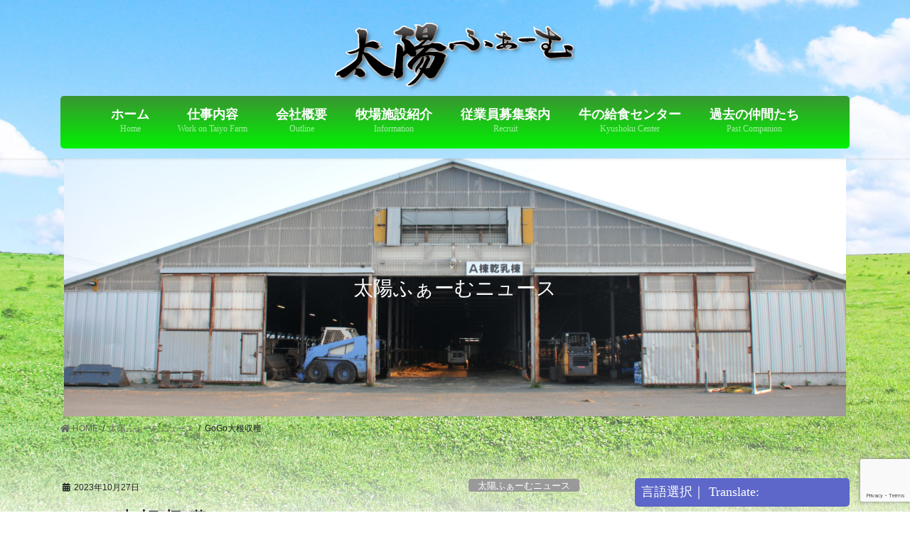

--- FILE ---
content_type: text/html; charset=UTF-8
request_url: https://taiyofarm.co.jp/post-1839/
body_size: 23424
content:
<!DOCTYPE html>
<html dir="ltr" lang="ja" prefix="og: https://ogp.me/ns#">
<head>
<meta charset="utf-8">
<meta http-equiv="X-UA-Compatible" content="IE=edge">
<meta name="viewport" content="width=device-width, initial-scale=1">

<title>GoGo大根収穫 | 太陽ふぁーむ公式サイト（北海道浜頓別町）</title>

		<!-- All in One SEO 4.9.3 - aioseo.com -->
	<meta name="robots" content="max-image-preview:large" />
	<meta name="author" content="roshinante"/>
	<link rel="canonical" href="https://taiyofarm.co.jp/post-1839/" />
	<meta name="generator" content="All in One SEO (AIOSEO) 4.9.3" />
		<meta property="og:locale" content="ja_JP" />
		<meta property="og:site_name" content="太陽ふぁーむ公式サイト（北海道浜頓別町） | 北海道浜頓別の酪農法人会社" />
		<meta property="og:type" content="article" />
		<meta property="og:title" content="GoGo大根収穫 | 太陽ふぁーむ公式サイト（北海道浜頓別町）" />
		<meta property="og:url" content="https://taiyofarm.co.jp/post-1839/" />
		<meta property="article:published_time" content="2023-10-27T03:28:32+00:00" />
		<meta property="article:modified_time" content="2023-10-27T03:29:33+00:00" />
		<meta name="twitter:card" content="summary" />
		<meta name="twitter:title" content="GoGo大根収穫 | 太陽ふぁーむ公式サイト（北海道浜頓別町）" />
		<script type="application/ld+json" class="aioseo-schema">
			{"@context":"https:\/\/schema.org","@graph":[{"@type":"Article","@id":"https:\/\/taiyofarm.co.jp\/post-1839\/#article","name":"GoGo\u5927\u6839\u53ce\u7a6b | \u592a\u967d\u3075\u3041\u30fc\u3080\u516c\u5f0f\u30b5\u30a4\u30c8\uff08\u5317\u6d77\u9053\u6d5c\u9813\u5225\u753a\uff09","headline":"GoGo\u5927\u6839\u53ce\u7a6b","author":{"@id":"https:\/\/taiyofarm.co.jp\/author\/roshinante\/#author"},"publisher":{"@id":"https:\/\/taiyofarm.co.jp\/#organization"},"image":{"@type":"ImageObject","url":"https:\/\/taiyofarm.co.jp\/wp-content\/uploads\/2023\/10\/gogo.jpg","width":1280,"height":720},"datePublished":"2023-10-27T12:28:32+09:00","dateModified":"2023-10-27T12:29:33+09:00","inLanguage":"ja","mainEntityOfPage":{"@id":"https:\/\/taiyofarm.co.jp\/post-1839\/#webpage"},"isPartOf":{"@id":"https:\/\/taiyofarm.co.jp\/post-1839\/#webpage"},"articleSection":"\u592a\u967d\u3075\u3041\u30fc\u3080\u30cb\u30e5\u30fc\u30b9"},{"@type":"BreadcrumbList","@id":"https:\/\/taiyofarm.co.jp\/post-1839\/#breadcrumblist","itemListElement":[{"@type":"ListItem","@id":"https:\/\/taiyofarm.co.jp#listItem","position":1,"name":"Home","item":"https:\/\/taiyofarm.co.jp","nextItem":{"@type":"ListItem","@id":"https:\/\/taiyofarm.co.jp\/category\/news\/#listItem","name":"\u592a\u967d\u3075\u3041\u30fc\u3080\u30cb\u30e5\u30fc\u30b9"}},{"@type":"ListItem","@id":"https:\/\/taiyofarm.co.jp\/category\/news\/#listItem","position":2,"name":"\u592a\u967d\u3075\u3041\u30fc\u3080\u30cb\u30e5\u30fc\u30b9","item":"https:\/\/taiyofarm.co.jp\/category\/news\/","nextItem":{"@type":"ListItem","@id":"https:\/\/taiyofarm.co.jp\/post-1839\/#listItem","name":"GoGo\u5927\u6839\u53ce\u7a6b"},"previousItem":{"@type":"ListItem","@id":"https:\/\/taiyofarm.co.jp#listItem","name":"Home"}},{"@type":"ListItem","@id":"https:\/\/taiyofarm.co.jp\/post-1839\/#listItem","position":3,"name":"GoGo\u5927\u6839\u53ce\u7a6b","previousItem":{"@type":"ListItem","@id":"https:\/\/taiyofarm.co.jp\/category\/news\/#listItem","name":"\u592a\u967d\u3075\u3041\u30fc\u3080\u30cb\u30e5\u30fc\u30b9"}}]},{"@type":"Organization","@id":"https:\/\/taiyofarm.co.jp\/#organization","name":"\u592a\u967d\u3075\u3041\u30fc\u3080\u516c\u5f0f\u30b5\u30a4\u30c8\uff08\u5317\u6d77\u9053\u6d5c\u9813\u5225\u753a\uff09","description":"\u5317\u6d77\u9053\u6d5c\u9813\u5225\u306e\u916a\u8fb2\u6cd5\u4eba\u4f1a\u793e","url":"https:\/\/taiyofarm.co.jp\/"},{"@type":"Person","@id":"https:\/\/taiyofarm.co.jp\/author\/roshinante\/#author","url":"https:\/\/taiyofarm.co.jp\/author\/roshinante\/","name":"roshinante","image":{"@type":"ImageObject","@id":"https:\/\/taiyofarm.co.jp\/post-1839\/#authorImage","url":"https:\/\/secure.gravatar.com\/avatar\/f90c27a4c197a53e032aba82dfb1f7c0727f1f494e43be3999a6133b8fe5bf44?s=96&d=mm&r=g","width":96,"height":96,"caption":"roshinante"}},{"@type":"WebPage","@id":"https:\/\/taiyofarm.co.jp\/post-1839\/#webpage","url":"https:\/\/taiyofarm.co.jp\/post-1839\/","name":"GoGo\u5927\u6839\u53ce\u7a6b | \u592a\u967d\u3075\u3041\u30fc\u3080\u516c\u5f0f\u30b5\u30a4\u30c8\uff08\u5317\u6d77\u9053\u6d5c\u9813\u5225\u753a\uff09","inLanguage":"ja","isPartOf":{"@id":"https:\/\/taiyofarm.co.jp\/#website"},"breadcrumb":{"@id":"https:\/\/taiyofarm.co.jp\/post-1839\/#breadcrumblist"},"author":{"@id":"https:\/\/taiyofarm.co.jp\/author\/roshinante\/#author"},"creator":{"@id":"https:\/\/taiyofarm.co.jp\/author\/roshinante\/#author"},"image":{"@type":"ImageObject","url":"https:\/\/taiyofarm.co.jp\/wp-content\/uploads\/2023\/10\/gogo.jpg","@id":"https:\/\/taiyofarm.co.jp\/post-1839\/#mainImage","width":1280,"height":720},"primaryImageOfPage":{"@id":"https:\/\/taiyofarm.co.jp\/post-1839\/#mainImage"},"datePublished":"2023-10-27T12:28:32+09:00","dateModified":"2023-10-27T12:29:33+09:00"},{"@type":"WebSite","@id":"https:\/\/taiyofarm.co.jp\/#website","url":"https:\/\/taiyofarm.co.jp\/","name":"\u592a\u967d\u3075\u3041\u30fc\u3080\u516c\u5f0f\u30b5\u30a4\u30c8\uff08\u5317\u6d77\u9053\u6d5c\u9813\u5225\u753a\uff09","description":"\u5317\u6d77\u9053\u6d5c\u9813\u5225\u306e\u916a\u8fb2\u6cd5\u4eba\u4f1a\u793e","inLanguage":"ja","publisher":{"@id":"https:\/\/taiyofarm.co.jp\/#organization"}}]}
		</script>
		<!-- All in One SEO -->

<link rel='dns-prefetch' href='//webfonts.xserver.jp' />
<link rel='dns-prefetch' href='//translate.google.com' />
<link rel="alternate" type="application/rss+xml" title="太陽ふぁーむ公式サイト（北海道浜頓別町） &raquo; フィード" href="https://taiyofarm.co.jp/feed/" />
<link rel="alternate" type="application/rss+xml" title="太陽ふぁーむ公式サイト（北海道浜頓別町） &raquo; コメントフィード" href="https://taiyofarm.co.jp/comments/feed/" />
<link rel="alternate" type="application/rss+xml" title="太陽ふぁーむ公式サイト（北海道浜頓別町） &raquo; GoGo大根収穫 のコメントのフィード" href="https://taiyofarm.co.jp/post-1839/feed/" />
<link rel="alternate" title="oEmbed (JSON)" type="application/json+oembed" href="https://taiyofarm.co.jp/wp-json/oembed/1.0/embed?url=https%3A%2F%2Ftaiyofarm.co.jp%2Fpost-1839%2F" />
<link rel="alternate" title="oEmbed (XML)" type="text/xml+oembed" href="https://taiyofarm.co.jp/wp-json/oembed/1.0/embed?url=https%3A%2F%2Ftaiyofarm.co.jp%2Fpost-1839%2F&#038;format=xml" />
<meta name="description" content="10月26日は天気良く大根収穫ができました&#x2757;水洗いして、干しました。タクアンが楽しみ。https://youtu.be/X-Vbqecar_Qhttps://youtu.be/fK_Qk_pMBHEhttps://youtu.be/TMAGWs4yAIE" /><style id='wp-img-auto-sizes-contain-inline-css' type='text/css'>
img:is([sizes=auto i],[sizes^="auto," i]){contain-intrinsic-size:3000px 1500px}
/*# sourceURL=wp-img-auto-sizes-contain-inline-css */
</style>
<link rel='preload' id='vkExUnit_common_style-css' href='https://taiyofarm.co.jp/wp-content/plugins/vk-all-in-one-expansion-unit/assets/css/vkExUnit_style.css?ver=9.113.0.1' as='style' onload="this.onload=null;this.rel='stylesheet'"/>
<link rel='stylesheet' id='vkExUnit_common_style-css' href='https://taiyofarm.co.jp/wp-content/plugins/vk-all-in-one-expansion-unit/assets/css/vkExUnit_style.css?ver=9.113.0.1' media='print' onload="this.media='all'; this.onload=null;">
<style id='vkExUnit_common_style-inline-css' type='text/css'>
:root {--ver_page_top_button_url:url(https://taiyofarm.co.jp/wp-content/plugins/vk-all-in-one-expansion-unit/assets/images/to-top-btn-icon.svg);}@font-face {font-weight: normal;font-style: normal;font-family: "vk_sns";src: url("https://taiyofarm.co.jp/wp-content/plugins/vk-all-in-one-expansion-unit/inc/sns/icons/fonts/vk_sns.eot?-bq20cj");src: url("https://taiyofarm.co.jp/wp-content/plugins/vk-all-in-one-expansion-unit/inc/sns/icons/fonts/vk_sns.eot?#iefix-bq20cj") format("embedded-opentype"),url("https://taiyofarm.co.jp/wp-content/plugins/vk-all-in-one-expansion-unit/inc/sns/icons/fonts/vk_sns.woff?-bq20cj") format("woff"),url("https://taiyofarm.co.jp/wp-content/plugins/vk-all-in-one-expansion-unit/inc/sns/icons/fonts/vk_sns.ttf?-bq20cj") format("truetype"),url("https://taiyofarm.co.jp/wp-content/plugins/vk-all-in-one-expansion-unit/inc/sns/icons/fonts/vk_sns.svg?-bq20cj#vk_sns") format("svg");}
.veu_promotion-alert__content--text {border: 1px solid rgba(0,0,0,0.125);padding: 0.5em 1em;border-radius: var(--vk-size-radius);margin-bottom: var(--vk-margin-block-bottom);font-size: 0.875rem;}/* Alert Content部分に段落タグを入れた場合に最後の段落の余白を0にする */.veu_promotion-alert__content--text p:last-of-type{margin-bottom:0;margin-top: 0;}
/*# sourceURL=vkExUnit_common_style-inline-css */
</style>
<style id='wp-emoji-styles-inline-css' type='text/css'>

	img.wp-smiley, img.emoji {
		display: inline !important;
		border: none !important;
		box-shadow: none !important;
		height: 1em !important;
		width: 1em !important;
		margin: 0 0.07em !important;
		vertical-align: -0.1em !important;
		background: none !important;
		padding: 0 !important;
	}
/*# sourceURL=wp-emoji-styles-inline-css */
</style>
<style id='wp-block-library-inline-css' type='text/css'>
:root{--wp-block-synced-color:#7a00df;--wp-block-synced-color--rgb:122,0,223;--wp-bound-block-color:var(--wp-block-synced-color);--wp-editor-canvas-background:#ddd;--wp-admin-theme-color:#007cba;--wp-admin-theme-color--rgb:0,124,186;--wp-admin-theme-color-darker-10:#006ba1;--wp-admin-theme-color-darker-10--rgb:0,107,160.5;--wp-admin-theme-color-darker-20:#005a87;--wp-admin-theme-color-darker-20--rgb:0,90,135;--wp-admin-border-width-focus:2px}@media (min-resolution:192dpi){:root{--wp-admin-border-width-focus:1.5px}}.wp-element-button{cursor:pointer}:root .has-very-light-gray-background-color{background-color:#eee}:root .has-very-dark-gray-background-color{background-color:#313131}:root .has-very-light-gray-color{color:#eee}:root .has-very-dark-gray-color{color:#313131}:root .has-vivid-green-cyan-to-vivid-cyan-blue-gradient-background{background:linear-gradient(135deg,#00d084,#0693e3)}:root .has-purple-crush-gradient-background{background:linear-gradient(135deg,#34e2e4,#4721fb 50%,#ab1dfe)}:root .has-hazy-dawn-gradient-background{background:linear-gradient(135deg,#faaca8,#dad0ec)}:root .has-subdued-olive-gradient-background{background:linear-gradient(135deg,#fafae1,#67a671)}:root .has-atomic-cream-gradient-background{background:linear-gradient(135deg,#fdd79a,#004a59)}:root .has-nightshade-gradient-background{background:linear-gradient(135deg,#330968,#31cdcf)}:root .has-midnight-gradient-background{background:linear-gradient(135deg,#020381,#2874fc)}:root{--wp--preset--font-size--normal:16px;--wp--preset--font-size--huge:42px}.has-regular-font-size{font-size:1em}.has-larger-font-size{font-size:2.625em}.has-normal-font-size{font-size:var(--wp--preset--font-size--normal)}.has-huge-font-size{font-size:var(--wp--preset--font-size--huge)}.has-text-align-center{text-align:center}.has-text-align-left{text-align:left}.has-text-align-right{text-align:right}.has-fit-text{white-space:nowrap!important}#end-resizable-editor-section{display:none}.aligncenter{clear:both}.items-justified-left{justify-content:flex-start}.items-justified-center{justify-content:center}.items-justified-right{justify-content:flex-end}.items-justified-space-between{justify-content:space-between}.screen-reader-text{border:0;clip-path:inset(50%);height:1px;margin:-1px;overflow:hidden;padding:0;position:absolute;width:1px;word-wrap:normal!important}.screen-reader-text:focus{background-color:#ddd;clip-path:none;color:#444;display:block;font-size:1em;height:auto;left:5px;line-height:normal;padding:15px 23px 14px;text-decoration:none;top:5px;width:auto;z-index:100000}html :where(.has-border-color){border-style:solid}html :where([style*=border-top-color]){border-top-style:solid}html :where([style*=border-right-color]){border-right-style:solid}html :where([style*=border-bottom-color]){border-bottom-style:solid}html :where([style*=border-left-color]){border-left-style:solid}html :where([style*=border-width]){border-style:solid}html :where([style*=border-top-width]){border-top-style:solid}html :where([style*=border-right-width]){border-right-style:solid}html :where([style*=border-bottom-width]){border-bottom-style:solid}html :where([style*=border-left-width]){border-left-style:solid}html :where(img[class*=wp-image-]){height:auto;max-width:100%}:where(figure){margin:0 0 1em}html :where(.is-position-sticky){--wp-admin--admin-bar--position-offset:var(--wp-admin--admin-bar--height,0px)}@media screen and (max-width:600px){html :where(.is-position-sticky){--wp-admin--admin-bar--position-offset:0px}}
.vk-cols--reverse{flex-direction:row-reverse}.vk-cols--hasbtn{margin-bottom:0}.vk-cols--hasbtn>.row>.vk_gridColumn_item,.vk-cols--hasbtn>.wp-block-column{position:relative;padding-bottom:3em}.vk-cols--hasbtn>.row>.vk_gridColumn_item>.wp-block-buttons,.vk-cols--hasbtn>.row>.vk_gridColumn_item>.vk_button,.vk-cols--hasbtn>.wp-block-column>.wp-block-buttons,.vk-cols--hasbtn>.wp-block-column>.vk_button{position:absolute;bottom:0;width:100%}.vk-cols--fit.wp-block-columns{gap:0}.vk-cols--fit.wp-block-columns,.vk-cols--fit.wp-block-columns:not(.is-not-stacked-on-mobile){margin-top:0;margin-bottom:0;justify-content:space-between}.vk-cols--fit.wp-block-columns>.wp-block-column *:last-child,.vk-cols--fit.wp-block-columns:not(.is-not-stacked-on-mobile)>.wp-block-column *:last-child{margin-bottom:0}.vk-cols--fit.wp-block-columns>.wp-block-column>.wp-block-cover,.vk-cols--fit.wp-block-columns:not(.is-not-stacked-on-mobile)>.wp-block-column>.wp-block-cover{margin-top:0}.vk-cols--fit.wp-block-columns.has-background,.vk-cols--fit.wp-block-columns:not(.is-not-stacked-on-mobile).has-background{padding:0}@media(max-width: 599px){.vk-cols--fit.wp-block-columns:not(.has-background)>.wp-block-column:not(.has-background),.vk-cols--fit.wp-block-columns:not(.is-not-stacked-on-mobile):not(.has-background)>.wp-block-column:not(.has-background){padding-left:0 !important;padding-right:0 !important}}@media(min-width: 782px){.vk-cols--fit.wp-block-columns .block-editor-block-list__block.wp-block-column:not(:first-child),.vk-cols--fit.wp-block-columns>.wp-block-column:not(:first-child),.vk-cols--fit.wp-block-columns:not(.is-not-stacked-on-mobile) .block-editor-block-list__block.wp-block-column:not(:first-child),.vk-cols--fit.wp-block-columns:not(.is-not-stacked-on-mobile)>.wp-block-column:not(:first-child){margin-left:0}}@media(min-width: 600px)and (max-width: 781px){.vk-cols--fit.wp-block-columns .wp-block-column:nth-child(2n),.vk-cols--fit.wp-block-columns:not(.is-not-stacked-on-mobile) .wp-block-column:nth-child(2n){margin-left:0}.vk-cols--fit.wp-block-columns .wp-block-column:not(:only-child),.vk-cols--fit.wp-block-columns:not(.is-not-stacked-on-mobile) .wp-block-column:not(:only-child){flex-basis:50% !important}}.vk-cols--fit--gap1.wp-block-columns{gap:1px}@media(min-width: 600px)and (max-width: 781px){.vk-cols--fit--gap1.wp-block-columns .wp-block-column:not(:only-child){flex-basis:calc(50% - 1px) !important}}.vk-cols--fit.vk-cols--grid>.block-editor-block-list__block,.vk-cols--fit.vk-cols--grid>.wp-block-column,.vk-cols--fit.vk-cols--grid:not(.is-not-stacked-on-mobile)>.block-editor-block-list__block,.vk-cols--fit.vk-cols--grid:not(.is-not-stacked-on-mobile)>.wp-block-column{flex-basis:50%;box-sizing:border-box}@media(max-width: 599px){.vk-cols--fit.vk-cols--grid.vk-cols--grid--alignfull>.wp-block-column:nth-child(2)>.wp-block-cover,.vk-cols--fit.vk-cols--grid.vk-cols--grid--alignfull>.wp-block-column:nth-child(2)>.vk_outer,.vk-cols--fit.vk-cols--grid:not(.is-not-stacked-on-mobile).vk-cols--grid--alignfull>.wp-block-column:nth-child(2)>.wp-block-cover,.vk-cols--fit.vk-cols--grid:not(.is-not-stacked-on-mobile).vk-cols--grid--alignfull>.wp-block-column:nth-child(2)>.vk_outer{width:100vw;margin-right:calc((100% - 100vw)/2);margin-left:calc((100% - 100vw)/2)}}@media(min-width: 600px){.vk-cols--fit.vk-cols--grid.vk-cols--grid--alignfull>.wp-block-column:nth-child(2)>.wp-block-cover,.vk-cols--fit.vk-cols--grid.vk-cols--grid--alignfull>.wp-block-column:nth-child(2)>.vk_outer,.vk-cols--fit.vk-cols--grid:not(.is-not-stacked-on-mobile).vk-cols--grid--alignfull>.wp-block-column:nth-child(2)>.wp-block-cover,.vk-cols--fit.vk-cols--grid:not(.is-not-stacked-on-mobile).vk-cols--grid--alignfull>.wp-block-column:nth-child(2)>.vk_outer{margin-right:calc(100% - 50vw);width:50vw}}@media(min-width: 600px){.vk-cols--fit.vk-cols--grid.vk-cols--grid--alignfull.vk-cols--reverse>.wp-block-column,.vk-cols--fit.vk-cols--grid:not(.is-not-stacked-on-mobile).vk-cols--grid--alignfull.vk-cols--reverse>.wp-block-column{margin-left:0;margin-right:0}.vk-cols--fit.vk-cols--grid.vk-cols--grid--alignfull.vk-cols--reverse>.wp-block-column:nth-child(2)>.wp-block-cover,.vk-cols--fit.vk-cols--grid.vk-cols--grid--alignfull.vk-cols--reverse>.wp-block-column:nth-child(2)>.vk_outer,.vk-cols--fit.vk-cols--grid:not(.is-not-stacked-on-mobile).vk-cols--grid--alignfull.vk-cols--reverse>.wp-block-column:nth-child(2)>.wp-block-cover,.vk-cols--fit.vk-cols--grid:not(.is-not-stacked-on-mobile).vk-cols--grid--alignfull.vk-cols--reverse>.wp-block-column:nth-child(2)>.vk_outer{margin-left:calc(100% - 50vw)}}.vk-cols--menu h2,.vk-cols--menu h3,.vk-cols--menu h4,.vk-cols--menu h5{margin-bottom:.2em;text-shadow:#000 0 0 10px}.vk-cols--menu h2:first-child,.vk-cols--menu h3:first-child,.vk-cols--menu h4:first-child,.vk-cols--menu h5:first-child{margin-top:0}.vk-cols--menu p{margin-bottom:1rem;text-shadow:#000 0 0 10px}.vk-cols--menu .wp-block-cover__inner-container:last-child{margin-bottom:0}.vk-cols--fitbnrs .wp-block-column .wp-block-cover:hover img{filter:unset}.vk-cols--fitbnrs .wp-block-column .wp-block-cover:hover{background-color:unset}.vk-cols--fitbnrs .wp-block-column .wp-block-cover:hover .wp-block-cover__image-background{filter:unset !important}.vk-cols--fitbnrs .wp-block-cover .wp-block-cover__inner-container{position:absolute;height:100%;width:100%}.vk-cols--fitbnrs .vk_button{height:100%;margin:0}.vk-cols--fitbnrs .vk_button .vk_button_btn,.vk-cols--fitbnrs .vk_button .btn{height:100%;width:100%;border:none;box-shadow:none;background-color:unset !important;transition:unset}.vk-cols--fitbnrs .vk_button .vk_button_btn:hover,.vk-cols--fitbnrs .vk_button .btn:hover{transition:unset}.vk-cols--fitbnrs .vk_button .vk_button_btn:after,.vk-cols--fitbnrs .vk_button .btn:after{border:none}.vk-cols--fitbnrs .vk_button .vk_button_link_txt{width:100%;position:absolute;top:50%;left:50%;transform:translateY(-50%) translateX(-50%);font-size:2rem;text-shadow:#000 0 0 10px}.vk-cols--fitbnrs .vk_button .vk_button_link_subCaption{width:100%;position:absolute;top:calc(50% + 2.2em);left:50%;transform:translateY(-50%) translateX(-50%);text-shadow:#000 0 0 10px}@media(min-width: 992px){.vk-cols--media.wp-block-columns{gap:3rem}}.vk-fit-map figure{margin-bottom:0}.vk-fit-map iframe{position:relative;margin-bottom:0;display:block;max-height:400px;width:100vw}.vk-fit-map:is(.alignfull,.alignwide) div{max-width:100%}.vk-table--th--width25 :where(tr>*:first-child){width:25%}.vk-table--th--width30 :where(tr>*:first-child){width:30%}.vk-table--th--width35 :where(tr>*:first-child){width:35%}.vk-table--th--width40 :where(tr>*:first-child){width:40%}.vk-table--th--bg-bright :where(tr>*:first-child){background-color:var(--wp--preset--color--bg-secondary, rgba(0, 0, 0, 0.05))}@media(max-width: 599px){.vk-table--mobile-block :is(th,td){width:100%;display:block}.vk-table--mobile-block.wp-block-table table :is(th,td){border-top:none}}.vk-table--width--th25 :where(tr>*:first-child){width:25%}.vk-table--width--th30 :where(tr>*:first-child){width:30%}.vk-table--width--th35 :where(tr>*:first-child){width:35%}.vk-table--width--th40 :where(tr>*:first-child){width:40%}.no-margin{margin:0}@media(max-width: 599px){.wp-block-image.vk-aligncenter--mobile>.alignright{float:none;margin-left:auto;margin-right:auto}.vk-no-padding-horizontal--mobile{padding-left:0 !important;padding-right:0 !important}}
/* VK Color Palettes */

/*# sourceURL=wp-block-library-inline-css */
</style><style id='wp-block-image-inline-css' type='text/css'>
.wp-block-image>a,.wp-block-image>figure>a{display:inline-block}.wp-block-image img{box-sizing:border-box;height:auto;max-width:100%;vertical-align:bottom}@media not (prefers-reduced-motion){.wp-block-image img.hide{visibility:hidden}.wp-block-image img.show{animation:show-content-image .4s}}.wp-block-image[style*=border-radius] img,.wp-block-image[style*=border-radius]>a{border-radius:inherit}.wp-block-image.has-custom-border img{box-sizing:border-box}.wp-block-image.aligncenter{text-align:center}.wp-block-image.alignfull>a,.wp-block-image.alignwide>a{width:100%}.wp-block-image.alignfull img,.wp-block-image.alignwide img{height:auto;width:100%}.wp-block-image .aligncenter,.wp-block-image .alignleft,.wp-block-image .alignright,.wp-block-image.aligncenter,.wp-block-image.alignleft,.wp-block-image.alignright{display:table}.wp-block-image .aligncenter>figcaption,.wp-block-image .alignleft>figcaption,.wp-block-image .alignright>figcaption,.wp-block-image.aligncenter>figcaption,.wp-block-image.alignleft>figcaption,.wp-block-image.alignright>figcaption{caption-side:bottom;display:table-caption}.wp-block-image .alignleft{float:left;margin:.5em 1em .5em 0}.wp-block-image .alignright{float:right;margin:.5em 0 .5em 1em}.wp-block-image .aligncenter{margin-left:auto;margin-right:auto}.wp-block-image :where(figcaption){margin-bottom:1em;margin-top:.5em}.wp-block-image.is-style-circle-mask img{border-radius:9999px}@supports ((-webkit-mask-image:none) or (mask-image:none)) or (-webkit-mask-image:none){.wp-block-image.is-style-circle-mask img{border-radius:0;-webkit-mask-image:url('data:image/svg+xml;utf8,<svg viewBox="0 0 100 100" xmlns="http://www.w3.org/2000/svg"><circle cx="50" cy="50" r="50"/></svg>');mask-image:url('data:image/svg+xml;utf8,<svg viewBox="0 0 100 100" xmlns="http://www.w3.org/2000/svg"><circle cx="50" cy="50" r="50"/></svg>');mask-mode:alpha;-webkit-mask-position:center;mask-position:center;-webkit-mask-repeat:no-repeat;mask-repeat:no-repeat;-webkit-mask-size:contain;mask-size:contain}}:root :where(.wp-block-image.is-style-rounded img,.wp-block-image .is-style-rounded img){border-radius:9999px}.wp-block-image figure{margin:0}.wp-lightbox-container{display:flex;flex-direction:column;position:relative}.wp-lightbox-container img{cursor:zoom-in}.wp-lightbox-container img:hover+button{opacity:1}.wp-lightbox-container button{align-items:center;backdrop-filter:blur(16px) saturate(180%);background-color:#5a5a5a40;border:none;border-radius:4px;cursor:zoom-in;display:flex;height:20px;justify-content:center;opacity:0;padding:0;position:absolute;right:16px;text-align:center;top:16px;width:20px;z-index:100}@media not (prefers-reduced-motion){.wp-lightbox-container button{transition:opacity .2s ease}}.wp-lightbox-container button:focus-visible{outline:3px auto #5a5a5a40;outline:3px auto -webkit-focus-ring-color;outline-offset:3px}.wp-lightbox-container button:hover{cursor:pointer;opacity:1}.wp-lightbox-container button:focus{opacity:1}.wp-lightbox-container button:focus,.wp-lightbox-container button:hover,.wp-lightbox-container button:not(:hover):not(:active):not(.has-background){background-color:#5a5a5a40;border:none}.wp-lightbox-overlay{box-sizing:border-box;cursor:zoom-out;height:100vh;left:0;overflow:hidden;position:fixed;top:0;visibility:hidden;width:100%;z-index:100000}.wp-lightbox-overlay .close-button{align-items:center;cursor:pointer;display:flex;justify-content:center;min-height:40px;min-width:40px;padding:0;position:absolute;right:calc(env(safe-area-inset-right) + 16px);top:calc(env(safe-area-inset-top) + 16px);z-index:5000000}.wp-lightbox-overlay .close-button:focus,.wp-lightbox-overlay .close-button:hover,.wp-lightbox-overlay .close-button:not(:hover):not(:active):not(.has-background){background:none;border:none}.wp-lightbox-overlay .lightbox-image-container{height:var(--wp--lightbox-container-height);left:50%;overflow:hidden;position:absolute;top:50%;transform:translate(-50%,-50%);transform-origin:top left;width:var(--wp--lightbox-container-width);z-index:9999999999}.wp-lightbox-overlay .wp-block-image{align-items:center;box-sizing:border-box;display:flex;height:100%;justify-content:center;margin:0;position:relative;transform-origin:0 0;width:100%;z-index:3000000}.wp-lightbox-overlay .wp-block-image img{height:var(--wp--lightbox-image-height);min-height:var(--wp--lightbox-image-height);min-width:var(--wp--lightbox-image-width);width:var(--wp--lightbox-image-width)}.wp-lightbox-overlay .wp-block-image figcaption{display:none}.wp-lightbox-overlay button{background:none;border:none}.wp-lightbox-overlay .scrim{background-color:#fff;height:100%;opacity:.9;position:absolute;width:100%;z-index:2000000}.wp-lightbox-overlay.active{visibility:visible}@media not (prefers-reduced-motion){.wp-lightbox-overlay.active{animation:turn-on-visibility .25s both}.wp-lightbox-overlay.active img{animation:turn-on-visibility .35s both}.wp-lightbox-overlay.show-closing-animation:not(.active){animation:turn-off-visibility .35s both}.wp-lightbox-overlay.show-closing-animation:not(.active) img{animation:turn-off-visibility .25s both}.wp-lightbox-overlay.zoom.active{animation:none;opacity:1;visibility:visible}.wp-lightbox-overlay.zoom.active .lightbox-image-container{animation:lightbox-zoom-in .4s}.wp-lightbox-overlay.zoom.active .lightbox-image-container img{animation:none}.wp-lightbox-overlay.zoom.active .scrim{animation:turn-on-visibility .4s forwards}.wp-lightbox-overlay.zoom.show-closing-animation:not(.active){animation:none}.wp-lightbox-overlay.zoom.show-closing-animation:not(.active) .lightbox-image-container{animation:lightbox-zoom-out .4s}.wp-lightbox-overlay.zoom.show-closing-animation:not(.active) .lightbox-image-container img{animation:none}.wp-lightbox-overlay.zoom.show-closing-animation:not(.active) .scrim{animation:turn-off-visibility .4s forwards}}@keyframes show-content-image{0%{visibility:hidden}99%{visibility:hidden}to{visibility:visible}}@keyframes turn-on-visibility{0%{opacity:0}to{opacity:1}}@keyframes turn-off-visibility{0%{opacity:1;visibility:visible}99%{opacity:0;visibility:visible}to{opacity:0;visibility:hidden}}@keyframes lightbox-zoom-in{0%{transform:translate(calc((-100vw + var(--wp--lightbox-scrollbar-width))/2 + var(--wp--lightbox-initial-left-position)),calc(-50vh + var(--wp--lightbox-initial-top-position))) scale(var(--wp--lightbox-scale))}to{transform:translate(-50%,-50%) scale(1)}}@keyframes lightbox-zoom-out{0%{transform:translate(-50%,-50%) scale(1);visibility:visible}99%{visibility:visible}to{transform:translate(calc((-100vw + var(--wp--lightbox-scrollbar-width))/2 + var(--wp--lightbox-initial-left-position)),calc(-50vh + var(--wp--lightbox-initial-top-position))) scale(var(--wp--lightbox-scale));visibility:hidden}}
/*# sourceURL=https://taiyofarm.co.jp/wp-includes/blocks/image/style.min.css */
</style>
<style id='wp-block-embed-inline-css' type='text/css'>
.wp-block-embed.alignleft,.wp-block-embed.alignright,.wp-block[data-align=left]>[data-type="core/embed"],.wp-block[data-align=right]>[data-type="core/embed"]{max-width:360px;width:100%}.wp-block-embed.alignleft .wp-block-embed__wrapper,.wp-block-embed.alignright .wp-block-embed__wrapper,.wp-block[data-align=left]>[data-type="core/embed"] .wp-block-embed__wrapper,.wp-block[data-align=right]>[data-type="core/embed"] .wp-block-embed__wrapper{min-width:280px}.wp-block-cover .wp-block-embed{min-height:240px;min-width:320px}.wp-block-embed{overflow-wrap:break-word}.wp-block-embed :where(figcaption){margin-bottom:1em;margin-top:.5em}.wp-block-embed iframe{max-width:100%}.wp-block-embed__wrapper{position:relative}.wp-embed-responsive .wp-has-aspect-ratio .wp-block-embed__wrapper:before{content:"";display:block;padding-top:50%}.wp-embed-responsive .wp-has-aspect-ratio iframe{bottom:0;height:100%;left:0;position:absolute;right:0;top:0;width:100%}.wp-embed-responsive .wp-embed-aspect-21-9 .wp-block-embed__wrapper:before{padding-top:42.85%}.wp-embed-responsive .wp-embed-aspect-18-9 .wp-block-embed__wrapper:before{padding-top:50%}.wp-embed-responsive .wp-embed-aspect-16-9 .wp-block-embed__wrapper:before{padding-top:56.25%}.wp-embed-responsive .wp-embed-aspect-4-3 .wp-block-embed__wrapper:before{padding-top:75%}.wp-embed-responsive .wp-embed-aspect-1-1 .wp-block-embed__wrapper:before{padding-top:100%}.wp-embed-responsive .wp-embed-aspect-9-16 .wp-block-embed__wrapper:before{padding-top:177.77%}.wp-embed-responsive .wp-embed-aspect-1-2 .wp-block-embed__wrapper:before{padding-top:200%}
/*# sourceURL=https://taiyofarm.co.jp/wp-includes/blocks/embed/style.min.css */
</style>
<style id='wp-block-paragraph-inline-css' type='text/css'>
.is-small-text{font-size:.875em}.is-regular-text{font-size:1em}.is-large-text{font-size:2.25em}.is-larger-text{font-size:3em}.has-drop-cap:not(:focus):first-letter{float:left;font-size:8.4em;font-style:normal;font-weight:100;line-height:.68;margin:.05em .1em 0 0;text-transform:uppercase}body.rtl .has-drop-cap:not(:focus):first-letter{float:none;margin-left:.1em}p.has-drop-cap.has-background{overflow:hidden}:root :where(p.has-background){padding:1.25em 2.375em}:where(p.has-text-color:not(.has-link-color)) a{color:inherit}p.has-text-align-left[style*="writing-mode:vertical-lr"],p.has-text-align-right[style*="writing-mode:vertical-rl"]{rotate:180deg}
/*# sourceURL=https://taiyofarm.co.jp/wp-includes/blocks/paragraph/style.min.css */
</style>
<style id='global-styles-inline-css' type='text/css'>
:root{--wp--preset--aspect-ratio--square: 1;--wp--preset--aspect-ratio--4-3: 4/3;--wp--preset--aspect-ratio--3-4: 3/4;--wp--preset--aspect-ratio--3-2: 3/2;--wp--preset--aspect-ratio--2-3: 2/3;--wp--preset--aspect-ratio--16-9: 16/9;--wp--preset--aspect-ratio--9-16: 9/16;--wp--preset--color--black: #000000;--wp--preset--color--cyan-bluish-gray: #abb8c3;--wp--preset--color--white: #ffffff;--wp--preset--color--pale-pink: #f78da7;--wp--preset--color--vivid-red: #cf2e2e;--wp--preset--color--luminous-vivid-orange: #ff6900;--wp--preset--color--luminous-vivid-amber: #fcb900;--wp--preset--color--light-green-cyan: #7bdcb5;--wp--preset--color--vivid-green-cyan: #00d084;--wp--preset--color--pale-cyan-blue: #8ed1fc;--wp--preset--color--vivid-cyan-blue: #0693e3;--wp--preset--color--vivid-purple: #9b51e0;--wp--preset--gradient--vivid-cyan-blue-to-vivid-purple: linear-gradient(135deg,rgb(6,147,227) 0%,rgb(155,81,224) 100%);--wp--preset--gradient--light-green-cyan-to-vivid-green-cyan: linear-gradient(135deg,rgb(122,220,180) 0%,rgb(0,208,130) 100%);--wp--preset--gradient--luminous-vivid-amber-to-luminous-vivid-orange: linear-gradient(135deg,rgb(252,185,0) 0%,rgb(255,105,0) 100%);--wp--preset--gradient--luminous-vivid-orange-to-vivid-red: linear-gradient(135deg,rgb(255,105,0) 0%,rgb(207,46,46) 100%);--wp--preset--gradient--very-light-gray-to-cyan-bluish-gray: linear-gradient(135deg,rgb(238,238,238) 0%,rgb(169,184,195) 100%);--wp--preset--gradient--cool-to-warm-spectrum: linear-gradient(135deg,rgb(74,234,220) 0%,rgb(151,120,209) 20%,rgb(207,42,186) 40%,rgb(238,44,130) 60%,rgb(251,105,98) 80%,rgb(254,248,76) 100%);--wp--preset--gradient--blush-light-purple: linear-gradient(135deg,rgb(255,206,236) 0%,rgb(152,150,240) 100%);--wp--preset--gradient--blush-bordeaux: linear-gradient(135deg,rgb(254,205,165) 0%,rgb(254,45,45) 50%,rgb(107,0,62) 100%);--wp--preset--gradient--luminous-dusk: linear-gradient(135deg,rgb(255,203,112) 0%,rgb(199,81,192) 50%,rgb(65,88,208) 100%);--wp--preset--gradient--pale-ocean: linear-gradient(135deg,rgb(255,245,203) 0%,rgb(182,227,212) 50%,rgb(51,167,181) 100%);--wp--preset--gradient--electric-grass: linear-gradient(135deg,rgb(202,248,128) 0%,rgb(113,206,126) 100%);--wp--preset--gradient--midnight: linear-gradient(135deg,rgb(2,3,129) 0%,rgb(40,116,252) 100%);--wp--preset--font-size--small: 13px;--wp--preset--font-size--medium: 20px;--wp--preset--font-size--large: 36px;--wp--preset--font-size--x-large: 42px;--wp--preset--spacing--20: 0.44rem;--wp--preset--spacing--30: 0.67rem;--wp--preset--spacing--40: 1rem;--wp--preset--spacing--50: 1.5rem;--wp--preset--spacing--60: 2.25rem;--wp--preset--spacing--70: 3.38rem;--wp--preset--spacing--80: 5.06rem;--wp--preset--shadow--natural: 6px 6px 9px rgba(0, 0, 0, 0.2);--wp--preset--shadow--deep: 12px 12px 50px rgba(0, 0, 0, 0.4);--wp--preset--shadow--sharp: 6px 6px 0px rgba(0, 0, 0, 0.2);--wp--preset--shadow--outlined: 6px 6px 0px -3px rgb(255, 255, 255), 6px 6px rgb(0, 0, 0);--wp--preset--shadow--crisp: 6px 6px 0px rgb(0, 0, 0);}:where(.is-layout-flex){gap: 0.5em;}:where(.is-layout-grid){gap: 0.5em;}body .is-layout-flex{display: flex;}.is-layout-flex{flex-wrap: wrap;align-items: center;}.is-layout-flex > :is(*, div){margin: 0;}body .is-layout-grid{display: grid;}.is-layout-grid > :is(*, div){margin: 0;}:where(.wp-block-columns.is-layout-flex){gap: 2em;}:where(.wp-block-columns.is-layout-grid){gap: 2em;}:where(.wp-block-post-template.is-layout-flex){gap: 1.25em;}:where(.wp-block-post-template.is-layout-grid){gap: 1.25em;}.has-black-color{color: var(--wp--preset--color--black) !important;}.has-cyan-bluish-gray-color{color: var(--wp--preset--color--cyan-bluish-gray) !important;}.has-white-color{color: var(--wp--preset--color--white) !important;}.has-pale-pink-color{color: var(--wp--preset--color--pale-pink) !important;}.has-vivid-red-color{color: var(--wp--preset--color--vivid-red) !important;}.has-luminous-vivid-orange-color{color: var(--wp--preset--color--luminous-vivid-orange) !important;}.has-luminous-vivid-amber-color{color: var(--wp--preset--color--luminous-vivid-amber) !important;}.has-light-green-cyan-color{color: var(--wp--preset--color--light-green-cyan) !important;}.has-vivid-green-cyan-color{color: var(--wp--preset--color--vivid-green-cyan) !important;}.has-pale-cyan-blue-color{color: var(--wp--preset--color--pale-cyan-blue) !important;}.has-vivid-cyan-blue-color{color: var(--wp--preset--color--vivid-cyan-blue) !important;}.has-vivid-purple-color{color: var(--wp--preset--color--vivid-purple) !important;}.has-black-background-color{background-color: var(--wp--preset--color--black) !important;}.has-cyan-bluish-gray-background-color{background-color: var(--wp--preset--color--cyan-bluish-gray) !important;}.has-white-background-color{background-color: var(--wp--preset--color--white) !important;}.has-pale-pink-background-color{background-color: var(--wp--preset--color--pale-pink) !important;}.has-vivid-red-background-color{background-color: var(--wp--preset--color--vivid-red) !important;}.has-luminous-vivid-orange-background-color{background-color: var(--wp--preset--color--luminous-vivid-orange) !important;}.has-luminous-vivid-amber-background-color{background-color: var(--wp--preset--color--luminous-vivid-amber) !important;}.has-light-green-cyan-background-color{background-color: var(--wp--preset--color--light-green-cyan) !important;}.has-vivid-green-cyan-background-color{background-color: var(--wp--preset--color--vivid-green-cyan) !important;}.has-pale-cyan-blue-background-color{background-color: var(--wp--preset--color--pale-cyan-blue) !important;}.has-vivid-cyan-blue-background-color{background-color: var(--wp--preset--color--vivid-cyan-blue) !important;}.has-vivid-purple-background-color{background-color: var(--wp--preset--color--vivid-purple) !important;}.has-black-border-color{border-color: var(--wp--preset--color--black) !important;}.has-cyan-bluish-gray-border-color{border-color: var(--wp--preset--color--cyan-bluish-gray) !important;}.has-white-border-color{border-color: var(--wp--preset--color--white) !important;}.has-pale-pink-border-color{border-color: var(--wp--preset--color--pale-pink) !important;}.has-vivid-red-border-color{border-color: var(--wp--preset--color--vivid-red) !important;}.has-luminous-vivid-orange-border-color{border-color: var(--wp--preset--color--luminous-vivid-orange) !important;}.has-luminous-vivid-amber-border-color{border-color: var(--wp--preset--color--luminous-vivid-amber) !important;}.has-light-green-cyan-border-color{border-color: var(--wp--preset--color--light-green-cyan) !important;}.has-vivid-green-cyan-border-color{border-color: var(--wp--preset--color--vivid-green-cyan) !important;}.has-pale-cyan-blue-border-color{border-color: var(--wp--preset--color--pale-cyan-blue) !important;}.has-vivid-cyan-blue-border-color{border-color: var(--wp--preset--color--vivid-cyan-blue) !important;}.has-vivid-purple-border-color{border-color: var(--wp--preset--color--vivid-purple) !important;}.has-vivid-cyan-blue-to-vivid-purple-gradient-background{background: var(--wp--preset--gradient--vivid-cyan-blue-to-vivid-purple) !important;}.has-light-green-cyan-to-vivid-green-cyan-gradient-background{background: var(--wp--preset--gradient--light-green-cyan-to-vivid-green-cyan) !important;}.has-luminous-vivid-amber-to-luminous-vivid-orange-gradient-background{background: var(--wp--preset--gradient--luminous-vivid-amber-to-luminous-vivid-orange) !important;}.has-luminous-vivid-orange-to-vivid-red-gradient-background{background: var(--wp--preset--gradient--luminous-vivid-orange-to-vivid-red) !important;}.has-very-light-gray-to-cyan-bluish-gray-gradient-background{background: var(--wp--preset--gradient--very-light-gray-to-cyan-bluish-gray) !important;}.has-cool-to-warm-spectrum-gradient-background{background: var(--wp--preset--gradient--cool-to-warm-spectrum) !important;}.has-blush-light-purple-gradient-background{background: var(--wp--preset--gradient--blush-light-purple) !important;}.has-blush-bordeaux-gradient-background{background: var(--wp--preset--gradient--blush-bordeaux) !important;}.has-luminous-dusk-gradient-background{background: var(--wp--preset--gradient--luminous-dusk) !important;}.has-pale-ocean-gradient-background{background: var(--wp--preset--gradient--pale-ocean) !important;}.has-electric-grass-gradient-background{background: var(--wp--preset--gradient--electric-grass) !important;}.has-midnight-gradient-background{background: var(--wp--preset--gradient--midnight) !important;}.has-small-font-size{font-size: var(--wp--preset--font-size--small) !important;}.has-medium-font-size{font-size: var(--wp--preset--font-size--medium) !important;}.has-large-font-size{font-size: var(--wp--preset--font-size--large) !important;}.has-x-large-font-size{font-size: var(--wp--preset--font-size--x-large) !important;}
/*# sourceURL=global-styles-inline-css */
</style>

<style id='classic-theme-styles-inline-css' type='text/css'>
/*! This file is auto-generated */
.wp-block-button__link{color:#fff;background-color:#32373c;border-radius:9999px;box-shadow:none;text-decoration:none;padding:calc(.667em + 2px) calc(1.333em + 2px);font-size:1.125em}.wp-block-file__button{background:#32373c;color:#fff;text-decoration:none}
/*# sourceURL=/wp-includes/css/classic-themes.min.css */
</style>
<link rel='preload' id='contact-form-7-css' href='https://taiyofarm.co.jp/wp-content/plugins/contact-form-7/includes/css/styles.css?ver=6.1.4' as='style' onload="this.onload=null;this.rel='stylesheet'"/>
<link rel='stylesheet' id='contact-form-7-css' href='https://taiyofarm.co.jp/wp-content/plugins/contact-form-7/includes/css/styles.css?ver=6.1.4' media='print' onload="this.media='all'; this.onload=null;">
<link rel='preload' id='google-language-translator-css' href='https://taiyofarm.co.jp/wp-content/plugins/google-language-translator/css/style.css?ver=6.0.20' as='style' onload="this.onload=null;this.rel='stylesheet'"/>
<link rel='stylesheet' id='google-language-translator-css' href='https://taiyofarm.co.jp/wp-content/plugins/google-language-translator/css/style.css?ver=6.0.20' media='print' onload="this.media='all'; this.onload=null;">
<link rel='stylesheet' id='vk-swiper-style-css' href='https://taiyofarm.co.jp/wp-content/plugins/vk-blocks-pro/inc/vk-swiper/package/assets/css/swiper-bundle.min.css?ver=6.8.0' type='text/css' media='all' />
<link rel='stylesheet' id='bootstrap-4-style-css' href='https://taiyofarm.co.jp/wp-content/themes/lightning-pro/library/bootstrap-4/css/bootstrap.min.css?ver=4.5.0' type='text/css' media='all' />
<link rel='stylesheet' id='lightning-common-style-css' href='https://taiyofarm.co.jp/wp-content/themes/lightning-pro/assets/css/common.css?ver=8.0.0' type='text/css' media='all' />
<style id='lightning-common-style-inline-css' type='text/css'>
/* vk-mobile-nav */:root {--vk-mobile-nav-menu-btn-bg-src: url("https://taiyofarm.co.jp/wp-content/themes/lightning-pro/inc/vk-mobile-nav/package//images/vk-menu-btn-black.svg");--vk-mobile-nav-menu-btn-close-bg-src: url("https://taiyofarm.co.jp/wp-content/themes/lightning-pro/inc/vk-mobile-nav/package//images/vk-menu-close-black.svg");--vk-menu-acc-icon-open-black-bg-src: url("https://taiyofarm.co.jp/wp-content/themes/lightning-pro/inc/vk-mobile-nav/package//images/vk-menu-acc-icon-open-black.svg");--vk-menu-acc-icon-close-black-bg-src: url("https://taiyofarm.co.jp/wp-content/themes/lightning-pro/inc/vk-mobile-nav/package//images/vk-menu-close-black.svg");}
/*# sourceURL=lightning-common-style-inline-css */
</style>
<link rel='stylesheet' id='lightning-design-style-css' href='https://taiyofarm.co.jp/wp-content/themes/lightning-pro/design-skin/origin2/css/style.css?ver=8.0.0' type='text/css' media='all' />
<style id='lightning-design-style-inline-css' type='text/css'>
/* ltg common custom */:root {--vk-menu-acc-btn-border-color:#333;--color-key:#3a9532;--color-key-dark:#347c00;}.bbp-submit-wrapper .button.submit { background-color:#347c00 ; }.bbp-submit-wrapper .button.submit:hover { background-color:#3a9532 ; }.veu_color_txt_key { color:#347c00 ; }.veu_color_bg_key { background-color:#347c00 ; }.veu_color_border_key { border-color:#347c00 ; }.btn-default { border-color:#3a9532;color:#3a9532;}.btn-default:focus,.btn-default:hover { border-color:#3a9532;background-color: #3a9532; }.wp-block-search__button,.btn-primary { background-color:#3a9532;border-color:#347c00; }.wp-block-search__button:focus,.wp-block-search__button:hover,.btn-primary:focus,.btn-primary:hover { background-color:#347c00;border-color:#3a9532; }.btn-outline-primary { color : #3a9532 ; border-color:#3a9532; }.btn-outline-primary:hover { color : #fff; background-color:#3a9532;border-color:#347c00; }a { color:#337ab7; }a:hover { color:#dd3333; }/* sidebar child menu display */.localNav ul ul.children{ display:none; }.localNav ul li.current_page_ancestor ul.children,.localNav ul li.current_page_item ul.children,.localNav ul li.current-cat ul.children{ display:block; }/* ExUnit widget ( child page list widget and so on ) */.localNavi ul.children{ display:none; }.localNavi li.current_page_ancestor ul.children,.localNavi li.current_page_item ul.children,.localNavi li.current-cat ul.children{ display:block; }
.tagcloud a:before { font-family: "Font Awesome 5 Free";content: "\f02b";font-weight: bold; }
/* Pro Title Design */ h2,.mainSection .cart_totals h2,h2.mainSection-title { background-color:unset;position: relative;border:none;padding:unset;margin-left: auto;margin-right: auto;border-radius:unset;outline: unset;outline-offset: unset;box-shadow: unset;content:none;overflow: unset;background-color:#3a9532;position: relative;padding: 0.6em 0.8em 0.5em;margin-bottom:1.2em;color:#fff;border-radius:4px;text-align:left;}h2 a,.mainSection .cart_totals h2 a,h2.mainSection-title a { color:#fff;}h2::before,.mainSection .cart_totals h2::before,h2.mainSection-title::before { background-color:unset;position: relative;border:none;padding:unset;margin-left: auto;margin-right: auto;border-radius:unset;outline: unset;outline-offset: unset;box-shadow: unset;content:none;overflow: unset;content: "";position: absolute;top: auto;left: 40px;bottom: -20px;width: auto;margin-left: -10px;border: 10px solid transparent;border-top: 10px solid #3a9532;z-index: 2;height: auto;background-color: transparent !important;}h2::after,.mainSection .cart_totals h2::after,h2.mainSection-title::after { background-color:unset;position: relative;border:none;padding:unset;margin-left: auto;margin-right: auto;border-radius:unset;outline: unset;outline-offset: unset;box-shadow: unset;content:none;overflow: unset;}
.siteContent_after.sectionBox{padding:0}
/* page header */:root{--vk-page-header-url : url(https://taiyofarm.co.jp/wp-content/uploads/2020/09/DSC_3179-scaled.jpg);}@media ( max-width:575.98px ){:root{--vk-page-header-url : url(https://taiyofarm.co.jp/wp-content/uploads/2020/09/DSC_3179-scaled.jpg);}}.page-header{ position:relative;text-align:center;background: var(--vk-page-header-url, url(https://taiyofarm.co.jp/wp-content/uploads/2020/09/DSC_3179-scaled.jpg) ) no-repeat 50% center;background-size: cover;}.page-header h1.page-header_pageTitle,.page-header div.page-header_pageTitle{margin-top:6em;margin-bottom:calc( 6em - 0.1em );}
/* Font switch */.navbar-brand.siteHeader_logo{ font-family:Hiragino Mincho ProN,"游明朝",serif;font-display: swap;}.gMenu_name,.vk-mobile-nav .menu,.mobile-fix-nav-menu{ font-family:Hiragino Mincho ProN,"游明朝",serif;font-display: swap;}.gMenu_description{ font-family:Hiragino Mincho ProN,"游明朝",serif;font-display: swap;}h1,h2,h3,h4,h5,h6,dt,.page-header_pageTitle,.mainSection-title,.subSection-title,.veu_leadTxt,.lead{ font-family:Hiragino Mincho ProN,"游明朝",serif;font-display: swap;}
.vk-campaign-text{background:#eab010;color:#fff;}.vk-campaign-text_btn,.vk-campaign-text_btn:link,.vk-campaign-text_btn:visited,.vk-campaign-text_btn:focus,.vk-campaign-text_btn:active{background:#fff;color:#4c4c4c;}.vk-campaign-text_btn:hover{background:#eab010;color:#fff;}.vk-campaign-text_link,.vk-campaign-text_link:link,.vk-campaign-text_link:hover,.vk-campaign-text_link:visited,.vk-campaign-text_link:active,.vk-campaign-text_link:focus{color:#fff;}
.media .media-body .media-heading a:hover { color:#3a9532; }@media (min-width: 768px){.gMenu > li:before,.gMenu > li.menu-item-has-children::after { border-bottom-color:#347c00 }.gMenu li li { background-color:#347c00 }.gMenu li li a:hover { background-color:#3a9532; }} /* @media (min-width: 768px) */h2,.mainSection-title { border-top-color:#3a9532; }h3:after,.subSection-title:after { border-bottom-color:#3a9532; }ul.page-numbers li span.page-numbers.current,.page-link dl .post-page-numbers.current { background-color:#3a9532; }.pager li > a { border-color:#3a9532;color:#3a9532;}.pager li > a:hover { background-color:#3a9532;color:#fff;}.siteFooter { border-top-color:#3a9532; }dt { border-left-color:#3a9532; }:root {--g_nav_main_acc_icon_open_url:url(https://taiyofarm.co.jp/wp-content/themes/lightning-pro/inc/vk-mobile-nav/package/images/vk-menu-acc-icon-open-black.svg);--g_nav_main_acc_icon_close_url: url(https://taiyofarm.co.jp/wp-content/themes/lightning-pro/inc/vk-mobile-nav/package/images/vk-menu-close-black.svg);--g_nav_sub_acc_icon_open_url: url(https://taiyofarm.co.jp/wp-content/themes/lightning-pro/inc/vk-mobile-nav/package/images/vk-menu-acc-icon-open-white.svg);--g_nav_sub_acc_icon_close_url: url(https://taiyofarm.co.jp/wp-content/themes/lightning-pro/inc/vk-mobile-nav/package/images/vk-menu-close-white.svg);}
/*# sourceURL=lightning-design-style-inline-css */
</style>
<link rel='preload' id='veu-cta-css' href='https://taiyofarm.co.jp/wp-content/plugins/vk-all-in-one-expansion-unit/inc/call-to-action/package/assets/css/style.css?ver=9.113.0.1' as='style' onload="this.onload=null;this.rel='stylesheet'"/>
<link rel='stylesheet' id='veu-cta-css' href='https://taiyofarm.co.jp/wp-content/plugins/vk-all-in-one-expansion-unit/inc/call-to-action/package/assets/css/style.css?ver=9.113.0.1' media='print' onload="this.media='all'; this.onload=null;">
<link rel='stylesheet' id='vk-blocks-build-css-css' href='https://taiyofarm.co.jp/wp-content/plugins/vk-blocks-pro/build/block-build.css?ver=1.36.1.5' type='text/css' media='all' />
<style id='vk-blocks-build-css-inline-css' type='text/css'>
:root {--vk_flow-arrow: url(https://taiyofarm.co.jp/wp-content/plugins/vk-blocks-pro/inc/vk-blocks/images/arrow_bottom.svg);--vk_image-mask-wave01: url(https://taiyofarm.co.jp/wp-content/plugins/vk-blocks-pro/inc/vk-blocks/images/wave01.svg);--vk_image-mask-wave02: url(https://taiyofarm.co.jp/wp-content/plugins/vk-blocks-pro/inc/vk-blocks/images/wave02.svg);--vk_image-mask-wave03: url(https://taiyofarm.co.jp/wp-content/plugins/vk-blocks-pro/inc/vk-blocks/images/wave03.svg);--vk_image-mask-wave04: url(https://taiyofarm.co.jp/wp-content/plugins/vk-blocks-pro/inc/vk-blocks/images/wave04.svg);}

	:root {

		--vk-balloon-border-width:1px;

		--vk-balloon-speech-offset:-12px;
	}
	
/*# sourceURL=vk-blocks-build-css-inline-css */
</style>
<link rel='preload' id='lightning-theme-style-css' href='https://taiyofarm.co.jp/wp-content/themes/lightning-pro-child-sample/style.css?ver=8.0.0' as='style' onload="this.onload=null;this.rel='stylesheet'"/>
<link rel='stylesheet' id='lightning-theme-style-css' href='https://taiyofarm.co.jp/wp-content/themes/lightning-pro-child-sample/style.css?ver=8.0.0' media='print' onload="this.media='all'; this.onload=null;">
<link rel='preload' id='vk-media-posts-style-css' href='https://taiyofarm.co.jp/wp-content/themes/lightning-pro/inc/media-posts/package/css/media-posts.css?ver=1.2' as='style' onload="this.onload=null;this.rel='stylesheet'"/>
<link rel='stylesheet' id='vk-media-posts-style-css' href='https://taiyofarm.co.jp/wp-content/themes/lightning-pro/inc/media-posts/package/css/media-posts.css?ver=1.2' media='print' onload="this.media='all'; this.onload=null;">
<link rel='preload' id='vk-font-awesome-css' href='https://taiyofarm.co.jp/wp-content/themes/lightning-pro/inc/font-awesome/package/versions/5/css/all.min.css?ver=5.13.0' as='style' onload="this.onload=null;this.rel='stylesheet'"/>
<link rel='stylesheet' id='vk-font-awesome-css' href='https://taiyofarm.co.jp/wp-content/themes/lightning-pro/inc/font-awesome/package/versions/5/css/all.min.css?ver=5.13.0' media='print' onload="this.media='all'; this.onload=null;">
<!--n2css--><!--n2js--><script type="text/javascript" src="https://taiyofarm.co.jp/wp-includes/js/jquery/jquery.min.js?ver=3.7.1" id="jquery-core-js"></script>
<script type="text/javascript" src="https://taiyofarm.co.jp/wp-includes/js/jquery/jquery-migrate.min.js?ver=3.4.1" id="jquery-migrate-js"></script>
<script type="text/javascript" src="//webfonts.xserver.jp/js/xserverv3.js?fadein=0&amp;ver=2.0.9" id="typesquare_std-js"></script>
<link rel="https://api.w.org/" href="https://taiyofarm.co.jp/wp-json/" /><link rel="alternate" title="JSON" type="application/json" href="https://taiyofarm.co.jp/wp-json/wp/v2/posts/1839" /><link rel="EditURI" type="application/rsd+xml" title="RSD" href="https://taiyofarm.co.jp/xmlrpc.php?rsd" />
<style>.goog-te-gadget{margin-top:2px!important;}p.hello{font-size:12px;color:#666;}div.skiptranslate.goog-te-gadget{display:inline!important;}#google_language_translator{clear:both;}#flags{width:165px;}#flags a{display:inline-block;margin-right:2px;}#google_language_translator a{display:none!important;}div.skiptranslate.goog-te-gadget{display:inline!important;}.goog-te-gadget{color:transparent!important;}.goog-te-gadget{font-size:0px!important;}.goog-branding{display:none;}.goog-tooltip{display: none!important;}.goog-tooltip:hover{display: none!important;}.goog-text-highlight{background-color:transparent!important;border:none!important;box-shadow:none!important;}#google_language_translator select.goog-te-combo{color:#32373c;}div.skiptranslate{display:none!important;}body{top:0px!important;}#goog-gt-{display:none!important;}font font{background-color:transparent!important;box-shadow:none!important;position:initial!important;}#glt-translate-trigger{bottom:auto;top:0;left:50%;margin-left:-63px;right:auto;}.tool-container.tool-top{top:50px!important;bottom:auto!important;}.tool-container.tool-top .arrow{border-color:transparent transparent #d0cbcb;top:-14px;}#glt-translate-trigger > span{color:#ffffff;}#glt-translate-trigger{background:#f89406;}</style><!-- Analytics by WP Statistics - https://wp-statistics.com -->
<style id="lightning-color-custom-for-plugins" type="text/css">/* ltg theme common */.color_key_bg,.color_key_bg_hover:hover{background-color: #3a9532;}.color_key_txt,.color_key_txt_hover:hover{color: #3a9532;}.color_key_border,.color_key_border_hover:hover{border-color: #3a9532;}.color_key_dark_bg,.color_key_dark_bg_hover:hover{background-color: #347c00;}.color_key_dark_txt,.color_key_dark_txt_hover:hover{color: #347c00;}.color_key_dark_border,.color_key_dark_border_hover:hover{border-color: #347c00;}</style><style type="text/css" id="custom-background-css">
body.custom-background { background-image: url("https://taiyofarm.co.jp/wp-content/uploads/2020/10/bg4.jpg"); background-position: center top; background-size: auto; background-repeat: no-repeat; background-attachment: scroll; }
</style>
	<!-- [ VK All in One Expansion Unit OGP ] -->
<meta property="og:site_name" content="太陽ふぁーむ公式サイト（北海道浜頓別町）" />
<meta property="og:url" content="https://taiyofarm.co.jp/post-1839/" />
<meta property="og:title" content="GoGo大根収穫 | 太陽ふぁーむ公式サイト（北海道浜頓別町）" />
<meta property="og:description" content="10月26日は天気良く大根収穫ができました&#x2757;水洗いして、干しました。タクアンが楽しみ。https://youtu.be/X-Vbqecar_Qhttps://youtu.be/fK_Qk_pMBHEhttps://youtu.be/TMAGWs4yAIE" />
<meta property="og:type" content="article" />
<meta property="og:image" content="https://taiyofarm.co.jp/wp-content/uploads/2023/10/gogo-1024x576.jpg" />
<meta property="og:image:width" content="1024" />
<meta property="og:image:height" content="576" />
<!-- [ / VK All in One Expansion Unit OGP ] -->
<!-- [ VK All in One Expansion Unit twitter card ] -->
<meta name="twitter:card" content="summary_large_image">
<meta name="twitter:description" content="10月26日は天気良く大根収穫ができました&#x2757;水洗いして、干しました。タクアンが楽しみ。https://youtu.be/X-Vbqecar_Qhttps://youtu.be/fK_Qk_pMBHEhttps://youtu.be/TMAGWs4yAIE">
<meta name="twitter:title" content="GoGo大根収穫 | 太陽ふぁーむ公式サイト（北海道浜頓別町）">
<meta name="twitter:url" content="https://taiyofarm.co.jp/post-1839/">
	<meta name="twitter:image" content="https://taiyofarm.co.jp/wp-content/uploads/2023/10/gogo-1024x576.jpg">
	<meta name="twitter:domain" content="taiyofarm.co.jp">
	<meta name="twitter:site" content="@taiyofarm">
	<!-- [ / VK All in One Expansion Unit twitter card ] -->
	<link rel="icon" href="https://taiyofarm.co.jp/wp-content/uploads/2020/10/cropped-youtube_Prof-32x32.png" sizes="32x32" />
<link rel="icon" href="https://taiyofarm.co.jp/wp-content/uploads/2020/10/cropped-youtube_Prof-192x192.png" sizes="192x192" />
<link rel="apple-touch-icon" href="https://taiyofarm.co.jp/wp-content/uploads/2020/10/cropped-youtube_Prof-180x180.png" />
<meta name="msapplication-TileImage" content="https://taiyofarm.co.jp/wp-content/uploads/2020/10/cropped-youtube_Prof-270x270.png" />
		<style type="text/css" id="wp-custom-css">
			

.gMenu>li .gMenu_name {
    font-size: 18px;
}
.gMenu>li .gMenu_description {
    font-size: 12px;
}

.carousel-inner {
  max-width:1100px;
  margin: 0 auto;
}

.navbar-header h1.navber-brand {
	margin:100px 0;
}


.navbar-header h1.siteheader_logo {
	margin:100px 0;
}


.page-header {
    max-width: 1100px;
    margin: auto;
}


img.wp-image-959:hover {
	opacity: 0.5 ;
}


#vk-htags-32293088-5176-40d3-afed-1ce7be632a64,
h1.subSection-title {
	background:#5d67c9;
	padding:0.5em;
	color:#fff;
	border-radius: 5px;
}




/* パンくず,カルーセルの下線消す */
.breadSection,
.carousel {
	border:none;
}


.navbar-brand img {max-height: 250px;}

header.siteHeader {
/* RGBでの色・透過指定の例 */
background-color:rgba(0,0,0,0.1);
/* 16進数での色・透過指定の例 */
background-color:#00000000;
}
.home .carousel.slide,
.page-header{ 
margin-top:0 !important;
position:relative;
}
.breadSection,
.siteContent {
margin-top:0 !important;
}




@media (min-width: 992px) {

	.container.siteHeadContainer {
		display: flex;
		justify-content: space-between;
		flex-wrap: wrap;
	}

	.navbar-header {
		width: 100%;
		order: 0;
		float: none;
	}

	.siteHeader_logo {
		float: none;
		width: 100%;

	}

	.siteHeader_logo img {
		margin: 0 auto;
	}


	.gMenu_outer {
		width: 100%;
		order: 1;
		float: none;
		background:#3a9532;
background: -moz-linear-gradient(top, #3a9532, #00f200);
background: -webkit-linear-gradient(top, #3a9532, #00f200);
background: linear-gradient(to bottom, #3a9532, #00f200);		
	border-radius: 5px;	
	}

	ul.gMenu {
		float: none;
		display: flex;
		justify-content: center;
		padding-bottom:0;
	}
	ul.gMenu li {
		font-size:20px;
	}	
	ul.gMenu li a {
		color:#fff;
	}
	ul.gMenu li a:hover {
		color:#ffef4b;
	}	
}

.section.siteFooter{
background:#5e3c1f;
color:#ffffff;
}

.section.siteFooter a {
	color:#fff;
}



.row-eq-height {
 display: flex;
 flex-wrap: wrap;
}
.card{
 border:2px solid #eee;
 padding:10px ;
 height:100%;
 border-radius: 5px;

}
#list .term{
 border-radius: 4px;
}
#list .list-card{
 margin-top:20px;
}
#list .tuzuki{
 padding-bottom:15px;
 font-size:1.0rem;
}
#list .entry-meta_items{
 padding-right:10px;
 margin-bottom:5px !important;
}
#list .entry-meta{
 display: flex;
/* border-top: 1px dotted;*/
 flex-wrap: wrap;
 margin-top:5px;
text-align:right;
}
#list .toc{
 padding:5px !important;
}
#list .excetop{
 font-size:0.9rem;
}
#list .entry-title{
 font-size:1.2rem;
 padding:5px 0 5px ;
}
#list .term img{
 max-width:200% !important;
 width:100% ;
 border-radius: 4px;
}
.mobimg{
float:left;
}
.mobimg img{
margin-right:15px !important;
max-width:100px !important;
 border-radius: 4px;
}


/* 背景見出し */

.subSection-title:after, h2:after {
content: initial;;
line-height: initial;
display: initial;;
overflow: initial;
position: initial;
bottom: initial;
width: initial;
border-bottom: initial;
}

.mainSection h2, 
h2.pageH2title, {
 background-image:url(./wp- content/uploads/2020/09/title_bnn_bg_orange_03.png);
background-repeat:repeat;
 background-position:10% center;
 background-size:100% 100%;
 text-align:center;
}

/*Contact Form 7カスタマイズ*/
/*スマホContact Form 7カスタマイズ*/
@media(max-width:500px){
.inquiry th,.inquiry td {
 display:block!important;
 width:100%!important;
 border-top:none!important;
 -webkit-box-sizing:border-box!important;
 -moz-box-sizing:border-box!important;
 box-sizing:border-box!important;
}
.inquiry tr:first-child th{
 border-top:1px solid #d7d7d7!important;
}
/* 必須・任意のサイズ調整 */	
.inquiry .haveto,.inquiry .any {	
font-size:10px;
}}
/*見出し欄*/
.inquiry th{
 text-align:left;
 font-size:14px;
 color:#444;
 padding-right:5px;
 width:30%;
 background:#f7f7f7;
 border:solid 1px #d7d7d7;
}
/*通常欄*/
.inquiry td{
 font-size:13px;
 border:solid 1px #d7d7d7;	
}
/*横の行とテーブル全体*/
.entry-content .inquiry tr,.entry-content table{
 border:solid 1px #d7d7d7;	
}
/*必須の調整*/
.haveto{
 font-size:7px;
 padding:5px;
 background:#ff9393;
 color:#fff;
 border-radius:2px;
 margin-right:5px;
 position:relative;
 bottom:1px;
}
/*任意の調整*/
.any{
 font-size:7px;
 padding:5px;
 background:#93c9ff;
 color:#fff;
 border-radius:2px;
 margin-right:5px;
 position:relative;
 bottom:1px;
}
/*ラジオボタンを縦並び指定*/
.verticallist .wpcf7-list-item{
 display:block;
}
/*送信ボタンのデザイン変更*/
#formbtn{
 display: block;
 padding:1em 0;
 margin-top:30px;
 width:100%;
 background:#ffaa56;
 color:#fff;
 font-size:18px;
 font-weight:bold;	 
 border-radius:2px;
 border: none;
}
/*送信ボタンマウスホバー時*/
#formbtn:hover{
 background:#fff;
 color:#ffaa56;
}

		</style>
				<style type="text/css">/* VK CSS Customize */@media (min-width:992px){.navbar-header{float:none;}.navbar-brand{text-align:center;float:none;}.navbar-brand img{display:inline;text-align:center;}ul.gMenu{float:none;position:relative;left:50%;display:inline-block;text-align:center;-webkit-transform:translate(-50%, 0);transform:translate(-50%, 0);}}/* End VK CSS Customize */</style>
			<!-- [ VK All in One Expansion Unit Article Structure Data ] --><script type="application/ld+json">{"@context":"https://schema.org/","@type":"Article","headline":"GoGo大根収穫","image":"https://taiyofarm.co.jp/wp-content/uploads/2023/10/gogo-320x180.jpg","datePublished":"2023-10-27T12:28:32+09:00","dateModified":"2023-10-27T12:29:33+09:00","author":{"@type":"","name":"roshinante","url":"https://taiyofarm.co.jp/","sameAs":""}}</script><!-- [ / VK All in One Expansion Unit Article Structure Data ] -->
</head>
<body data-rsssl=1 class="wp-singular post-template-default single single-post postid-1839 single-format-standard custom-background wp-theme-lightning-pro wp-child-theme-lightning-pro-child-sample vk-blocks sidebar-fix sidebar-fix-priority-top bootstrap4 device-pc fa_v5_css mobile-fix-nav_enable post-name-post-1839 category-news post-type-post">
<a class="skip-link screen-reader-text" href="#main">コンテンツに移動</a>
<a class="skip-link screen-reader-text" href="#vk-mobile-nav">ナビゲーションに移動</a>
<header class="siteHeader">
		<div class="container siteHeadContainer">
		<div class="navbar-header">
						<p class="navbar-brand siteHeader_logo">
			<a href="https://taiyofarm.co.jp/">
				<span><img src="https://taiyofarm.co.jp/wp-content/uploads/2020/10/rogo_blk_03.png" alt="太陽ふぁーむ公式サイト（北海道浜頓別町）" /></span>
			</a>
			</p>
								</div>

		<div id="gMenu_outer" class="gMenu_outer"><nav class="menu-%e3%82%b0%e3%83%ad%e3%83%bc%e3%83%90%e3%83%ab%e3%83%a1%e3%83%8b%e3%83%a5%e3%83%bc-container"><ul id="menu-%e3%82%b0%e3%83%ad%e3%83%bc%e3%83%90%e3%83%ab%e3%83%a1%e3%83%8b%e3%83%a5%e3%83%bc" class="menu gMenu vk-menu-acc"><li id="menu-item-1734" class="menu-item menu-item-type-post_type menu-item-object-page menu-item-home"><a href="https://taiyofarm.co.jp/"><strong class="gMenu_name">ホーム</strong><span class="gMenu_description">Home</span></a></li>
<li id="menu-item-1733" class="menu-item menu-item-type-post_type menu-item-object-page"><a href="https://taiyofarm.co.jp/job/"><strong class="gMenu_name">仕事内容</strong><span class="gMenu_description">Work on Taiyo Farm</span></a></li>
<li id="menu-item-41" class="menu-item menu-item-type-post_type menu-item-object-page"><a href="https://taiyofarm.co.jp/whats_company/"><strong class="gMenu_name">会社概要</strong><span class="gMenu_description">Outline</span></a></li>
<li id="menu-item-36" class="menu-item menu-item-type-post_type menu-item-object-page"><a href="https://taiyofarm.co.jp/whats_company/facility_info/"><strong class="gMenu_name">牧場施設紹介</strong><span class="gMenu_description">Information</span></a></li>
<li id="menu-item-37" class="menu-item menu-item-type-post_type menu-item-object-page"><a href="https://taiyofarm.co.jp/recruit-2/"><strong class="gMenu_name">従業員募集案内</strong><span class="gMenu_description">Recruit</span></a></li>
<li id="menu-item-261" class="menu-item menu-item-type-post_type menu-item-object-page"><a href="https://taiyofarm.co.jp/whats_company/midorinokaimei/"><strong class="gMenu_name">牛の給食センター</strong><span class="gMenu_description">Kyushoku Center</span></a></li>
<li id="menu-item-1584" class="menu-item menu-item-type-post_type menu-item-object-page"><a href="https://taiyofarm.co.jp/page-1574/"><strong class="gMenu_name">過去の仲間たち</strong><span class="gMenu_description">Past Companion</span></a></li>
</ul></nav></div>	</div>
	</header>

<div class="section page-header"><div class="container"><div class="row"><div class="col-md-12">
<div class="page-header_pageTitle">
太陽ふぁーむニュース</div>
</div></div></div></div><!-- [ /.page-header ] -->


<!-- [ .breadSection ] --><div class="section breadSection"><div class="container"><div class="row"><ol class="breadcrumb" itemtype="http://schema.org/BreadcrumbList"><li id="panHome" itemprop="itemListElement" itemscope itemtype="http://schema.org/ListItem"><a itemprop="item" href="https://taiyofarm.co.jp/"><span itemprop="name"><i class="fa fa-home"></i> HOME</span></a></li><li itemprop="itemListElement" itemscope itemtype="http://schema.org/ListItem"><a itemprop="item" href="https://taiyofarm.co.jp/category/news/"><span itemprop="name">太陽ふぁーむニュース</span></a></li><li><span>GoGo大根収穫</span></li></ol></div></div></div><!-- [ /.breadSection ] -->

<div class="section siteContent">
<div class="container">
<div class="row">

	<div class="col mainSection mainSection-col-two baseSection" id="main" role="main">
				
			<article id="post-1839" class="post-1839 post type-post status-publish format-standard has-post-thumbnail hentry category-news">
					<header class="entry-header">
						<div class="entry-meta">


<span class="published entry-meta_items">2023年10月27日</span>

<span class="entry-meta_items entry-meta_updated entry-meta_hidden">/ 最終更新日 : <span class="updated">2023年10月27日</span></span>


	
	<span class="vcard author entry-meta_items entry-meta_items_author entry-meta_hidden"><span class="fn">roshinante</span></span>



<span class="entry-meta_items entry-meta_items_term"><a href="https://taiyofarm.co.jp/category/news/" class="btn btn-xs btn-primary entry-meta_items_term_button" style="background-color:#999999;border:none;">太陽ふぁーむニュース</a></span>
</div>
						<h1 class="entry-title">GoGo大根収穫</h1>
					</header>

					
					<div class="entry-body">
												
<p>10月26日は天気良く大根収穫ができました&#x2757;<br>水洗いして、干しました。<br>タクアンが楽しみ。</p>



<figure class="wp-block-embed is-type-video is-provider-youtube wp-block-embed-youtube wp-embed-aspect-16-9 wp-has-aspect-ratio"><div class="wp-block-embed__wrapper">
<iframe title="GoGo大根収穫①" width="1140" height="641" src="https://www.youtube.com/embed/X-Vbqecar_Q?feature=oembed" frameborder="0" allow="accelerometer; autoplay; clipboard-write; encrypted-media; gyroscope; picture-in-picture; web-share" allowfullscreen></iframe>
</div></figure>



<figure class="wp-block-embed is-type-video is-provider-youtube wp-block-embed-youtube wp-embed-aspect-16-9 wp-has-aspect-ratio"><div class="wp-block-embed__wrapper">
<iframe title="GoGo大根収穫②" width="1140" height="641" src="https://www.youtube.com/embed/fK_Qk_pMBHE?feature=oembed" frameborder="0" allow="accelerometer; autoplay; clipboard-write; encrypted-media; gyroscope; picture-in-picture; web-share" allowfullscreen></iframe>
</div></figure>



<figure class="wp-block-embed is-type-video is-provider-youtube wp-block-embed-youtube wp-embed-aspect-16-9 wp-has-aspect-ratio"><div class="wp-block-embed__wrapper">
<iframe title="GoGo大根収穫③" width="1140" height="641" src="https://www.youtube.com/embed/TMAGWs4yAIE?feature=oembed" frameborder="0" allow="accelerometer; autoplay; clipboard-write; encrypted-media; gyroscope; picture-in-picture; web-share" allowfullscreen></iframe>
</div></figure>
											</div>

					
					<div class="entry-footer">

						
						<div class="entry-meta-dataList"><dl><dt>カテゴリー</dt><dd><a href="https://taiyofarm.co.jp/category/news/">太陽ふぁーむニュース</a></dd></dl></div>
				</div><!-- [ /.entry-footer ] -->

									
		<div id="comments" class="comments-area">
	
		
		
		
			<div id="respond" class="comment-respond">
		<h3 id="reply-title" class="comment-reply-title">コメントを残す <small><a rel="nofollow" id="cancel-comment-reply-link" href="/post-1839/#respond" style="display:none;">コメントをキャンセル</a></small></h3><form action="https://taiyofarm.co.jp/wp-comments-post.php" method="post" id="commentform" class="comment-form"><p class="comment-notes"><span id="email-notes">メールアドレスが公開されることはありません。</span> <span class="required-field-message"><span class="required">※</span> が付いている欄は必須項目です</span></p><p class="comment-form-comment"><label for="comment">コメント <span class="required">※</span></label> <textarea id="comment" name="comment" cols="45" rows="8" maxlength="65525" required="required"></textarea></p><p class="comment-form-author"><label for="author">名前 <span class="required">※</span></label> <input id="author" name="author" type="text" value="" size="30" maxlength="245" autocomplete="name" required="required" /></p>
<p class="comment-form-email"><label for="email">メール <span class="required">※</span></label> <input id="email" name="email" type="text" value="" size="30" maxlength="100" aria-describedby="email-notes" autocomplete="email" required="required" /></p>
<p class="comment-form-url"><label for="url">サイト</label> <input id="url" name="url" type="text" value="" size="30" maxlength="200" autocomplete="url" /></p>
<p class="comment-form-cookies-consent"><input id="wp-comment-cookies-consent" name="wp-comment-cookies-consent" type="checkbox" value="yes" /> <label for="wp-comment-cookies-consent">次回のコメントで使用するためブラウザーに自分の名前、メールアドレス、サイトを保存する。</label></p>
<input type="hidden" name="g-recaptcha-response" class="agr-recaptcha-response" value="" /><script>
                function wpcaptcha_captcha(){
                    grecaptcha.execute("6Ld41CcqAAAAAPzzWrgj_vhscSQhWeLI-PJDi2n-", {action: "submit"}).then(function(token) {
                        var captchas = document.querySelectorAll(".agr-recaptcha-response");
                        captchas.forEach(function(captcha) {
                            captcha.value = token;
                        });
                    });
                }
                </script><script src='https://www.google.com/recaptcha/api.js?onload=wpcaptcha_captcha&render=6Ld41CcqAAAAAPzzWrgj_vhscSQhWeLI-PJDi2n-&ver=1.31' id='wpcaptcha-recaptcha-js'></script><p class="form-submit"><input name="submit" type="submit" id="submit" class="submit" value="コメントを送信" /> <input type='hidden' name='comment_post_ID' value='1839' id='comment_post_ID' />
<input type='hidden' name='comment_parent' id='comment_parent' value='0' />
</p><p style="display: none;"><input type="hidden" id="akismet_comment_nonce" name="akismet_comment_nonce" value="8daea8a8f7" /></p><p style="display: none !important;" class="akismet-fields-container" data-prefix="ak_"><label>&#916;<textarea name="ak_hp_textarea" cols="45" rows="8" maxlength="100"></textarea></label><input type="hidden" id="ak_js_1" name="ak_js" value="76"/><script>document.getElementById( "ak_js_1" ).setAttribute( "value", ( new Date() ).getTime() );</script></p></form>	</div><!-- #respond -->
	<p class="akismet_comment_form_privacy_notice">このサイトはスパムを低減するために Akismet を使っています。<a href="https://akismet.com/privacy/" target="_blank" rel="nofollow noopener">コメントデータの処理方法の詳細はこちらをご覧ください</a>。</p>
		</div><!-- #comments -->
	
				
			</article>

		


	<div class="vk_posts postNextPrev">

		<div id="post-1835" class="vk_post vk_post-postType-post card card-post card-horizontal card-sm vk_post-col-xs-12 vk_post-col-sm-12 vk_post-col-md-6 post-1835 post type-post status-publish format-standard has-post-thumbnail hentry category-news"><div class="row no-gutters card-horizontal-inner-row"><div class="col-5 card-img-outer"><div class="vk_post_imgOuter" style="background-image:url(https://taiyofarm.co.jp/wp-content/uploads/2023/10/7985-768x1024.jpg)"><a href="https://taiyofarm.co.jp/post-1835/"><div class="card-img-overlay"><span class="vk_post_imgOuter_singleTermLabel" style="color:#fff;background-color:#999999">太陽ふぁーむニュース</span></div><img width="225" height="300" src="https://taiyofarm.co.jp/wp-content/uploads/2023/10/7985-225x300.jpg" class="vk_post_imgOuter_img card-img card-img-use-bg wp-post-image" alt="" loading="lazy" /></a></div><!-- [ /.vk_post_imgOuter ] --></div><!-- /.col --><div class="col-7"><div class="vk_post_body card-body"><p class="postNextPrev_label">前の記事</p><h5 class="vk_post_title card-title"><a href="https://taiyofarm.co.jp/post-1835/">秋を感じる、じゃがいも料理</a></h5><div class="vk_post_date card-date published">2023年10月19日</div></div><!-- [ /.card-body ] --></div><!-- /.col --></div><!-- [ /.row ] --></div><!-- [ /.card ] -->
		<div id="post-1847" class="vk_post vk_post-postType-post card card-post card-horizontal card-sm vk_post-col-xs-12 vk_post-col-sm-12 vk_post-col-md-6 card-horizontal-reverse postNextPrev_next post-1847 post type-post status-publish format-standard has-post-thumbnail hentry category-news"><div class="row no-gutters card-horizontal-inner-row"><div class="col-5 card-img-outer"><div class="vk_post_imgOuter" style="background-image:url(https://taiyofarm.co.jp/wp-content/uploads/2023/12/1847.jpg)"><a href="https://taiyofarm.co.jp/post-1847/"><div class="card-img-overlay"><span class="vk_post_imgOuter_singleTermLabel" style="color:#fff;background-color:#999999">太陽ふぁーむニュース</span></div><img width="300" height="225" src="https://taiyofarm.co.jp/wp-content/uploads/2023/12/1847-300x225.jpg" class="vk_post_imgOuter_img card-img card-img-use-bg wp-post-image" alt="" loading="lazy" /></a></div><!-- [ /.vk_post_imgOuter ] --></div><!-- /.col --><div class="col-7"><div class="vk_post_body card-body"><p class="postNextPrev_label">次の記事</p><h5 class="vk_post_title card-title"><a href="https://taiyofarm.co.jp/post-1847/">社員研修</a></h5><div class="vk_post_date card-date published">2023年12月8日</div></div><!-- [ /.card-body ] --></div><!-- /.col --></div><!-- [ /.row ] --></div><!-- [ /.card ] -->
		</div>
					</div><!-- [ /.mainSection ] -->

			<div class="col subSection sideSection sideSection-col-two baseSection">
		<aside class="widget widget_glt_widget" id="glt_widget-5"><h1 class="widget-title subSection-title">言語選択｜ Translate:</h1><div id="flags" class="size24"><ul id="sortable" class="ui-sortable" style="float:left"><li id='Chinese (Simplified)'><a href='#' title='Chinese (Simplified)' class='nturl notranslate zh-CN flag Chinese (Simplified)'></a></li><li id='Chinese (Traditional)'><a href='#' title='Chinese (Traditional)' class='nturl notranslate zh-TW flag Chinese (Traditional)'></a></li><li id='English'><a href='#' title='English' class='nturl notranslate en flag united-states'></a></li><li id='French'><a href='#' title='French' class='nturl notranslate fr flag French'></a></li><li id='German'><a href='#' title='German' class='nturl notranslate de flag German'></a></li><li id='Indonesian'><a href='#' title='Indonesian' class='nturl notranslate id flag Indonesian'></a></li><li id='Japanese'><a href='#' title='Japanese' class='nturl notranslate ja flag Japanese'></a></li><li id='Korean'><a href='#' title='Korean' class='nturl notranslate ko flag Korean'></a></li><li id='Russian'><a href='#' title='Russian' class='nturl notranslate ru flag Russian'></a></li><li id='Vietnamese'><a href='#' title='Vietnamese' class='nturl notranslate vi flag Vietnamese'></a></li></ul></div><div id="google_language_translator" class="default-language-ja"></div></aside><aside class="widget widget_block widget_media_image" id="block-3">
<figure class="wp-block-image size-full"><a href="https://recruit.taiyofarm.co.jp/tmrcenter/" target="_blank" rel=" noreferrer noopener"><img loading="lazy" decoding="async" width="350" height="600" src="https://taiyofarm.co.jp/wp-content/uploads/2025/06/side_BNN.jpg" alt="" class="wp-image-2114" srcset="https://taiyofarm.co.jp/wp-content/uploads/2025/06/side_BNN.jpg 350w, https://taiyofarm.co.jp/wp-content/uploads/2025/06/side_BNN-175x300.jpg 175w" sizes="auto, (max-width: 350px) 100vw, 350px" /></a></figure>
</aside><aside class="widget widget_vkexunit_banner" id="vkexunit_banner-4"><a href="/about_hanatonbetsu/" class="veu_banner" ><img src="https://taiyofarm.co.jp/wp-content/uploads/2020/09/hamaton_bnn-1.png" alt="浜頓別町のご案内" /></a></aside><aside class="widget widget_vkexunit_banner" id="vkexunit_banner-2"><a href="/recruit/" class="veu_banner" ><img src="https://taiyofarm.co.jp/wp-content/uploads/2020/11/new_recruite_side_bnn.png" alt="従業員募集要項" /></a></aside><aside class="widget widget_vkexunit_banner" id="vkexunit_banner-3"><a href="/whats_company/midorinokaimei/" class="veu_banner" ><img src="https://taiyofarm.co.jp/wp-content/uploads/2020/09/kaimei_side_bnn.png" alt="みどりの開明" /></a></aside><aside class="widget widget_vkexunit_post_list" id="vkexunit_post_list-2"><div class="veu_postList pt_0"><h1 class="widget-title subSection-title">太陽ふぁーむニュース</h1><div class="postList postList_miniThumb">
<div class="postList_item" id="post-2202">
				<div class="postList_thumbnail">
		<a href="https://taiyofarm.co.jp/post-2202/">
			<img width="150" height="150" src="https://taiyofarm.co.jp/wp-content/uploads/2025/12/13714-150x150.jpg" class="attachment-thumbnail size-thumbnail wp-post-image" alt="" decoding="async" loading="lazy" />		</a>
		</div><!-- [ /.postList_thumbnail ] -->
		<div class="postList_body">
		<div class="postList_title entry-title"><a href="https://taiyofarm.co.jp/post-2202/">年忘れ餅つき大会！2025</a></div><div class="published postList_date postList_meta_items">2025年12月20日</div>	</div><!-- [ /.postList_body ] -->
</div>
		
<div class="postList_item" id="post-2197">
				<div class="postList_thumbnail">
		<a href="https://taiyofarm.co.jp/post-2197/">
			<img width="150" height="150" src="https://taiyofarm.co.jp/wp-content/uploads/2025/12/13675-150x150.jpg" class="attachment-thumbnail size-thumbnail wp-post-image" alt="" decoding="async" loading="lazy" />		</a>
		</div><!-- [ /.postList_thumbnail ] -->
		<div class="postList_body">
		<div class="postList_title entry-title"><a href="https://taiyofarm.co.jp/post-2197/">2025忘年会！</a></div><div class="published postList_date postList_meta_items">2025年12月14日</div>	</div><!-- [ /.postList_body ] -->
</div>
		
<div class="postList_item" id="post-2192">
				<div class="postList_thumbnail">
		<a href="https://taiyofarm.co.jp/post-2192/">
			<img width="150" height="150" src="https://taiyofarm.co.jp/wp-content/uploads/2025/11/13584-150x150.jpg" class="attachment-thumbnail size-thumbnail wp-post-image" alt="" decoding="async" loading="lazy" />		</a>
		</div><!-- [ /.postList_thumbnail ] -->
		<div class="postList_body">
		<div class="postList_title entry-title"><a href="https://taiyofarm.co.jp/post-2192/">サツマイモのベトナム料理</a></div><div class="published postList_date postList_meta_items">2025年11月29日</div>	</div><!-- [ /.postList_body ] -->
</div>
		
<div class="postList_item" id="post-2187">
				<div class="postList_thumbnail">
		<a href="https://taiyofarm.co.jp/post-2187/">
			<img width="150" height="150" src="https://taiyofarm.co.jp/wp-content/uploads/2025/11/13568-150x150.jpg" class="attachment-thumbnail size-thumbnail wp-post-image" alt="" decoding="async" loading="lazy" />		</a>
		</div><!-- [ /.postList_thumbnail ] -->
		<div class="postList_body">
		<div class="postList_title entry-title"><a href="https://taiyofarm.co.jp/post-2187/">収穫祭ありがとう！</a></div><div class="published postList_date postList_meta_items">2025年11月25日</div>	</div><!-- [ /.postList_body ] -->
</div>
		
<div class="postList_item" id="post-2182">
				<div class="postList_thumbnail">
		<a href="https://taiyofarm.co.jp/post-2182/">
			<img width="150" height="150" src="https://taiyofarm.co.jp/wp-content/uploads/2025/11/13494-150x150.jpg" class="attachment-thumbnail size-thumbnail wp-post-image" alt="" decoding="async" loading="lazy" />		</a>
		</div><!-- [ /.postList_thumbnail ] -->
		<div class="postList_body">
		<div class="postList_title entry-title"><a href="https://taiyofarm.co.jp/post-2182/">たくあん漬けます！</a></div><div class="published postList_date postList_meta_items">2025年11月19日</div>	</div><!-- [ /.postList_body ] -->
</div>
		</div></div></aside>		</div><!-- [ /.subSection ] -->
	

</div><!-- [ /.row ] -->
</div><!-- [ /.container ] -->
</div><!-- [ /.siteContent ] -->



<footer class="section siteFooter">
			<div class="footerMenu">
			<div class="container">
				<nav class="menu-%e3%83%95%e3%83%83%e3%82%bf%e3%83%bc%e3%83%a1%e3%83%8b%e3%83%a5%e3%83%bc-container"><ul id="menu-%e3%83%95%e3%83%83%e3%82%bf%e3%83%bc%e3%83%a1%e3%83%8b%e3%83%a5%e3%83%bc" class="menu nav"><li id="menu-item-791" class="menu-item menu-item-type-post_type menu-item-object-page menu-item-home menu-item-791"><a href="https://taiyofarm.co.jp/">ホーム</a></li>
<li id="menu-item-43" class="menu-item menu-item-type-post_type menu-item-object-page menu-item-privacy-policy menu-item-43"><a rel="privacy-policy" href="https://taiyofarm.co.jp/privacypolicy/">個人情報保護方針</a></li>
<li id="menu-item-969" class="menu-item menu-item-type-post_type menu-item-object-page menu-item-969"><a href="https://taiyofarm.co.jp/about_hanatonbetsu/">浜頓別町のご紹介</a></li>
<li id="menu-item-314" class="menu-item menu-item-type-post_type menu-item-object-page menu-item-314"><a href="https://taiyofarm.co.jp/page-312/">サイトマップ</a></li>
<li id="menu-item-42" class="menu-item menu-item-type-post_type menu-item-object-page menu-item-42"><a href="https://taiyofarm.co.jp/contact_page/">お問い合わせ</a></li>
</ul></nav>			</div>
		</div>
					<div class="container sectionBox footerWidget">
			<div class="row">
				<div class="col-md-4"><aside class="widget widget_wp_widget_vkexunit_profile" id="wp_widget_vkexunit_profile-3">
<div class="veu_profile">
<div class="profile" >
		<div class="media_outer media_left" style=""><img class="profile_media" src="https://taiyofarm.co.jp/wp-content/uploads/2020/10/rogo_und_wht_03.png" alt="rogo_und_wht_03" /></div><p class="profile_text">〒098-5765<br />
北海道枝幸郡浜頓別町字共和3639番地1<br />
TEL. 01634-2-3070 / FAX. 01634-2-3072</p>

</div>
<!-- / .site-profile -->
</div>
		</aside></div><div class="col-md-4"><aside class="widget_text widget widget_custom_html" id="custom_html-4"><div class="textwidget custom-html-widget"><iframe src="https://www.google.com/maps/embed?pb=!1m18!1m12!1m3!1d63631.045110507475!2d142.22826092919178!3d45.184637331757244!2m3!1f0!2f0!3f0!3m2!1i1024!2i768!4f13.1!3m3!1m2!1s0x5f11c6380db016c9%3A0xdff40de47107a0e8!2z5aSq6Zm944G144GB44O844KA!5e0!3m2!1sja!2sjp!4v1599484481765!5m2!1sja!2sjp" width="350" height="300" frameborder="0" style="border:0;" allowfullscreen="" aria-hidden="false" tabindex="0"></iframe></div></aside></div><div class="col-md-4"><aside class="widget_text widget widget_custom_html" id="custom_html-3"><h1 class="widget-title subSection-title">太陽ふぁーむ関連機関</h1><div class="textwidget custom-html-widget"><ul>
<li><a href="http://www.town.hamatonbetsu.hokkaido.jp/" target="_blank">浜頓別町</a></li>
<li><a href="https://www.ja-esoya.com/" target="_blank">JAひがし宗谷</a></li>
<li><a href="https://www.hokuren.or.jp/" target="_blank">ホクレン</a></li>
<li><a href="https://www.yotsuba.co.jp/" target="_blank">よつ葉乳業</a></li>
<li><a href="http://www.terasawa.jp/" target="_blank">株式会社 寺沢組</a></li>
<li><a href="http://www.souya.pref.hokkaido.lg.jp/ss/nkc/" target="_blank">宗谷農業改良普及センター</a></li>
<li><a href="https://www.orionkikai.co.jp/company/group/h-orion/" target="_blank">北海道オリオン</a> 浜頓別営業所</li>
</ul></div></aside></div>			</div>
		</div>
	
	
	<div class="container sectionBox copySection text-center">
			<p>©2020 TAIYO FARM All Rights Reserved.</p>	</div>
</footer>
<script type="speculationrules">
{"prefetch":[{"source":"document","where":{"and":[{"href_matches":"/*"},{"not":{"href_matches":["/wp-*.php","/wp-admin/*","/wp-content/uploads/*","/wp-content/*","/wp-content/plugins/*","/wp-content/themes/lightning-pro-child-sample/*","/wp-content/themes/lightning-pro/*","/*\\?(.+)"]}},{"not":{"selector_matches":"a[rel~=\"nofollow\"]"}},{"not":{"selector_matches":".no-prefetch, .no-prefetch a"}}]},"eagerness":"conservative"}]}
</script>
<div id='glt-footer'></div><script>function GoogleLanguageTranslatorInit() { new google.translate.TranslateElement({pageLanguage: 'ja', includedLanguages:'zh-CN,zh-TW,en,fr,de,id,ja,ko,ru,vi', layout: google.translate.TranslateElement.InlineLayout.HORIZONTAL, autoDisplay: false}, 'google_language_translator');}</script><div id="vk-mobile-nav-menu-btn" class="vk-mobile-nav-menu-btn">MENU</div><div class="vk-mobile-nav" id="vk-mobile-nav"><nav class="global-nav"><ul id="menu-%e3%82%b0%e3%83%ad%e3%83%bc%e3%83%90%e3%83%ab%e3%83%a1%e3%83%8b%e3%83%a5%e3%83%bc-1" class="vk-menu-acc  menu"><li id="menu-item-1734" class="menu-item menu-item-type-post_type menu-item-object-page menu-item-home menu-item-1734"><a href="https://taiyofarm.co.jp/">ホーム</a></li>
<li id="menu-item-1733" class="menu-item menu-item-type-post_type menu-item-object-page menu-item-1733"><a href="https://taiyofarm.co.jp/job/">仕事内容</a></li>
<li id="menu-item-41" class="menu-item menu-item-type-post_type menu-item-object-page menu-item-41"><a href="https://taiyofarm.co.jp/whats_company/">会社概要</a></li>
<li id="menu-item-36" class="menu-item menu-item-type-post_type menu-item-object-page menu-item-36"><a href="https://taiyofarm.co.jp/whats_company/facility_info/">牧場施設紹介</a></li>
<li id="menu-item-37" class="menu-item menu-item-type-post_type menu-item-object-page menu-item-37"><a href="https://taiyofarm.co.jp/recruit-2/">従業員募集案内</a></li>
<li id="menu-item-261" class="menu-item menu-item-type-post_type menu-item-object-page menu-item-261"><a href="https://taiyofarm.co.jp/whats_company/midorinokaimei/">牛の給食センター</a></li>
<li id="menu-item-1584" class="menu-item menu-item-type-post_type menu-item-object-page menu-item-1584"><a href="https://taiyofarm.co.jp/page-1574/">過去の仲間たち</a></li>
</ul></nav></div>			<nav class="mobile-fix-nav" style="background-color: #0a0a0a;">

				
								<ul class="mobile-fix-nav-menu">

						<li><a href="https://taiyofarm.co.jp"  style="color: #ffffff;">
		            <span class="link-icon"><i class="fas fa-home"></i></span>HOME</a></li><li><a href="https://www.google.co.jp/maps/search/%E5%90%8D%E5%8F%A4%E5%B1%8B%E5%B8%82%E4%B8%AD%E5%8C%BA%E6%A0%84%E4%B8%80%E4%B8%81%E7%9B%AE%EF%BC%92%EF%BC%92%E7%95%AA%EF%BC%91%EF%BC%96%E5%8F%B7+%E3%83%9F%E3%83%8A%E3%83%9F%E6%A0%84%E3%83%93%E3%83%AB+302%E5%8F%B7%E5%AE%A4/@35.1645087,136.8922015,17z/data=!3m1!4b1"  target="_blank" style="color: #ffffff;">
		            <span class="link-icon"><i class="fas fa-map-marker-alt"></i></span>アクセス</a></li><li><a href="https://taiyofarm.co.jp/contact/"  style="color: #ffffff;">
		            <span class="link-icon"><i class="fas fa-envelope"></i></span>お問い合わせ</a></li><li><a href="tel:01634-2-3070"  target="_blank" style="color: #ffffff;">
		            <span class="link-icon"><i class="fas fa-phone-square"></i></span>TEL</a></li>
				</ul>
							  </nav>

			<a href="#top" id="page_top" class="page_top_btn">PAGE TOP</a><script type="text/javascript" src="https://taiyofarm.co.jp/wp-includes/js/dist/hooks.min.js?ver=dd5603f07f9220ed27f1" id="wp-hooks-js"></script>
<script type="text/javascript" src="https://taiyofarm.co.jp/wp-includes/js/dist/i18n.min.js?ver=c26c3dc7bed366793375" id="wp-i18n-js"></script>
<script type="text/javascript" id="wp-i18n-js-after">
/* <![CDATA[ */
wp.i18n.setLocaleData( { 'text direction\u0004ltr': [ 'ltr' ] } );
//# sourceURL=wp-i18n-js-after
/* ]]> */
</script>
<script type="text/javascript" src="https://taiyofarm.co.jp/wp-content/plugins/contact-form-7/includes/swv/js/index.js?ver=6.1.4" id="swv-js"></script>
<script type="text/javascript" id="contact-form-7-js-translations">
/* <![CDATA[ */
( function( domain, translations ) {
	var localeData = translations.locale_data[ domain ] || translations.locale_data.messages;
	localeData[""].domain = domain;
	wp.i18n.setLocaleData( localeData, domain );
} )( "contact-form-7", {"translation-revision-date":"2025-11-30 08:12:23+0000","generator":"GlotPress\/4.0.3","domain":"messages","locale_data":{"messages":{"":{"domain":"messages","plural-forms":"nplurals=1; plural=0;","lang":"ja_JP"},"This contact form is placed in the wrong place.":["\u3053\u306e\u30b3\u30f3\u30bf\u30af\u30c8\u30d5\u30a9\u30fc\u30e0\u306f\u9593\u9055\u3063\u305f\u4f4d\u7f6e\u306b\u7f6e\u304b\u308c\u3066\u3044\u307e\u3059\u3002"],"Error:":["\u30a8\u30e9\u30fc:"]}},"comment":{"reference":"includes\/js\/index.js"}} );
//# sourceURL=contact-form-7-js-translations
/* ]]> */
</script>
<script type="text/javascript" id="contact-form-7-js-before">
/* <![CDATA[ */
var wpcf7 = {
    "api": {
        "root": "https:\/\/taiyofarm.co.jp\/wp-json\/",
        "namespace": "contact-form-7\/v1"
    }
};
//# sourceURL=contact-form-7-js-before
/* ]]> */
</script>
<script type="text/javascript" src="https://taiyofarm.co.jp/wp-content/plugins/contact-form-7/includes/js/index.js?ver=6.1.4" id="contact-form-7-js"></script>
<script type="text/javascript" src="https://taiyofarm.co.jp/wp-content/plugins/google-language-translator/js/scripts.js?ver=6.0.20" id="scripts-js"></script>
<script type="text/javascript" src="//translate.google.com/translate_a/element.js?cb=GoogleLanguageTranslatorInit" id="scripts-google-js"></script>
<script type="text/javascript" id="vkExUnit_master-js-js-extra">
/* <![CDATA[ */
var vkExOpt = {"ajax_url":"https://taiyofarm.co.jp/wp-admin/admin-ajax.php","hatena_entry":"https://taiyofarm.co.jp/wp-json/vk_ex_unit/v1/hatena_entry/","facebook_entry":"https://taiyofarm.co.jp/wp-json/vk_ex_unit/v1/facebook_entry/","facebook_count_enable":"","entry_count":"1","entry_from_post":"","homeUrl":"https://taiyofarm.co.jp/"};
//# sourceURL=vkExUnit_master-js-js-extra
/* ]]> */
</script>
<script type="text/javascript" src="https://taiyofarm.co.jp/wp-content/plugins/vk-all-in-one-expansion-unit/assets/js/all.min.js?ver=9.113.0.1" id="vkExUnit_master-js-js"></script>
<script type="text/javascript" src="https://taiyofarm.co.jp/wp-content/plugins/vk-blocks-pro/build/vk-accordion.min.js?ver=1.36.1.5" id="vk-blocks-accordion-js"></script>
<script type="text/javascript" src="https://taiyofarm.co.jp/wp-content/plugins/vk-blocks-pro/build/vk-faq2.min.js?ver=1.36.1.5" id="vk-blocks-faq2-js"></script>
<script type="text/javascript" src="https://taiyofarm.co.jp/wp-content/plugins/vk-blocks-pro/build/vk-animation.min.js?ver=1.36.1.5" id="vk-blocks-animation-js"></script>
<script type="text/javascript" src="https://taiyofarm.co.jp/wp-content/plugins/vk-blocks-pro/inc/vk-swiper/package/assets/js/swiper-bundle.min.js?ver=6.8.0" id="vk-swiper-script-js"></script>
<script type="text/javascript" src="https://taiyofarm.co.jp/wp-content/plugins/vk-blocks-pro/build/vk-slider.min.js?ver=1.36.1.5" id="vk-blocks-slider-js"></script>
<script type="text/javascript" id="lightning-js-js-extra">
/* <![CDATA[ */
var lightningOpt = {"header_scrool":"1"};
//# sourceURL=lightning-js-js-extra
/* ]]> */
</script>
<script type="text/javascript" src="https://taiyofarm.co.jp/wp-content/themes/lightning-pro/assets/js/lightning.min.js?ver=8.0.0" id="lightning-js-js"></script>
<script type="text/javascript" src="https://taiyofarm.co.jp/wp-includes/js/comment-reply.min.js?ver=67989ac57b7af0dad97bcd4e3014030a" id="comment-reply-js" async="async" data-wp-strategy="async" fetchpriority="low"></script>
<script type="text/javascript" src="https://taiyofarm.co.jp/wp-content/themes/lightning-pro/library/bootstrap-4/js/bootstrap.min.js?ver=4.5.0" id="bootstrap-4-js-js"></script>
<script type="text/javascript" src="https://taiyofarm.co.jp/wp-content/plugins/vk-all-in-one-expansion-unit/inc/smooth-scroll/js/smooth-scroll.min.js?ver=9.113.0.1" id="smooth-scroll-js-js"></script>
<script type="text/javascript" src="https://www.google.com/recaptcha/api.js?render=6Ld41CcqAAAAAPzzWrgj_vhscSQhWeLI-PJDi2n-&amp;ver=3.0" id="google-recaptcha-js"></script>
<script type="text/javascript" src="https://taiyofarm.co.jp/wp-includes/js/dist/vendor/wp-polyfill.min.js?ver=3.15.0" id="wp-polyfill-js"></script>
<script type="text/javascript" id="wpcf7-recaptcha-js-before">
/* <![CDATA[ */
var wpcf7_recaptcha = {
    "sitekey": "6Ld41CcqAAAAAPzzWrgj_vhscSQhWeLI-PJDi2n-",
    "actions": {
        "homepage": "homepage",
        "contactform": "contactform"
    }
};
//# sourceURL=wpcf7-recaptcha-js-before
/* ]]> */
</script>
<script type="text/javascript" src="https://taiyofarm.co.jp/wp-content/plugins/contact-form-7/modules/recaptcha/index.js?ver=6.1.4" id="wpcf7-recaptcha-js"></script>
<script defer type="text/javascript" src="https://taiyofarm.co.jp/wp-content/plugins/akismet/_inc/akismet-frontend.js?ver=1763000288" id="akismet-frontend-js"></script>
<script id="wp-emoji-settings" type="application/json">
{"baseUrl":"https://s.w.org/images/core/emoji/17.0.2/72x72/","ext":".png","svgUrl":"https://s.w.org/images/core/emoji/17.0.2/svg/","svgExt":".svg","source":{"concatemoji":"https://taiyofarm.co.jp/wp-includes/js/wp-emoji-release.min.js?ver=67989ac57b7af0dad97bcd4e3014030a"}}
</script>
<script type="module">
/* <![CDATA[ */
/*! This file is auto-generated */
const a=JSON.parse(document.getElementById("wp-emoji-settings").textContent),o=(window._wpemojiSettings=a,"wpEmojiSettingsSupports"),s=["flag","emoji"];function i(e){try{var t={supportTests:e,timestamp:(new Date).valueOf()};sessionStorage.setItem(o,JSON.stringify(t))}catch(e){}}function c(e,t,n){e.clearRect(0,0,e.canvas.width,e.canvas.height),e.fillText(t,0,0);t=new Uint32Array(e.getImageData(0,0,e.canvas.width,e.canvas.height).data);e.clearRect(0,0,e.canvas.width,e.canvas.height),e.fillText(n,0,0);const a=new Uint32Array(e.getImageData(0,0,e.canvas.width,e.canvas.height).data);return t.every((e,t)=>e===a[t])}function p(e,t){e.clearRect(0,0,e.canvas.width,e.canvas.height),e.fillText(t,0,0);var n=e.getImageData(16,16,1,1);for(let e=0;e<n.data.length;e++)if(0!==n.data[e])return!1;return!0}function u(e,t,n,a){switch(t){case"flag":return n(e,"\ud83c\udff3\ufe0f\u200d\u26a7\ufe0f","\ud83c\udff3\ufe0f\u200b\u26a7\ufe0f")?!1:!n(e,"\ud83c\udde8\ud83c\uddf6","\ud83c\udde8\u200b\ud83c\uddf6")&&!n(e,"\ud83c\udff4\udb40\udc67\udb40\udc62\udb40\udc65\udb40\udc6e\udb40\udc67\udb40\udc7f","\ud83c\udff4\u200b\udb40\udc67\u200b\udb40\udc62\u200b\udb40\udc65\u200b\udb40\udc6e\u200b\udb40\udc67\u200b\udb40\udc7f");case"emoji":return!a(e,"\ud83e\u1fac8")}return!1}function f(e,t,n,a){let r;const o=(r="undefined"!=typeof WorkerGlobalScope&&self instanceof WorkerGlobalScope?new OffscreenCanvas(300,150):document.createElement("canvas")).getContext("2d",{willReadFrequently:!0}),s=(o.textBaseline="top",o.font="600 32px Arial",{});return e.forEach(e=>{s[e]=t(o,e,n,a)}),s}function r(e){var t=document.createElement("script");t.src=e,t.defer=!0,document.head.appendChild(t)}a.supports={everything:!0,everythingExceptFlag:!0},new Promise(t=>{let n=function(){try{var e=JSON.parse(sessionStorage.getItem(o));if("object"==typeof e&&"number"==typeof e.timestamp&&(new Date).valueOf()<e.timestamp+604800&&"object"==typeof e.supportTests)return e.supportTests}catch(e){}return null}();if(!n){if("undefined"!=typeof Worker&&"undefined"!=typeof OffscreenCanvas&&"undefined"!=typeof URL&&URL.createObjectURL&&"undefined"!=typeof Blob)try{var e="postMessage("+f.toString()+"("+[JSON.stringify(s),u.toString(),c.toString(),p.toString()].join(",")+"));",a=new Blob([e],{type:"text/javascript"});const r=new Worker(URL.createObjectURL(a),{name:"wpTestEmojiSupports"});return void(r.onmessage=e=>{i(n=e.data),r.terminate(),t(n)})}catch(e){}i(n=f(s,u,c,p))}t(n)}).then(e=>{for(const n in e)a.supports[n]=e[n],a.supports.everything=a.supports.everything&&a.supports[n],"flag"!==n&&(a.supports.everythingExceptFlag=a.supports.everythingExceptFlag&&a.supports[n]);var t;a.supports.everythingExceptFlag=a.supports.everythingExceptFlag&&!a.supports.flag,a.supports.everything||((t=a.source||{}).concatemoji?r(t.concatemoji):t.wpemoji&&t.twemoji&&(r(t.twemoji),r(t.wpemoji)))});
//# sourceURL=https://taiyofarm.co.jp/wp-includes/js/wp-emoji-loader.min.js
/* ]]> */
</script>
</body>
</html>


--- FILE ---
content_type: text/html; charset=utf-8
request_url: https://www.google.com/recaptcha/api2/anchor?ar=1&k=6Ld41CcqAAAAAPzzWrgj_vhscSQhWeLI-PJDi2n-&co=aHR0cHM6Ly90YWl5b2Zhcm0uY28uanA6NDQz&hl=en&v=N67nZn4AqZkNcbeMu4prBgzg&size=invisible&anchor-ms=20000&execute-ms=30000&cb=u2fkr6ulqcco
body_size: 48749
content:
<!DOCTYPE HTML><html dir="ltr" lang="en"><head><meta http-equiv="Content-Type" content="text/html; charset=UTF-8">
<meta http-equiv="X-UA-Compatible" content="IE=edge">
<title>reCAPTCHA</title>
<style type="text/css">
/* cyrillic-ext */
@font-face {
  font-family: 'Roboto';
  font-style: normal;
  font-weight: 400;
  font-stretch: 100%;
  src: url(//fonts.gstatic.com/s/roboto/v48/KFO7CnqEu92Fr1ME7kSn66aGLdTylUAMa3GUBHMdazTgWw.woff2) format('woff2');
  unicode-range: U+0460-052F, U+1C80-1C8A, U+20B4, U+2DE0-2DFF, U+A640-A69F, U+FE2E-FE2F;
}
/* cyrillic */
@font-face {
  font-family: 'Roboto';
  font-style: normal;
  font-weight: 400;
  font-stretch: 100%;
  src: url(//fonts.gstatic.com/s/roboto/v48/KFO7CnqEu92Fr1ME7kSn66aGLdTylUAMa3iUBHMdazTgWw.woff2) format('woff2');
  unicode-range: U+0301, U+0400-045F, U+0490-0491, U+04B0-04B1, U+2116;
}
/* greek-ext */
@font-face {
  font-family: 'Roboto';
  font-style: normal;
  font-weight: 400;
  font-stretch: 100%;
  src: url(//fonts.gstatic.com/s/roboto/v48/KFO7CnqEu92Fr1ME7kSn66aGLdTylUAMa3CUBHMdazTgWw.woff2) format('woff2');
  unicode-range: U+1F00-1FFF;
}
/* greek */
@font-face {
  font-family: 'Roboto';
  font-style: normal;
  font-weight: 400;
  font-stretch: 100%;
  src: url(//fonts.gstatic.com/s/roboto/v48/KFO7CnqEu92Fr1ME7kSn66aGLdTylUAMa3-UBHMdazTgWw.woff2) format('woff2');
  unicode-range: U+0370-0377, U+037A-037F, U+0384-038A, U+038C, U+038E-03A1, U+03A3-03FF;
}
/* math */
@font-face {
  font-family: 'Roboto';
  font-style: normal;
  font-weight: 400;
  font-stretch: 100%;
  src: url(//fonts.gstatic.com/s/roboto/v48/KFO7CnqEu92Fr1ME7kSn66aGLdTylUAMawCUBHMdazTgWw.woff2) format('woff2');
  unicode-range: U+0302-0303, U+0305, U+0307-0308, U+0310, U+0312, U+0315, U+031A, U+0326-0327, U+032C, U+032F-0330, U+0332-0333, U+0338, U+033A, U+0346, U+034D, U+0391-03A1, U+03A3-03A9, U+03B1-03C9, U+03D1, U+03D5-03D6, U+03F0-03F1, U+03F4-03F5, U+2016-2017, U+2034-2038, U+203C, U+2040, U+2043, U+2047, U+2050, U+2057, U+205F, U+2070-2071, U+2074-208E, U+2090-209C, U+20D0-20DC, U+20E1, U+20E5-20EF, U+2100-2112, U+2114-2115, U+2117-2121, U+2123-214F, U+2190, U+2192, U+2194-21AE, U+21B0-21E5, U+21F1-21F2, U+21F4-2211, U+2213-2214, U+2216-22FF, U+2308-230B, U+2310, U+2319, U+231C-2321, U+2336-237A, U+237C, U+2395, U+239B-23B7, U+23D0, U+23DC-23E1, U+2474-2475, U+25AF, U+25B3, U+25B7, U+25BD, U+25C1, U+25CA, U+25CC, U+25FB, U+266D-266F, U+27C0-27FF, U+2900-2AFF, U+2B0E-2B11, U+2B30-2B4C, U+2BFE, U+3030, U+FF5B, U+FF5D, U+1D400-1D7FF, U+1EE00-1EEFF;
}
/* symbols */
@font-face {
  font-family: 'Roboto';
  font-style: normal;
  font-weight: 400;
  font-stretch: 100%;
  src: url(//fonts.gstatic.com/s/roboto/v48/KFO7CnqEu92Fr1ME7kSn66aGLdTylUAMaxKUBHMdazTgWw.woff2) format('woff2');
  unicode-range: U+0001-000C, U+000E-001F, U+007F-009F, U+20DD-20E0, U+20E2-20E4, U+2150-218F, U+2190, U+2192, U+2194-2199, U+21AF, U+21E6-21F0, U+21F3, U+2218-2219, U+2299, U+22C4-22C6, U+2300-243F, U+2440-244A, U+2460-24FF, U+25A0-27BF, U+2800-28FF, U+2921-2922, U+2981, U+29BF, U+29EB, U+2B00-2BFF, U+4DC0-4DFF, U+FFF9-FFFB, U+10140-1018E, U+10190-1019C, U+101A0, U+101D0-101FD, U+102E0-102FB, U+10E60-10E7E, U+1D2C0-1D2D3, U+1D2E0-1D37F, U+1F000-1F0FF, U+1F100-1F1AD, U+1F1E6-1F1FF, U+1F30D-1F30F, U+1F315, U+1F31C, U+1F31E, U+1F320-1F32C, U+1F336, U+1F378, U+1F37D, U+1F382, U+1F393-1F39F, U+1F3A7-1F3A8, U+1F3AC-1F3AF, U+1F3C2, U+1F3C4-1F3C6, U+1F3CA-1F3CE, U+1F3D4-1F3E0, U+1F3ED, U+1F3F1-1F3F3, U+1F3F5-1F3F7, U+1F408, U+1F415, U+1F41F, U+1F426, U+1F43F, U+1F441-1F442, U+1F444, U+1F446-1F449, U+1F44C-1F44E, U+1F453, U+1F46A, U+1F47D, U+1F4A3, U+1F4B0, U+1F4B3, U+1F4B9, U+1F4BB, U+1F4BF, U+1F4C8-1F4CB, U+1F4D6, U+1F4DA, U+1F4DF, U+1F4E3-1F4E6, U+1F4EA-1F4ED, U+1F4F7, U+1F4F9-1F4FB, U+1F4FD-1F4FE, U+1F503, U+1F507-1F50B, U+1F50D, U+1F512-1F513, U+1F53E-1F54A, U+1F54F-1F5FA, U+1F610, U+1F650-1F67F, U+1F687, U+1F68D, U+1F691, U+1F694, U+1F698, U+1F6AD, U+1F6B2, U+1F6B9-1F6BA, U+1F6BC, U+1F6C6-1F6CF, U+1F6D3-1F6D7, U+1F6E0-1F6EA, U+1F6F0-1F6F3, U+1F6F7-1F6FC, U+1F700-1F7FF, U+1F800-1F80B, U+1F810-1F847, U+1F850-1F859, U+1F860-1F887, U+1F890-1F8AD, U+1F8B0-1F8BB, U+1F8C0-1F8C1, U+1F900-1F90B, U+1F93B, U+1F946, U+1F984, U+1F996, U+1F9E9, U+1FA00-1FA6F, U+1FA70-1FA7C, U+1FA80-1FA89, U+1FA8F-1FAC6, U+1FACE-1FADC, U+1FADF-1FAE9, U+1FAF0-1FAF8, U+1FB00-1FBFF;
}
/* vietnamese */
@font-face {
  font-family: 'Roboto';
  font-style: normal;
  font-weight: 400;
  font-stretch: 100%;
  src: url(//fonts.gstatic.com/s/roboto/v48/KFO7CnqEu92Fr1ME7kSn66aGLdTylUAMa3OUBHMdazTgWw.woff2) format('woff2');
  unicode-range: U+0102-0103, U+0110-0111, U+0128-0129, U+0168-0169, U+01A0-01A1, U+01AF-01B0, U+0300-0301, U+0303-0304, U+0308-0309, U+0323, U+0329, U+1EA0-1EF9, U+20AB;
}
/* latin-ext */
@font-face {
  font-family: 'Roboto';
  font-style: normal;
  font-weight: 400;
  font-stretch: 100%;
  src: url(//fonts.gstatic.com/s/roboto/v48/KFO7CnqEu92Fr1ME7kSn66aGLdTylUAMa3KUBHMdazTgWw.woff2) format('woff2');
  unicode-range: U+0100-02BA, U+02BD-02C5, U+02C7-02CC, U+02CE-02D7, U+02DD-02FF, U+0304, U+0308, U+0329, U+1D00-1DBF, U+1E00-1E9F, U+1EF2-1EFF, U+2020, U+20A0-20AB, U+20AD-20C0, U+2113, U+2C60-2C7F, U+A720-A7FF;
}
/* latin */
@font-face {
  font-family: 'Roboto';
  font-style: normal;
  font-weight: 400;
  font-stretch: 100%;
  src: url(//fonts.gstatic.com/s/roboto/v48/KFO7CnqEu92Fr1ME7kSn66aGLdTylUAMa3yUBHMdazQ.woff2) format('woff2');
  unicode-range: U+0000-00FF, U+0131, U+0152-0153, U+02BB-02BC, U+02C6, U+02DA, U+02DC, U+0304, U+0308, U+0329, U+2000-206F, U+20AC, U+2122, U+2191, U+2193, U+2212, U+2215, U+FEFF, U+FFFD;
}
/* cyrillic-ext */
@font-face {
  font-family: 'Roboto';
  font-style: normal;
  font-weight: 500;
  font-stretch: 100%;
  src: url(//fonts.gstatic.com/s/roboto/v48/KFO7CnqEu92Fr1ME7kSn66aGLdTylUAMa3GUBHMdazTgWw.woff2) format('woff2');
  unicode-range: U+0460-052F, U+1C80-1C8A, U+20B4, U+2DE0-2DFF, U+A640-A69F, U+FE2E-FE2F;
}
/* cyrillic */
@font-face {
  font-family: 'Roboto';
  font-style: normal;
  font-weight: 500;
  font-stretch: 100%;
  src: url(//fonts.gstatic.com/s/roboto/v48/KFO7CnqEu92Fr1ME7kSn66aGLdTylUAMa3iUBHMdazTgWw.woff2) format('woff2');
  unicode-range: U+0301, U+0400-045F, U+0490-0491, U+04B0-04B1, U+2116;
}
/* greek-ext */
@font-face {
  font-family: 'Roboto';
  font-style: normal;
  font-weight: 500;
  font-stretch: 100%;
  src: url(//fonts.gstatic.com/s/roboto/v48/KFO7CnqEu92Fr1ME7kSn66aGLdTylUAMa3CUBHMdazTgWw.woff2) format('woff2');
  unicode-range: U+1F00-1FFF;
}
/* greek */
@font-face {
  font-family: 'Roboto';
  font-style: normal;
  font-weight: 500;
  font-stretch: 100%;
  src: url(//fonts.gstatic.com/s/roboto/v48/KFO7CnqEu92Fr1ME7kSn66aGLdTylUAMa3-UBHMdazTgWw.woff2) format('woff2');
  unicode-range: U+0370-0377, U+037A-037F, U+0384-038A, U+038C, U+038E-03A1, U+03A3-03FF;
}
/* math */
@font-face {
  font-family: 'Roboto';
  font-style: normal;
  font-weight: 500;
  font-stretch: 100%;
  src: url(//fonts.gstatic.com/s/roboto/v48/KFO7CnqEu92Fr1ME7kSn66aGLdTylUAMawCUBHMdazTgWw.woff2) format('woff2');
  unicode-range: U+0302-0303, U+0305, U+0307-0308, U+0310, U+0312, U+0315, U+031A, U+0326-0327, U+032C, U+032F-0330, U+0332-0333, U+0338, U+033A, U+0346, U+034D, U+0391-03A1, U+03A3-03A9, U+03B1-03C9, U+03D1, U+03D5-03D6, U+03F0-03F1, U+03F4-03F5, U+2016-2017, U+2034-2038, U+203C, U+2040, U+2043, U+2047, U+2050, U+2057, U+205F, U+2070-2071, U+2074-208E, U+2090-209C, U+20D0-20DC, U+20E1, U+20E5-20EF, U+2100-2112, U+2114-2115, U+2117-2121, U+2123-214F, U+2190, U+2192, U+2194-21AE, U+21B0-21E5, U+21F1-21F2, U+21F4-2211, U+2213-2214, U+2216-22FF, U+2308-230B, U+2310, U+2319, U+231C-2321, U+2336-237A, U+237C, U+2395, U+239B-23B7, U+23D0, U+23DC-23E1, U+2474-2475, U+25AF, U+25B3, U+25B7, U+25BD, U+25C1, U+25CA, U+25CC, U+25FB, U+266D-266F, U+27C0-27FF, U+2900-2AFF, U+2B0E-2B11, U+2B30-2B4C, U+2BFE, U+3030, U+FF5B, U+FF5D, U+1D400-1D7FF, U+1EE00-1EEFF;
}
/* symbols */
@font-face {
  font-family: 'Roboto';
  font-style: normal;
  font-weight: 500;
  font-stretch: 100%;
  src: url(//fonts.gstatic.com/s/roboto/v48/KFO7CnqEu92Fr1ME7kSn66aGLdTylUAMaxKUBHMdazTgWw.woff2) format('woff2');
  unicode-range: U+0001-000C, U+000E-001F, U+007F-009F, U+20DD-20E0, U+20E2-20E4, U+2150-218F, U+2190, U+2192, U+2194-2199, U+21AF, U+21E6-21F0, U+21F3, U+2218-2219, U+2299, U+22C4-22C6, U+2300-243F, U+2440-244A, U+2460-24FF, U+25A0-27BF, U+2800-28FF, U+2921-2922, U+2981, U+29BF, U+29EB, U+2B00-2BFF, U+4DC0-4DFF, U+FFF9-FFFB, U+10140-1018E, U+10190-1019C, U+101A0, U+101D0-101FD, U+102E0-102FB, U+10E60-10E7E, U+1D2C0-1D2D3, U+1D2E0-1D37F, U+1F000-1F0FF, U+1F100-1F1AD, U+1F1E6-1F1FF, U+1F30D-1F30F, U+1F315, U+1F31C, U+1F31E, U+1F320-1F32C, U+1F336, U+1F378, U+1F37D, U+1F382, U+1F393-1F39F, U+1F3A7-1F3A8, U+1F3AC-1F3AF, U+1F3C2, U+1F3C4-1F3C6, U+1F3CA-1F3CE, U+1F3D4-1F3E0, U+1F3ED, U+1F3F1-1F3F3, U+1F3F5-1F3F7, U+1F408, U+1F415, U+1F41F, U+1F426, U+1F43F, U+1F441-1F442, U+1F444, U+1F446-1F449, U+1F44C-1F44E, U+1F453, U+1F46A, U+1F47D, U+1F4A3, U+1F4B0, U+1F4B3, U+1F4B9, U+1F4BB, U+1F4BF, U+1F4C8-1F4CB, U+1F4D6, U+1F4DA, U+1F4DF, U+1F4E3-1F4E6, U+1F4EA-1F4ED, U+1F4F7, U+1F4F9-1F4FB, U+1F4FD-1F4FE, U+1F503, U+1F507-1F50B, U+1F50D, U+1F512-1F513, U+1F53E-1F54A, U+1F54F-1F5FA, U+1F610, U+1F650-1F67F, U+1F687, U+1F68D, U+1F691, U+1F694, U+1F698, U+1F6AD, U+1F6B2, U+1F6B9-1F6BA, U+1F6BC, U+1F6C6-1F6CF, U+1F6D3-1F6D7, U+1F6E0-1F6EA, U+1F6F0-1F6F3, U+1F6F7-1F6FC, U+1F700-1F7FF, U+1F800-1F80B, U+1F810-1F847, U+1F850-1F859, U+1F860-1F887, U+1F890-1F8AD, U+1F8B0-1F8BB, U+1F8C0-1F8C1, U+1F900-1F90B, U+1F93B, U+1F946, U+1F984, U+1F996, U+1F9E9, U+1FA00-1FA6F, U+1FA70-1FA7C, U+1FA80-1FA89, U+1FA8F-1FAC6, U+1FACE-1FADC, U+1FADF-1FAE9, U+1FAF0-1FAF8, U+1FB00-1FBFF;
}
/* vietnamese */
@font-face {
  font-family: 'Roboto';
  font-style: normal;
  font-weight: 500;
  font-stretch: 100%;
  src: url(//fonts.gstatic.com/s/roboto/v48/KFO7CnqEu92Fr1ME7kSn66aGLdTylUAMa3OUBHMdazTgWw.woff2) format('woff2');
  unicode-range: U+0102-0103, U+0110-0111, U+0128-0129, U+0168-0169, U+01A0-01A1, U+01AF-01B0, U+0300-0301, U+0303-0304, U+0308-0309, U+0323, U+0329, U+1EA0-1EF9, U+20AB;
}
/* latin-ext */
@font-face {
  font-family: 'Roboto';
  font-style: normal;
  font-weight: 500;
  font-stretch: 100%;
  src: url(//fonts.gstatic.com/s/roboto/v48/KFO7CnqEu92Fr1ME7kSn66aGLdTylUAMa3KUBHMdazTgWw.woff2) format('woff2');
  unicode-range: U+0100-02BA, U+02BD-02C5, U+02C7-02CC, U+02CE-02D7, U+02DD-02FF, U+0304, U+0308, U+0329, U+1D00-1DBF, U+1E00-1E9F, U+1EF2-1EFF, U+2020, U+20A0-20AB, U+20AD-20C0, U+2113, U+2C60-2C7F, U+A720-A7FF;
}
/* latin */
@font-face {
  font-family: 'Roboto';
  font-style: normal;
  font-weight: 500;
  font-stretch: 100%;
  src: url(//fonts.gstatic.com/s/roboto/v48/KFO7CnqEu92Fr1ME7kSn66aGLdTylUAMa3yUBHMdazQ.woff2) format('woff2');
  unicode-range: U+0000-00FF, U+0131, U+0152-0153, U+02BB-02BC, U+02C6, U+02DA, U+02DC, U+0304, U+0308, U+0329, U+2000-206F, U+20AC, U+2122, U+2191, U+2193, U+2212, U+2215, U+FEFF, U+FFFD;
}
/* cyrillic-ext */
@font-face {
  font-family: 'Roboto';
  font-style: normal;
  font-weight: 900;
  font-stretch: 100%;
  src: url(//fonts.gstatic.com/s/roboto/v48/KFO7CnqEu92Fr1ME7kSn66aGLdTylUAMa3GUBHMdazTgWw.woff2) format('woff2');
  unicode-range: U+0460-052F, U+1C80-1C8A, U+20B4, U+2DE0-2DFF, U+A640-A69F, U+FE2E-FE2F;
}
/* cyrillic */
@font-face {
  font-family: 'Roboto';
  font-style: normal;
  font-weight: 900;
  font-stretch: 100%;
  src: url(//fonts.gstatic.com/s/roboto/v48/KFO7CnqEu92Fr1ME7kSn66aGLdTylUAMa3iUBHMdazTgWw.woff2) format('woff2');
  unicode-range: U+0301, U+0400-045F, U+0490-0491, U+04B0-04B1, U+2116;
}
/* greek-ext */
@font-face {
  font-family: 'Roboto';
  font-style: normal;
  font-weight: 900;
  font-stretch: 100%;
  src: url(//fonts.gstatic.com/s/roboto/v48/KFO7CnqEu92Fr1ME7kSn66aGLdTylUAMa3CUBHMdazTgWw.woff2) format('woff2');
  unicode-range: U+1F00-1FFF;
}
/* greek */
@font-face {
  font-family: 'Roboto';
  font-style: normal;
  font-weight: 900;
  font-stretch: 100%;
  src: url(//fonts.gstatic.com/s/roboto/v48/KFO7CnqEu92Fr1ME7kSn66aGLdTylUAMa3-UBHMdazTgWw.woff2) format('woff2');
  unicode-range: U+0370-0377, U+037A-037F, U+0384-038A, U+038C, U+038E-03A1, U+03A3-03FF;
}
/* math */
@font-face {
  font-family: 'Roboto';
  font-style: normal;
  font-weight: 900;
  font-stretch: 100%;
  src: url(//fonts.gstatic.com/s/roboto/v48/KFO7CnqEu92Fr1ME7kSn66aGLdTylUAMawCUBHMdazTgWw.woff2) format('woff2');
  unicode-range: U+0302-0303, U+0305, U+0307-0308, U+0310, U+0312, U+0315, U+031A, U+0326-0327, U+032C, U+032F-0330, U+0332-0333, U+0338, U+033A, U+0346, U+034D, U+0391-03A1, U+03A3-03A9, U+03B1-03C9, U+03D1, U+03D5-03D6, U+03F0-03F1, U+03F4-03F5, U+2016-2017, U+2034-2038, U+203C, U+2040, U+2043, U+2047, U+2050, U+2057, U+205F, U+2070-2071, U+2074-208E, U+2090-209C, U+20D0-20DC, U+20E1, U+20E5-20EF, U+2100-2112, U+2114-2115, U+2117-2121, U+2123-214F, U+2190, U+2192, U+2194-21AE, U+21B0-21E5, U+21F1-21F2, U+21F4-2211, U+2213-2214, U+2216-22FF, U+2308-230B, U+2310, U+2319, U+231C-2321, U+2336-237A, U+237C, U+2395, U+239B-23B7, U+23D0, U+23DC-23E1, U+2474-2475, U+25AF, U+25B3, U+25B7, U+25BD, U+25C1, U+25CA, U+25CC, U+25FB, U+266D-266F, U+27C0-27FF, U+2900-2AFF, U+2B0E-2B11, U+2B30-2B4C, U+2BFE, U+3030, U+FF5B, U+FF5D, U+1D400-1D7FF, U+1EE00-1EEFF;
}
/* symbols */
@font-face {
  font-family: 'Roboto';
  font-style: normal;
  font-weight: 900;
  font-stretch: 100%;
  src: url(//fonts.gstatic.com/s/roboto/v48/KFO7CnqEu92Fr1ME7kSn66aGLdTylUAMaxKUBHMdazTgWw.woff2) format('woff2');
  unicode-range: U+0001-000C, U+000E-001F, U+007F-009F, U+20DD-20E0, U+20E2-20E4, U+2150-218F, U+2190, U+2192, U+2194-2199, U+21AF, U+21E6-21F0, U+21F3, U+2218-2219, U+2299, U+22C4-22C6, U+2300-243F, U+2440-244A, U+2460-24FF, U+25A0-27BF, U+2800-28FF, U+2921-2922, U+2981, U+29BF, U+29EB, U+2B00-2BFF, U+4DC0-4DFF, U+FFF9-FFFB, U+10140-1018E, U+10190-1019C, U+101A0, U+101D0-101FD, U+102E0-102FB, U+10E60-10E7E, U+1D2C0-1D2D3, U+1D2E0-1D37F, U+1F000-1F0FF, U+1F100-1F1AD, U+1F1E6-1F1FF, U+1F30D-1F30F, U+1F315, U+1F31C, U+1F31E, U+1F320-1F32C, U+1F336, U+1F378, U+1F37D, U+1F382, U+1F393-1F39F, U+1F3A7-1F3A8, U+1F3AC-1F3AF, U+1F3C2, U+1F3C4-1F3C6, U+1F3CA-1F3CE, U+1F3D4-1F3E0, U+1F3ED, U+1F3F1-1F3F3, U+1F3F5-1F3F7, U+1F408, U+1F415, U+1F41F, U+1F426, U+1F43F, U+1F441-1F442, U+1F444, U+1F446-1F449, U+1F44C-1F44E, U+1F453, U+1F46A, U+1F47D, U+1F4A3, U+1F4B0, U+1F4B3, U+1F4B9, U+1F4BB, U+1F4BF, U+1F4C8-1F4CB, U+1F4D6, U+1F4DA, U+1F4DF, U+1F4E3-1F4E6, U+1F4EA-1F4ED, U+1F4F7, U+1F4F9-1F4FB, U+1F4FD-1F4FE, U+1F503, U+1F507-1F50B, U+1F50D, U+1F512-1F513, U+1F53E-1F54A, U+1F54F-1F5FA, U+1F610, U+1F650-1F67F, U+1F687, U+1F68D, U+1F691, U+1F694, U+1F698, U+1F6AD, U+1F6B2, U+1F6B9-1F6BA, U+1F6BC, U+1F6C6-1F6CF, U+1F6D3-1F6D7, U+1F6E0-1F6EA, U+1F6F0-1F6F3, U+1F6F7-1F6FC, U+1F700-1F7FF, U+1F800-1F80B, U+1F810-1F847, U+1F850-1F859, U+1F860-1F887, U+1F890-1F8AD, U+1F8B0-1F8BB, U+1F8C0-1F8C1, U+1F900-1F90B, U+1F93B, U+1F946, U+1F984, U+1F996, U+1F9E9, U+1FA00-1FA6F, U+1FA70-1FA7C, U+1FA80-1FA89, U+1FA8F-1FAC6, U+1FACE-1FADC, U+1FADF-1FAE9, U+1FAF0-1FAF8, U+1FB00-1FBFF;
}
/* vietnamese */
@font-face {
  font-family: 'Roboto';
  font-style: normal;
  font-weight: 900;
  font-stretch: 100%;
  src: url(//fonts.gstatic.com/s/roboto/v48/KFO7CnqEu92Fr1ME7kSn66aGLdTylUAMa3OUBHMdazTgWw.woff2) format('woff2');
  unicode-range: U+0102-0103, U+0110-0111, U+0128-0129, U+0168-0169, U+01A0-01A1, U+01AF-01B0, U+0300-0301, U+0303-0304, U+0308-0309, U+0323, U+0329, U+1EA0-1EF9, U+20AB;
}
/* latin-ext */
@font-face {
  font-family: 'Roboto';
  font-style: normal;
  font-weight: 900;
  font-stretch: 100%;
  src: url(//fonts.gstatic.com/s/roboto/v48/KFO7CnqEu92Fr1ME7kSn66aGLdTylUAMa3KUBHMdazTgWw.woff2) format('woff2');
  unicode-range: U+0100-02BA, U+02BD-02C5, U+02C7-02CC, U+02CE-02D7, U+02DD-02FF, U+0304, U+0308, U+0329, U+1D00-1DBF, U+1E00-1E9F, U+1EF2-1EFF, U+2020, U+20A0-20AB, U+20AD-20C0, U+2113, U+2C60-2C7F, U+A720-A7FF;
}
/* latin */
@font-face {
  font-family: 'Roboto';
  font-style: normal;
  font-weight: 900;
  font-stretch: 100%;
  src: url(//fonts.gstatic.com/s/roboto/v48/KFO7CnqEu92Fr1ME7kSn66aGLdTylUAMa3yUBHMdazQ.woff2) format('woff2');
  unicode-range: U+0000-00FF, U+0131, U+0152-0153, U+02BB-02BC, U+02C6, U+02DA, U+02DC, U+0304, U+0308, U+0329, U+2000-206F, U+20AC, U+2122, U+2191, U+2193, U+2212, U+2215, U+FEFF, U+FFFD;
}

</style>
<link rel="stylesheet" type="text/css" href="https://www.gstatic.com/recaptcha/releases/N67nZn4AqZkNcbeMu4prBgzg/styles__ltr.css">
<script nonce="nJRmvB0zTz0kz1kozTZV5w" type="text/javascript">window['__recaptcha_api'] = 'https://www.google.com/recaptcha/api2/';</script>
<script type="text/javascript" src="https://www.gstatic.com/recaptcha/releases/N67nZn4AqZkNcbeMu4prBgzg/recaptcha__en.js" nonce="nJRmvB0zTz0kz1kozTZV5w">
      
    </script></head>
<body><div id="rc-anchor-alert" class="rc-anchor-alert"></div>
<input type="hidden" id="recaptcha-token" value="[base64]">
<script type="text/javascript" nonce="nJRmvB0zTz0kz1kozTZV5w">
      recaptcha.anchor.Main.init("[\x22ainput\x22,[\x22bgdata\x22,\x22\x22,\[base64]/[base64]/MjU1Ong/[base64]/[base64]/[base64]/[base64]/[base64]/[base64]/[base64]/[base64]/[base64]/[base64]/[base64]/[base64]/[base64]/[base64]/[base64]\\u003d\x22,\[base64]\\u003d\x22,\x22G8KUw5twCcKBEcOdfTwrw7DCqcKLw6LDhW3DmA/[base64]/DgxPCn8OwwrbCvCJvPcKNJ8OmwpjDg0XCtELCqcKUIEgLw5NIC2PDuMOlSsOtw5TDrVLCtsKpw4Y8T3xkw5zCjcOawp0jw5XDtU/DmCfDlFMpw6bDlMK6w4/[base64]/ConxKw6TCjsK4HDbDmcODw5RGN8KTGzUALMKuXsOpw4zDimoxNsO2VMOow43CuTHCnsOcdsOnPA3CqsKOPsKVw4M1Qigha8KDN8Oqw6jCp8KjwoltaMKlScOUw7hFw4bDh8KCEHXDtQ02wrl/F3x5w6DDiC7ClMOPf1JjwqEeGm3Dr8OuwqzCocOlwrTCl8KowoTDrSY1wobCk33CmMKCwpcWfQ/DgMOKwpbCn8K7wrJKwrPDtRwQQHjDiB7Cnk4uXETDvCoLwp3CuwIHDcO7D3FxZsKPwqLDosOew6LDu3svT8KBIcKoM8Oiw50xIcKRAMKnwqrDqETCt8OcwrtywofCpQUNFnTCtcORwpl0F10/w5ROw5k7QsKzw7DCgWo3w6wGPjXDtMK+w7x1w6fDgsKXS8KhWyZ0LjtwYcOuwp/Ch8KRawBsw5EPw47DoMOnw6szw7jDhRk+w4HCkBHCnUXCisKYwrkEwo/Ch8Ofwr8iw5XDj8OJw4zDo8OqQ8OLA3rDvUE7wp/ClcKTwqV8wrDDucOlw6IpOD7Dv8O8w6szwrdwwrTCohNHw68gwo7DmWNJwoZUAV/ChsKEw7waL3wowofClMO0MXpJPMKOwo1Aw6dqSiFkQMOOwq8tE2hIaBkxwpcFdcOTw6R/wrEQw73CksKuw7p7BMK8QFTDucOlw4bCtcOTw51fOMOzdsOpw6jCpARgH8KCw5vDj8KAw50RwpTDszw8RsKNRVIBSMOPw6kqHMOdRsOJHnTCk0t2AcKpbCnDksOcGC/Ct8Ktw4PDtsKhOMO9wrfDrmrClMOOw4vCkzXCkm/CgMOFTMKvw7EJfSN8wrI+Jjc/[base64]/Cl0YtS8KoFXFbw77Co8OAw7rDqsKEKVjChDsOBcOpP8KEZMO8w6I/Xy3DtMO5w5LDmsOLwqjCv8Kkw60kPMKHwo3Dn8KscwDDpcK9ScOnw5pNwofCkMKnwoJCHMOvaMKmwqRKwp7CmMKEOlDDsMKfw5vDoGkrw5McBcKawqVue1fDqsKWBGBhw4/[base64]/wqjCokhkIsOqw7zDg8OgZsOTOcKTBDJjwqV7w7XCgMKhw6jChcO2K8OVwrhEwqUsTsOXwobCsAZqSsOlNMOHwrhLDXXDoFPDhnHDklLDjMKDw7ZYw4fDgMO/wrd3ATHChwLDnRlxw7ogcUPCvm/CusKmw4JwW1MjwpPDrsO0w6HDscOdIx0aw5cDwrl0KQR8QsKtfR7Dn8OLw7/CnMKuwp/DksO3wp/ClxXDjcOIOizCjyI2XGtgwrzCj8O8BsKGGsKJC2bDisKyw7tSG8KaOThXecKRFsOmFAPChkvDk8ONwpPDhcOOXcOGwojCrMK1w77DvGQcw5Q4w5AtE3FrfCVhwpnDrHrCkl7CohPDhB/DgmDDrgXDhcOIw4AvKFDCg0IyGcK8wrc8wpPDu8KXwpg/w6VLJ8OMHMK0wpFvP8K0wobCk8Kcw6taw796w4E8wphXK8O/woQUAjXCo3ppw4TDsF3CocOxwpNpOnDCigNqwplJwpYXYsOvbcOTwq86w7ttw5dLwpxuQlTCrgbCgiDDvnl6w5fDkcKdH8OAw7XDs8OOwr3DvMKzwq7DssKQw5zDssOGH0FmcW5dwr7CkzNlL8OeJcOgFcOAwq9Vwq3Cvn85wqVRwotbwow0f2sKw5AAe2w/FMK3DsOWF1slw4DDusOWw73CtTUrTcKTfhTCicKHC8KFfw7ChcOiwr1PPMOPEsOzw5kSYcKNLcKJw7Btwo1/[base64]/ClGjDiUDCi8K0w6UfBwLDvV3Dq8KFQsO+SsKvbcKNZQjDoUB3wrp5Q8OaBj5geRZpwo7Ch8KEPkPDg8O8w4vDjMOVH3s8WCjDhMOLR8ODdXADGGtbwpnCijRyw63DqcOSK1E9w67CnsKFwplHw54sw6LCgHJJw69ZFykXw4HDu8KfwoPDtWXDhDFeccK6PsOAwo/DtcO2w7QjGVtgZBpMUMONUcOQMsOTEULCgcKIZ8KzDcKkwpvDkTrCsg4tQ0c9w7bDkcORECjCr8KxKGbCmsKmSRvDsRvDhzXDlSbCp8Kow68sw6fCtFo+LUTDkcOnVMKZwp12ck/Cs8KyNQM9wop5PjIbSUx0w7PDocO6w5NGw5vCncOPQMKYGcKsEHDDosKTecKeRMOBw60jBRvCpcK4KcOTf8KewpRjCi5Qwo3DuncXNcOdw7PDpcKdwo8sw63DgT89Cy4UccK/[base64]/cSnCkcK1AEpSw5rCo8OWd8K3D0/CiHDCmxUxY8KQVsOpUcOoJcOvfMO2YsKxw5bDiE7DsXTDucORaETDugTCvcKkQ8O4wobDrsO7w4dYw57Cm3sWJ3jCvMK7w7vDm2rDicKQwpZCD8OeU8KwU8Odw5c0w6bCl27CrgXCk3PDmSXDmhvDosOJwqd9w7zCmMO/wrtPwq9KwqUzwpAEw5nDjcKTdk3CvSjCsw/DnMOERMOxHsKoVcO/NMKFCMOeaR55X1LDhsKZH8KDwp01L0E2D8Osw7tZAcKwYcOCE8K7wo/ClsKuwr8pQ8OkEj7CoR7DgFTCsELChUhlwqFQRWouA8KqwoLDi1HDnQonw4TCq2HDlsOtasK/wod2wpzDg8Khwp5OwpfChMOiwo9GwpJMwqDDrsOyw7nChgTDoRzCqMO4Ux7Dj8KYGsOmw7LCtGjDn8Obw4dDfcO/w7c1B8OvTcKJwrAMFcKQw6XDuMOKehPDrS/CpVsxwqA4VEk8IBvDqnbCkcOdLRpnw5w8wpNJw7XDhcO+w7UVB8Kgw5ozwrQVwpnCgAvCoV3CjsKtw6fDmw7Cn8OiwrrDuy3CvsODS8K7dS7DgjbCglHDnMKRM3R1w4jCqsOOw7UfUA0bwqXDjVXDpsKgajzCt8O4w6/Cp8KUwq3CosKqwrQLwr7CpUvChCvCoF/[base64]/Kn1qUcKXw7XDoR/CoBDDmMO8w6Mawq5/wooAT8KpQcOjw6FHJRsTfnbDllYVTMO/wqBxwrPCpcOEfsKzwoXDhMOXwq/CvsKoO8OcwosNScObwrPCt8OlwrnDtcOiw74/CMKaLMKUw4vDjsKZw4xPworDvsOmRBQCDhZHw4hQQ2ROw5s8w7QEaV7CsMKBw7pkwqNlZAfDgcOYSRHDni9Aw6zDn8O5eAXDoiggw7DDu8O3w4rDnsKkwqkgwr5AIFQHA8Oow5XDh0nClzIfAB7CoMOnI8O5wrTDisKGw5LCisK/w7XClghhwqFWX8K2TcOpw4rCiHk+woAQU8OuB8OPw4vDoMO6wr1GEcKlwqQ5B8O9XCdGw6LChsODwpLCiSVkUElMEMKwworDjmVaw5c2C8OxwpRuQsKfw7DDvn8WwoAdwqpewp8DwpXCpm/CgsKnHCfCgl3DqcOxTl/DpsKSXgbCgsOOekEUw7PCiH3DmcO2bMKcXTPCjMKQw7vDuMOBw5/DomBKLl1ME8OxMwxEw6Y/WsOKw4B6cmc/wpvCtBwPLz13w7DDiMOAGcO8w6NTw553w4YGwr/[base64]/Dq2Yawo4Hw4DDvsK9dsK1w6rDpgk/w69tHWw+w7fDhcKSw6LDmMKzQkzDqEvCnsKGQghsb3TDgcKvf8OoWTs3CV8+Sk3DsMOSRXsXCQlwwojDugrDmsKnw6x/w4vCuV0awrMXwo5oeW/Dr8O9FsOVwqLCm8KiLcOeU8O2EgV7Iw9CDxR9wqPCvnTCv3U1JC3DtsK8I2/DqsKJbkvCiAc+YsKSUAfDqcKuwr3DrWwcZMK8ScOGwq8ywpnCjsOsbjk+wpLCmsOswq1wcj3Cr8Ozw6BJw7HCqMOvCMO2CyRYwq7ClMOow49Dwr7Cg3PDvglNV8O5wqszPkM4AsKjCsOWwq/DssK9w77DgsKZwrNtwqPCh8OTNsOsCMONMgLChsOvw71qwpoiwosBYTPCuSvChBttM8OgL3fCgsKoL8KeBFjCncOZAMOJf1vDrMOMVgXDvjPDvsO6DcKQIRLDlsK2Om0MXlZnesOqJj4Yw4ZaWcK6w6R/wo/Cr0QCw67CksKKw7bCt8KBDcKAZj0/BQwMVTrCu8OpYBkLBMOkSgDDscKJw73DtXEYw6/CjMKrcC4cwqkdMsKXc8OBQzPDhcKnwq41S3HDh8OWEMKfw5M8w4zDpxfCvz7DjQ1JwqAgwqPDl8ORw4waMSrDq8OMwo/DoUx1w6fCusKaA8KEw4DDoxLDicO/wqbCrMKkwrrDqMOewq3DugnDk8O/w4JtQSULwprCn8OVw4rDtSgiJxHCpWFOZcKDMcO4w7jDm8Kvw6l3w7VNK8OwKi/CiAvDr13CgsKGOsOuw5w/M8OpH8OdwrDCrsO8C8OMQ8Kgw4/CokcwDcK0dQLCm0TDtSfDhEw1w7A2M1TDo8Kgwq/DpsKvAMOdG8KyTcKKfcKdNGRbw4UtWlJ4w5zCo8OOJgrDrcKkEcOgwqQzwqcFBcOTwqrDgMKaJsOVNnvDnMKzJSBQRWvCj1c0w50lwqLDjsK2Y8KYLsKXwrtKwpo7A1NoNhTDpsO/wrnDgcK4ZWJGEcOtNA0gw6ByO1t+PcOJbsOFAi7CpjLCoDJ9wqnCsEzClhvCmWYrw5xLNW4ANcKaesKUGQtoGz9iPMOkwo3DlzbDlcO/w4/DjEPCpsK6wo9vJUbDv8KhLMKlL2Nhw5shw5XCuMKvwqbClMKcw4VjU8OAw61BdMOLPl1uZ27CrUbCpzrDtsObwoHCqMK/wqzCtgBObMOgSRTDjMO2wrx5CknDhlzDpELDucKVwo7DnMOzw7ZDH3nDrznDoU08LsKWwovDsCfCjHXCt35FDMO+wpRwKSQAHcKdwrEpw4vCrMOkw7B2wrfDrCZiwqHCpUzCjMKhwrB2RkDCog/DmHnCpDHDqsO7wp1hwrPCj2YnK8KedSPDoAl2OyrCji7Dp8OAw6bCocO3wrLDiSXCuGU2ccOnw5XCicOYJsK4w45swpDDh8K+wqlbwrkQw7BeAMOnwrBtVsOGwqoew7loZsKlw5hxw4zDindUwprDpcKHc2nCnxZLGTrCosOCTcOSw6vCs8Orw4s/[base64]/[base64]/w55Uwpx1BQBhF8O7JBdjwrbCu8OwcDwQbCFeCcKdWsKrBjHCi0EUdcKvZcOHbFBnw5HDv8KBR8Oiw6x5MHjDnW9bW2TCvMKNw7jDryPCkyTDgEnCocO/Ny9pdsKuZzkrwrFEwr7CmcOOOsKecMKPJjx2wobCh3QuE8OFw4DDmMKpNcKIwpTDo8OVWlUuC8ODEMO+wqrCumjDrcKhdSvCkMOqRQHDoMOvSzwdwpBZw6EOwp/[base64]/[base64]/DlAd8AUfDvsOEe2gfJsOYfhg6w57DpzXDisKfBSrCrsOsLcKLw4nClcO6wpXDkcKVwp3CsWBswo0aJ8Knw6waw617woPCpV3DjcOfUh3CqcOUbH/DgcOLQH99DcO1WsKtwojDvMOWw5XDh2Y0E0vDicKAwoF5wonDtlvCvcKIw4HDksOfwo1vw5PDjsKUSSPDtBxGDGLDrxJlwol6HlbCoBfCjcKXOCTDusKjw5c7NwEEIMOoEMOKw5vDucOAw7DCoE8eFUTCsMO2eMKYwowGOE/Dh8K6w6jDtRdrci7DjsO/XcKrwqzCmwNQwpV5w53CtsK0TcKvw7LCoW/Dig8jw5HCmyFdwo3DisOuwrTCjsK3GMOFwrfCrHHCh3XCqVRjwpLDsHPCqMKVAWMFQMOmw5jDvSN4IhDDmMOgCsKBwqDDnXbDvcOqNsOpDmJTTcOoV8OmQAwIQMOODsKXwpnDgsKswrbDvyxswrtAw4bDssKDe8KhScOeTsOzCcK6JMKQw53Dvz7DkUvDhi1TK8Kuwp/ClcOgworCuMKNOMOOw4DDoWsTdS3Ctj/CmC53K8ORw4HDqynCtFo+GcK2wrxLwqEwWizCjU1zY8KDwoTCmcOGw6xFUsK9WMO7w6t6wqd8wpzCiMKNw4sLQULCucKWw48AwoEsOsOvYMKkw5LDghIpS8OsHsKKw5zDl8OZDg9Iw43DnyzDtzPCtS9PA3UOOzTDosO2MiQDwoXCrmjCmUjCgMKgwpjDvcKqbj/CviDCth5pY1vCpwHCmj3ChMOGNBXDncKIw7zDvlhbwptDwqjCohnCncKQNsOmw4nDoMOKwpXCrBdPw6/DoiVew77Cr8ODwqDCmx4xw6LCjSzCqMKfDsO5wpfCgBdGwqAkKTnCn8KMw7BfwrJsSUNEw4LDqkFxwpJywqbDkyoMYUt/w7hBwqTDi0VLw4QMw6nDo17Do8O1PMONw6/DmcKnRcOww58vQsKrwr0LwrJEw5fDk8KFKlUowrvCtMOWwocPwrPDv1bDv8KXFH/Dnzduw6HCjMK4w45qw6VoXMKYWT5/FkJvCcOYAsKzwo8+TTvCh8O8Ql3ChMOpwrDDmcKyw50CbsKWd8OdDsKoMUIEw5R2Ix/Cq8OPw6MRw5NGazBNw77DnDbDu8KYwp9MwoQqf8OsLcKJwqwbw44awqXCgRjDkcKUExwZwojDijfDmmfCgFTCgVnDmhXDoMO7wrMdL8O+SH9II8KzUsKfPD5wDD/CpyvDhcOpw4HCugRUwpcHYWIQw6URwpZ+wrjChSbCvVdAw4EueGHCl8K1wpnCn8OwGGVYf8KzMXgCwqljdcKcXcOeb8O4woR6w5/DmsKmw5RTw4RYR8KGw6rCqXvDtEtlw7vCncOEJMK0wqcxBFPCj0DClsKxH8OsCMKdMlDChxBkTcKZw63Dp8K3w49qwq/[base64]/CgMOsw6rCmHnCisO5woDCusKGw6MBS1JJw6/Com/Di8KbTEd2f8KvTghEwr7DlcO3w4PDiwpUwoQbw71twpnDhMO6B0kpw4/[base64]/[base64]/[base64]/[base64]/CmU3CrcOtw7DDmSDCisK/[base64]/DvV8wwoJzwpddb8O1wobCk0Mmwod7BzJUwrfCv0DDssOGccODw6PDnyQHFA3DrzwPTmnDu1lSw5M/[base64]/wqnClxnCgHvDuVXCnMK9UsOhNsKYG8KpGMO6w79tw6HCj8Ozw6DCjsOaw7/DlMKORDgjwrtcU8OLXTHDnMK2Pk7Dv0kVbsKVLcKqTMO+w4tAw5Iow6sDwqd7QwAzTS3DrV8xwpzDucKiIi/[base64]/DqMKccGbChMOJGwrCmxfDtHw6T8Kmw6xkw43ClyzCi8KXwoLDpcOCScOwwql0wqvDrcOOwoR+w5/CsMKxS8OWw5UMe8O6cBxYw6LCgMK/woM1C3XDiGvChQwgWA9MwpbCm8OIw5HDrcK9CMKEw5fDtBMgNsKJw6pUwprCpcKcHj3CmMKIw77CtSMrw7nCpHQvwpkVCMO6w5UJWcKcVcK2LsKPOcOww63ClirDrMOND0sqEgPDqMOaY8KnKFcDQhAKw4RywoJPeMKew6QgVUhfZMOsHMOdw7/CvHbCssO9wrvDqB3CvwjCucK0BsODw59vdMOZAsOpMkzClsOswoLDnz5CwrvDo8KvZxDDgcK4wqDCvwHDvMKARWNvwpAYLsKKwq0Qw7/CoR3DnC5DJMOfwq5+O8KpaRXCtzh+wrTCgsOTDcOUwo3Co1rDpcKsMh/CtxzDm8OaOcOBWsOXwo/DoMKsHcOqwo/CqcO+w4XCjDnDjMOwEWVIVETCiRJlw6REwp01w67ClHcNKcKLRcOdNcOfwrMqecObwrLChcKDAxjCvsOswrEUdsKBXkYewqwiEcKBFCxZCWpww418Xh9KFsOrTcKzFMOawq/DhsKsw5plw7gwacOBwpJ/RHgbwoPDvlszN8OXZGgiwr3CqMKIw4Npw7jCn8KwYMOQw7LDow7Cq8K6KcOrw5XDokXCuS3CvsOEwr8/wpbDiWDCrcOkDcOeFDrCl8OGLcKWdMO4w7kCw5xUw58+Y3rCgUTCqyjCtMOOUmNBDHrDqlEbwqQTfwXCo8KeYwwaLsOsw69jwqjCo0HDrMKfw6Few7XDtcOZwqVPDsOBwotIw7rDm8OyWhzCmyrCjcOdwq94CVTCr8OyZizDtcOCE8OfWD0VfcKGwp/CrcK5P3/Ci8OBwp96GnbDsMObcSDDtsKBCB/Cu8Khw5NwwqXDjBHDtTlFwqglMcO8w7liw6FqNMKjI0sMT2Q0T8O4Em4Ab8OTw40RWjzDmE/[base64]/acKDw7dhw5o/YMOtDMO3GsKvwpwWacOIHMKDEMKmwrrCkMOMHh1TKSZ7NFhiwqlIw63DqsKqRsKHQwPDqsOKemwkBcKCKsOVwoLDtcOBRjtgw4PCiwHDiU/CoMOjwprDkT9Cw40NLCLCnFbDh8KVwq9iLS8GfhzDnEDCoATCnsKee8KtworCvxIDwoHDjcKrTcKQCcOSwqRdMMObN2cZHMOGwoFlCyJpI8ORw6JJM19nwqDDsFlBwpnDvMKCDsKIUnrCpGIlTG7Djj18fMO3JMOgIsOmw4PDm8KdLhc2f8KrOh/[base64]/wro5wp/DlmzCgsKNb0onw5/DmsOhR8OtMsO8wrrDt03CsEgFQFvCv8OLwoPDvcOsPknDjsOpwr/CqF1SYUzCsMOtMcKwIy3Di8KOGMOTFmLDk8OPIcOTeRPDqcKKHcO+w7AAw51ZwojCqcODP8KYw5E6w4h2SE7DpMOpKsOewqjCsMO+w54+w53CrcK8YmI7w4DDnsKlwoV7w6/DlsKVw4I3wojCv1fDhllJbABrw58HwqjCgHvCmTzCo2FUSUENSsO/NMOxwoPCizfDly3CgcObfkICUMKFWiQCw4gUQlxawrRnwonCpsKAw6DDlsOaSXdlw7PCksOHw4FMJcKEYSbCrsO7w5AZwrIHZA/DmMO0DxpHeyXDjXLCglsdwoUVwoRBZ8OhwqB8I8Opw4swLcO5w44LeVMUCVEgwqrCpVEXWVHDl2UKUcOWC3QPel5LO0xjJMK2woPCvsK5w6tuw6QlbcK6ZMKIwqVZwqbDlsOqKScPPT3Dn8Orw69LTcO/wovCh25zwpnDt1vCqsKZF8KFw45PLG8ZDgtNwpFCUCrDtcKnJsOiKcOGNcKPwpjDrsOuTnprEgHCkMOEZXHCpF/CnFMIw6QYDcOfwotJw7TCmX9Hw4TDjcKCwoJbOcKawqfCnA/Dv8KgwqRJBy0Nwq3CiMOqw6HCmTkwXEcpanbCj8K4w7LClsOewrEJw7Qnw6zDg8Oiw5ZYdXHCvWTDoHVPen3DgMKMOcK0FEpsw5/DgE88THXCncK9wp46XMO2cxMhPVxIwoRjwonClcO1w6fDrBY4w7/CqMOWw4jDpWswTx9ewrnDoW9DwoorQcKle8OOWBdRw5LCnsOaTDN+YQjCi8O1ayzCvsOuWTI1eyIKw7VoNVfDicKYfcKRwqlyw7vDhsK1ZBHClnliKiVuJsO4wr/Dt2XDrcOtw5oBCEA1wrAxMMKXRcOZwrBLWHgXa8K8wookPXtgI1XDvR/DmsOENcOTw7tYw758UsOyw4ktC8O2wqceBB/DvMKTfsOQw6HDoMOCwpDCjBXCsMOjwo9jG8OfC8KNUjrCnmnChcKCDRPCkMOfAMOJQnzDkcKLLhEgwo7Do8OKJMKBGXjCq3zDj8K4wpPChV4XVi8nwrsHwo8Qw77ChULDi8KWwrnDszAsJ0BNwqs/VQIeVmnCrcOwN8K0Z2psGSDDisKqEGLDl8KBX0HDosO4B8O5wp4vwqQkcRTCpMKXwqLCvcOOw7/CuMOhw6/CnMKHwqrCssOzYsObRQ/DiFLCtMOPesOhwrwIRCdXNRbDmxB4WG7CjBUGw4clf3gOKsKPwrHCsMOiwq7CiUPDhFnCullQQcOVeMKWwptwBHrCmHF0w4RSwqzCoyRiwo/ChC7ClVZQRD7DgTrDk3xaw4MuJ8KdNMKWBWvDjMOKw4/Ct8Khw7rDhMKNJsOobMKGwqM9wpXDq8Krw5EbwpTDkMOKEH/CrAcCwoTDkRXCkVvCi8KxwqQNwqTCp3HCkwVGCMK/w5zCsMOrNlrCusOYwr02w7bChi7ChsOda8OCwqrDnMKpwpghB8OoIcOYw6PCuxrCg8OUwprCihPDtTcKecOGR8KZV8Knw45kwq/DoDISFsOwwprCq1c9NcOvwovDoMOWfsKlw4TDgsOGw7YqQWl2w4k5NMKowpnCoSE0w6jDmFfCrDPDpMKWw7UIdcKYwrxMED9uw6/Dj3VKfWoxXcKlecO3KAjCrlbCkHADKEYRw6vCplhMK8K+DsO3SirDpHhmGMOLw4YjSMOdwptyBMKxwrbCr0sNXUhyHSQjRcKDw7XCvMKnfsKyw69kw6rCjh/DgAJ9w5LCqHrCtcKEwqQhwqHDsmPClFFtwo0tw6zDrgQ0wpsDw5fClFPCly1EclB+dnt8w5XCg8KIc8OwUmNSQ8Ozw5zDicKTw5TDrcO/wpQDM3rDkD8bwoItRMOBwrzDvE3DmMKaw4Mlw6fCtMKHUDTCusKvw5LDh2YHE2XDl8OXwrxmJV5McMKNw73CscOSMF1vwrfDtcOFw57Ct8K1wqgaKsORRsOaw7Mcw6jDpkh9ZTxuB8OHQGfCrcO3QnxKw4HCucKrw7R0CzHCrCzCgcOYKMOESB/DlT1Qw4QiO3vDlcOydMKSAGRTTMKdDkFlwqw/w7fClMKGfknCmilfw6XDrMKQwrUJwpnCrcO6wo3DmxjDtCsVwrnCusKlwqkxPEpJw5Rvw4A2w53CuXFablTCphzDlCpSegR1CMO0QkElw5xuNSlCWWXDvmAmwovDpsK1w4EgAQ/Du3EIwpsLw6bDrCtET8K+UGp5wrkqIMOuwowWw5DChWIkwrfDoMKePBrDkwLDvXkwwowWJsK/w6k2wojCvsO1w5PChjpYYMKaSsOJEjTCuifDvcKJw6ZLQcOkw48fd8OZwoluwoUEAcOUIT7Dom7Cs8KgYz01w490OyHCgyVIwprCjMOWS8KoH8OBMMOawpHCnMOrw44Gw4BtYirDpmBAXWsRw7VAb8KAwopVw7DCkQBEesODHXhYdMODwp/DoB1LwpZuDlbDqCzCigLCsUjDs8KhbsKdwowGDyJLw4Fgw5BTwoljRnvCicOzZAXDsxBIEMKRw43CtxdEUG3Dsz3CjcKqwoobwo4MAx9RWcKTwrllw7pmw4Nfeys/QMONwpFfw7bDhsO+KMOMYXF0dsK0Eh1lbhbDosOLH8OlDMOjc8Kow4nCucOyw6Qyw5AtwqHCiEdnX1x8wr7DsMO/wrVSw58pSmYKw4jDrn/[base64]/[base64]/DuSnCiFkGw6LDgjPCv8KOMsKJw5EVw6FQWW4vYHZJw4nCqU5Ew4/CpRPDjwZlXTPCuMOvYRzCucOoXcKhwqgdwprClGJjwpgFw6JZw6DCs8KDdXnCq8KEw7DDlAXDr8OWw4zDhcKaXsKVw6DDqTQvaMOvw5V9AH0BwpzDtWXDuTQiUEDClTLDomhCFsOnUx82wrUVwqhVwovCrUTCiCLClsKfVXoeNMOqfx/DvywsJkkAwrzDqcOsIRhlTMO7RsKfw4Ybw47DmMOYwqtENDoMOlRrSsOZasKvaMOGBxrCjQTDhm3CuQdQGm8iwrF+A3HDqkEhLcKxwqwXRsKAw5EMwpdaw4HCnsKbwo/DlDbDp0XCqXBXw65pw7/DgcOWw47CoBMUwqPDrmjCnsKbw6IZw4nCoWrCnx5RVUoqNQXCrcKAwrIXwoHDtwzDlsOuwqs2w6rDtMK5FcKXdMO5OhzCoRQ4w6XCj8OOwpPDmcOYPsOsYgsNwrFFN2/[base64]/[base64]/DpENva8OGw6DCqsOXM8Ovwqx6w5zDh8OWWMK3e8ORw63DpcOeO08/w7wmIcKlCMO+w63ChcKYFDtsfMKLdMOqw6wIwrXDu8KmJMKscsKhLHDDtsKbw6hJYMKrIT9FPcO/[base64]/Dr8OLcFbDtG1QwrrChxtrfjPDixRSw6XDu30nwq/CvMO9w6nDhgXCiR7CrlZ5XjAYw5bCoTgywozCscKlwpvDun0Twq8LOwfCjnlow6XDtsKoDDbCn8KqRCrCgATCkMKvw7zCsMKCwofDk8OgXEDCqMKvACsGccOFw67ChDU0EilRR8K3H8Kif3HCkmLCs8OReyjCv8KtMsOaW8KjwpRZK8O9TcOCEwBUFMKVwq1JV2/Dj8OkEMOmLMOndUfDncOOworChcOAb3LCrwAQw7gLw5XDt8K+w4Rpw7lxw7nChcOlwpUIwrt8wpcrw5XDnsKNwobDoALCgcObOybDrEbCmQfDuXrDgMKdM8OCH8KRw6jDr8KjPB7DqsO+wqM9YmHDlsObSsKudMOFecKtM1XCrw/[base64]/CgsKIw7AbHcOjwq7DrlLDnsKBXcOQOMKlwqQFARdlwqBmw7TCtsK+wr9Tw6l2FGYCIhrCo8KuaMOfw5TCv8Kwwrt1wr4NBsK3EXzCsMKRw4HCtcOMwoQENMK6e3PCkMKRwrXDjFpHH8K4AinDgHjCnsK2CF0hw4RmKcO1wovCpHx3A1plwpbCti3Dt8KPw7PCkz/ChsOhCAXDrmYcw6VYw77Ct2rDscOBwqDCjcKKZGwkF8OqflQww6jDvcObOAELw65KwpDDp8KbOAQPGsOgwoMtHMORFgcnw4jDi8OmwoAwasOJSMOCwqQ7wqxeRcOSw6Zsw5/CusO5RxXCqMK7wplXwpJYwpTCkMKEcgxdDcOUXsKxC1/CuDfDtcKdw7E0wrZVwoHCp2A8b1PCjcKmwqTDnsKQwr/CtTgcIEVEw6Umw7HCsWlpDFvCiVPDvcKMw67DkW3CmMOsTT3CicK7XkjClcODw5NcYcOsw7DChFbCocO/LsKsdcOXwoLDr3jCksKJYsKNw7PDlykPw49ILMOFwpXDnF0Ewpw6woXCrUTDtDo3w4DClTbCgQAUGMO0OhDCrC9dJsKhN0knGsKiKMKacCXCpCnDsMOlaWxZw7FawpE/M8Otw6rCpsKpWGbCksO/[base64]/[base64]/w7rDncKoBsOeZx/DgAlIYMKJHHpAw7PCj3nDjcOiwrpZIA0Aw5Yrw6zCh8OfwrjClcKow7g2AMOjw49Awo/[base64]/[base64]/ClggQwrVpwqvClsONHz7CpzJ3IMOlwoRvw7cow4PCoQTCosKPw5diPVxZw4Vwwp5bw5McDiNtwp3DqMOaSMKUw4/[base64]/CjcODYMO7NGUAwqREdDDDm8OyHkvCmsO7WsKAXG7CnMKAFRZQHMOnPU3ChcOoPcKZwovCiD9gwpfCjlh6BMOnPMK8G1guwrnDsD5FwqkBFRY0I18TUsKqVEMmw5gIw6zCiS8laBfCuz3DkcKwUwFVw71bwowhbMOhJBNnw6XDt8OHw7guwo/DhF3Dp8OjPDcCVC8gwooaQcKlw4rDlQEfw5DCjyosVgLDnMOjw4DCosOowqA+wqHDmiVzwpfCpMOeMMKJwoI1wrjDpS3DgcOqMyArMsOPwoYKZnEDw4NZHhEtOsOcL8OTw7PDpcOzIkM1HjcXJsONwp5iwo45LR/CulMzw63DuDMCwrsdwrPCgUZAaV7ChcOew5lma8OYwpnDtVTDk8OiwrnDgMKiXcOkw4HCkEY+wpJ6RcKpw6jDs8OlJFM6w5HDsl3CkcOQITPDkcK4wqLDoMOtw7TDoQTDrcOHw4LCq2FdO3ArETVeCMKvM2gealtOKwvCpjjDg0Ypw7/DgBJnPcO9w4cUwpvCqB3DmAHDjMKLwoxPMmc/TMOQahjCi8OSASPDsMOYw5Bswr8kAMOvw7VmRcOBVSt+YMKSwpvDsjp9w7XCmhzDgmPCrC/[base64]/CoMOXGMKnw5vDjQgwTMOywo1ww4c2wphdVk8QIREab8KKw4bDsMKpE8Orwo/Com5Xw6XCkkcSwq1tw4YrwqAzUsOjacOuwpk8VsOuwrc2WT9xwoImEURFwqpBL8O/w6jDrBDDicKQwr/CkBrCiQjClcOOasOLVcKIwoUxwq0WCcKTwpITG8KTwrImw4XDqwLDpmhdbhjDggAKBMKnwp7Dk8Oje2nCk1xEwr4Ww7wVw4fCqDsIbnPDncKJwqIZwrnDmcKBw5x7UXJwwo/Dn8OHw4TDtsK8wowTRcKFw7XDgsKwCcOVJcODLTlvIsOiw6zCjh4MwpXDjVw5w4kdwpHDpSEfRcK/[base64]/DocOTI2/DnRQBEMKwTHEow6/[base64]/Do2vDjMKDw41wCcOtPWTDkkFWwpc5W8OjLwR0ccOZwoBeSRrChV7Dk1vCiy/[base64]/DmjF6w7skV8Olw4XDrTF5wr4bw6PDlALCrWfCp0TDisKBwotRNcKLEcK7w4ZawprDuDfDhsK/[base64]/DgsOtVcKyw6nDnsOWw6/CkcOow789wqkjRhtuFcKTw7HDvcOiNGpSPHY4w7x+AwXCtcKAH8KEw5LCgMOaw6zDsMO4WcOnChXDt8KhJMONSQXDhcKUwqJTwpfDhcOJw4TDqjzCr3jDvMK7SXHDiXHDhG9nw5LCt8O3w5prwqjCvsKDSsKmwqfCvsOew65cX8KFw7jDqjnDsFfDqA/DuB7CoMOuVMKSwqHDgsOEw73Dh8Oew4PCtTPCp8OOE8ONcR/DjsOaLsKYwpclAVh0FsO+RcK8RA8HcW7Dg8KAw5LCqMO1wpsmw6AsJ27DtlLDh2jDnsOFwp7Du300w7kpdwUow5vDjgfDtWVGI2vDvTFQw4nDki/CosK6wrDDhmXCgcOiw4tPw6AMwqhkwojDncOHw5bClSFLIwRpYhUXwqLDrMOQwoLCrcKKw5DDu0HCkxcbYCEuKcKOCUfDnmgzw6jChcKbDcOtwpxUH8OSw7TDrMKtwo0Nw6nDicOVwrfDm8OtRsKmYhbCvcONw4/DpDDCvD7Cq8KJw6XDmgNQwqRuw4dGwqXDkMOkfB1CfQ/DssO9KwXCtMKJw7XDuE8jw73DpnPDjsKrwrfCnXzCjTYuXkYpwojDi3fCpGBhUMOTwpg+KD7DsR0ESMKUw57DiW1mwo/Cn8O/Rx7CnUHDh8KRacObQXrDqsOsQBccXDIhXEwCw5DClCjDn21/w5PDsTXDnhghMMODwqrCh3fDumJQw7PDrcOmYS3Cl8OfIMOlHXtiMW/[base64]/[base64]/Dq8K4FcORdh1tDxxjw5HDjUkNIXsGw5vDicOqw7J9wp3Dknc1VB4Dw5PDvjgZwrzDlcONw5MIw4oXLmTDt8OPe8OXw5UlJsK2w4FgbivDvcOcf8O7GsOifQvDgW7CgwTCsTvCu8K7D8K/LMOIF27Duz/CuBHDgcOfwrXCocKdw6JCcsOiw7NnACDDsQbCmDjDkXTDiSVpeFPCk8KRw4TCuMOOw4LDhVlrFXrDkVkgdMKcw7zDssOwwqjCvlrDmQoCC1EYAy44B0/CnUbCl8K2w4HDlcKADsKJwoXDu8OlXX/DujPDk27Dv8O9CMOmw5fDicKSw6/DmsK/LydjwoBKwpfDvUR/wp/CkcKPw48kw49Vwp/CgsKhWDjDvXTDg8Ocwp8Ew4Q6QMOcw77Cv0HCrsOaw5PDucOQfxrDr8O2w7/Dig/CjsK7UkzCoHodw5PCiMOmwrceTcOCw4DCjGxFw553w5/CqsOaZ8OuBW3ChMOccCfDg2kxwpXCqRUwwrN0w6ciUnLDplhRw7V+woIZwq1VwrRWwo1EDW3Cq2bCncKbwoLCgcOcw5hBw65UwqJCwrrCs8OdUjJOwrYewp42w7XCqQjDkcK2YsKZHQHCrS1DLMOzdmsHT8KXwqjDkj/CoDJRw506wqHDocKEwrMOHcK8w78owqxGMSZXwpRTcyURw4/DqRbChcOgP8OxJsOSA0AiWQ1Lwo/CscOtwr9pQsO6wrBjw5oXw6bCgMOvFy5kE1/CisOcw5DCj0DCtcOTTsKzKMOXXwfDscKuYMODP8KCRhzCl04lcUbCksOvHcKYw4DDmcKVP8OOw7cuw609wrvDkhklbx3Dr2zCvCBtMMO6c8KBc8OeP8KWAMKtwqgCw6rDvgTCtsOaYcOlwqfCk1jCr8O4woMlIVFRw4pswqLCp1LCvRnDpTgtUsOOH8OUw4R/A8Kiw509SE3DmX5WwrbDtCXDvjhyFUvCm8OSMsOwZsKiw74Tw58PSMOFNURww57DosKSw4/CvcKdKUIkAcO7TMKfw6bDncOsLcKrMcKswppBNMOMPMOLeMO5B8OVTMOMwoTCsgRGwpFib8KeLm0YPcKlw5/DhCrCuHBTwq3CgiXDgMKHw7/CkSnCkMOJw5/DnsOyQsKASA7CsMKVCMKNIUFDYHMtLC/[base64]/CpcOBw57DmQjCql7DqDbCh1bChGQyw5AEwpUNw6t1wrLDvi8Ow651w5TCr8OtFMKRw5onaMOyw53DkWTDmD1DbA9gJcO1OGjCn8O/wpFLcyHDlMKVcsO6f056wrYASS5bZgUfwq4mFDtmwoZzw79AH8Oywpc3IsOdwo/CtQ5LU8KXw7/[base64]/Bm3CmcKrwq3CrS7ChHt2W8Kvw67CgMODUC/CsMKDfMOGwrEcJETCmSR3w73DnkAOw6pPwohZwofCmcKVwrzClSw8woDDqQs3GcKZACs4acOdAlMhwqsZw60eDW/Dlx3CpcOAw55Zw5XDj8OOw4BUw4ssw7lEwrHDqsKKSMOURTNUFn/Ck8KVwq92woTDjsKYwrc+DTRjZmYgw61cUMOFw5Aqf8KeaTBVwofCtMK7woXDo08lw7gOwp/Cgy3DsTNVHMKlw6/[base64]/DicO1QsKUw7x9wqkvw7YWEsOZwqrCp0sZbMObQH7DpmLDt8ORbzfDvT9La0F2TcKRJhI7wpJuwpjDlXdrw4fDhMKQw6DCpjo9LsKMwpzDk8OfwplSwrwjLG8vYQbCjQbDtwPDjlDCi8KyJsKMwpDDvSzCl2Ytw7c2JcKeM0/DpMKew7nDjsK8EMOBBhYrw6sjwqcGw6cxwpcCTMKBKzsSHQtWdsO6BF7ClcKww6pMwrjDsSxBw4czwr4wwpxec0FAIR0wL8O2Z1PCvXXDrsOlWnVTwpvDmcOgw5YqwrfDlUcgThYUwr/CkcKBScOpM8KEwrdkTFXCgQ3Cs0FMwp9kHcKZw5bDi8K/JcKPRGXDucOfScOTesKmGlbCucO6w6bCpw3Dkgt7wpMwT8Kdwrszw7zCu8O4ESDCocOhwqIONwdrw64/[base64]/Dn8OjOMKiXX0Lw4ATwrpmwq7CgsO5w58XG1fDp8K8wr5AOw87wpB7DsKnYFXCtERADFgtw7U1S8O3c8OMw64EwoQCEcKsQHNxwrpkw5PDocKSYDZmw4TCsMO2wobDm8OcYAbDv3Aqw7bDkxgAb8OyEFMBd0XDmjzChRt7w5wzOEIywrtyV8OUXQZ/w5TDl3vDv8KXw6VGwonDssO8wr3Ctx01GsK4woDCgMKDYcKaWAnCiDDDh1DDoMODcMKQwrhAwq3Dq0Y0wrBqwqLCinUVw4bDq1rDvsOIwr/DpcKyLcKSBGByw4rDojQ8CcKjwpkRw69Nw4NVKQAhS8KQw6NWOSV5w5VQw4bDg3gycMOCYB0sGHTCi1HDjABFwrVdw6/Dq8KoD8KaX1FwaMO6GsOIwqACw7dDOgLDrAVTPsK5YFHCmyzDhcOIwrFlZsK/EsKawq9ww49qw6TDp2oEw6wUw7JHVcO+dEIBw5LDisKKES3DjMOxw7pJwq5MwqwbdEHDvSzDuFXDpwsnCVp/E8KNEMKWwrc/[base64]/DhHdYdsKHDMOGRFVQwpd3wrtiwqDDvMOnBWbDqVxuDsK/EQHDkT04BcOBwqLCn8Omwp/CocOSDVvDhcKaw48Gw77Cj1DDt28awrPDjGo5wqnCnsK6XcKSwprCj8KPDDceworCh1RhJcOewpIVWcOKw4oYBXtyAsOldcKzbEDCph1RwqV/w4LDpcK1wpwZR8OYw4HCj8OKwpLDr2/[base64]/w7Fww4BzKsKRwrp6w6HCiT92CEUHXEIbw69zXsOtw6xFw5nCvcORw7IJwofCpXjDkMOdwp7DixLCiw4lw6h3HGvDhx9Ew7XDhl3CiSzCt8OZwoTChMKqD8KGwoB7wpwuVVNwZFFuw5ddw7/DogTDrMOlw5XDo8K9wobDisOCKkxdDCREK0hJPmLDmcKUwqYBw4ULNcK5YcOqw6DCscO6PcOYwrHCjW8jGsOHLWTCjlwSw5nDpgTCs2g9VcOUwoUMw7LCu0pgO0DDi8Kpw48ADcKfw7nDj8O1WMO5wooBcQzDrFPDtwFKw6jCjVwOfcK5HljDkSxHwr5RLcK/[base64]/Dl8OIacKwwrR1Bw\\u003d\\u003d\x22],null,[\x22conf\x22,null,\x226Ld41CcqAAAAAPzzWrgj_vhscSQhWeLI-PJDi2n-\x22,0,null,null,null,1,[16,21,125,63,73,95,87,41,43,42,83,102,105,109,121],[7059694,406],0,null,null,null,null,0,null,0,null,700,1,null,0,\[base64]/76lBhnEnQkZnOKMAhnM8xEZ\x22,0,0,null,null,1,null,0,0,null,null,null,0],\x22https://taiyofarm.co.jp:443\x22,null,[3,1,1],null,null,null,1,3600,[\x22https://www.google.com/intl/en/policies/privacy/\x22,\x22https://www.google.com/intl/en/policies/terms/\x22],\x22wuT2in7YJLN4IDpPwnnyCYVXkqV9sSNIaWO5OXI+ZHE\\u003d\x22,1,0,null,1,1769811356145,0,0,[3,32,173,15],null,[249,94,182],\x22RC-eLEKZQuBxxOuEA\x22,null,null,null,null,null,\x220dAFcWeA6Gu6BrJfl6dH7Ck60tlG2xNdoj5gBv4K50d_MB2ehJhrsqRY0mNAzX00bBjt-611xHUjuqfOf8DPJZUg6t0cryR2Xz7w\x22,1769894155968]");
    </script></body></html>

--- FILE ---
content_type: text/html; charset=utf-8
request_url: https://www.google.com/recaptcha/api2/anchor?ar=1&k=6Ld41CcqAAAAAPzzWrgj_vhscSQhWeLI-PJDi2n-&co=aHR0cHM6Ly90YWl5b2Zhcm0uY28uanA6NDQz&hl=en&v=N67nZn4AqZkNcbeMu4prBgzg&size=invisible&anchor-ms=20000&execute-ms=30000&cb=ooobcj7bjle
body_size: 48622
content:
<!DOCTYPE HTML><html dir="ltr" lang="en"><head><meta http-equiv="Content-Type" content="text/html; charset=UTF-8">
<meta http-equiv="X-UA-Compatible" content="IE=edge">
<title>reCAPTCHA</title>
<style type="text/css">
/* cyrillic-ext */
@font-face {
  font-family: 'Roboto';
  font-style: normal;
  font-weight: 400;
  font-stretch: 100%;
  src: url(//fonts.gstatic.com/s/roboto/v48/KFO7CnqEu92Fr1ME7kSn66aGLdTylUAMa3GUBHMdazTgWw.woff2) format('woff2');
  unicode-range: U+0460-052F, U+1C80-1C8A, U+20B4, U+2DE0-2DFF, U+A640-A69F, U+FE2E-FE2F;
}
/* cyrillic */
@font-face {
  font-family: 'Roboto';
  font-style: normal;
  font-weight: 400;
  font-stretch: 100%;
  src: url(//fonts.gstatic.com/s/roboto/v48/KFO7CnqEu92Fr1ME7kSn66aGLdTylUAMa3iUBHMdazTgWw.woff2) format('woff2');
  unicode-range: U+0301, U+0400-045F, U+0490-0491, U+04B0-04B1, U+2116;
}
/* greek-ext */
@font-face {
  font-family: 'Roboto';
  font-style: normal;
  font-weight: 400;
  font-stretch: 100%;
  src: url(//fonts.gstatic.com/s/roboto/v48/KFO7CnqEu92Fr1ME7kSn66aGLdTylUAMa3CUBHMdazTgWw.woff2) format('woff2');
  unicode-range: U+1F00-1FFF;
}
/* greek */
@font-face {
  font-family: 'Roboto';
  font-style: normal;
  font-weight: 400;
  font-stretch: 100%;
  src: url(//fonts.gstatic.com/s/roboto/v48/KFO7CnqEu92Fr1ME7kSn66aGLdTylUAMa3-UBHMdazTgWw.woff2) format('woff2');
  unicode-range: U+0370-0377, U+037A-037F, U+0384-038A, U+038C, U+038E-03A1, U+03A3-03FF;
}
/* math */
@font-face {
  font-family: 'Roboto';
  font-style: normal;
  font-weight: 400;
  font-stretch: 100%;
  src: url(//fonts.gstatic.com/s/roboto/v48/KFO7CnqEu92Fr1ME7kSn66aGLdTylUAMawCUBHMdazTgWw.woff2) format('woff2');
  unicode-range: U+0302-0303, U+0305, U+0307-0308, U+0310, U+0312, U+0315, U+031A, U+0326-0327, U+032C, U+032F-0330, U+0332-0333, U+0338, U+033A, U+0346, U+034D, U+0391-03A1, U+03A3-03A9, U+03B1-03C9, U+03D1, U+03D5-03D6, U+03F0-03F1, U+03F4-03F5, U+2016-2017, U+2034-2038, U+203C, U+2040, U+2043, U+2047, U+2050, U+2057, U+205F, U+2070-2071, U+2074-208E, U+2090-209C, U+20D0-20DC, U+20E1, U+20E5-20EF, U+2100-2112, U+2114-2115, U+2117-2121, U+2123-214F, U+2190, U+2192, U+2194-21AE, U+21B0-21E5, U+21F1-21F2, U+21F4-2211, U+2213-2214, U+2216-22FF, U+2308-230B, U+2310, U+2319, U+231C-2321, U+2336-237A, U+237C, U+2395, U+239B-23B7, U+23D0, U+23DC-23E1, U+2474-2475, U+25AF, U+25B3, U+25B7, U+25BD, U+25C1, U+25CA, U+25CC, U+25FB, U+266D-266F, U+27C0-27FF, U+2900-2AFF, U+2B0E-2B11, U+2B30-2B4C, U+2BFE, U+3030, U+FF5B, U+FF5D, U+1D400-1D7FF, U+1EE00-1EEFF;
}
/* symbols */
@font-face {
  font-family: 'Roboto';
  font-style: normal;
  font-weight: 400;
  font-stretch: 100%;
  src: url(//fonts.gstatic.com/s/roboto/v48/KFO7CnqEu92Fr1ME7kSn66aGLdTylUAMaxKUBHMdazTgWw.woff2) format('woff2');
  unicode-range: U+0001-000C, U+000E-001F, U+007F-009F, U+20DD-20E0, U+20E2-20E4, U+2150-218F, U+2190, U+2192, U+2194-2199, U+21AF, U+21E6-21F0, U+21F3, U+2218-2219, U+2299, U+22C4-22C6, U+2300-243F, U+2440-244A, U+2460-24FF, U+25A0-27BF, U+2800-28FF, U+2921-2922, U+2981, U+29BF, U+29EB, U+2B00-2BFF, U+4DC0-4DFF, U+FFF9-FFFB, U+10140-1018E, U+10190-1019C, U+101A0, U+101D0-101FD, U+102E0-102FB, U+10E60-10E7E, U+1D2C0-1D2D3, U+1D2E0-1D37F, U+1F000-1F0FF, U+1F100-1F1AD, U+1F1E6-1F1FF, U+1F30D-1F30F, U+1F315, U+1F31C, U+1F31E, U+1F320-1F32C, U+1F336, U+1F378, U+1F37D, U+1F382, U+1F393-1F39F, U+1F3A7-1F3A8, U+1F3AC-1F3AF, U+1F3C2, U+1F3C4-1F3C6, U+1F3CA-1F3CE, U+1F3D4-1F3E0, U+1F3ED, U+1F3F1-1F3F3, U+1F3F5-1F3F7, U+1F408, U+1F415, U+1F41F, U+1F426, U+1F43F, U+1F441-1F442, U+1F444, U+1F446-1F449, U+1F44C-1F44E, U+1F453, U+1F46A, U+1F47D, U+1F4A3, U+1F4B0, U+1F4B3, U+1F4B9, U+1F4BB, U+1F4BF, U+1F4C8-1F4CB, U+1F4D6, U+1F4DA, U+1F4DF, U+1F4E3-1F4E6, U+1F4EA-1F4ED, U+1F4F7, U+1F4F9-1F4FB, U+1F4FD-1F4FE, U+1F503, U+1F507-1F50B, U+1F50D, U+1F512-1F513, U+1F53E-1F54A, U+1F54F-1F5FA, U+1F610, U+1F650-1F67F, U+1F687, U+1F68D, U+1F691, U+1F694, U+1F698, U+1F6AD, U+1F6B2, U+1F6B9-1F6BA, U+1F6BC, U+1F6C6-1F6CF, U+1F6D3-1F6D7, U+1F6E0-1F6EA, U+1F6F0-1F6F3, U+1F6F7-1F6FC, U+1F700-1F7FF, U+1F800-1F80B, U+1F810-1F847, U+1F850-1F859, U+1F860-1F887, U+1F890-1F8AD, U+1F8B0-1F8BB, U+1F8C0-1F8C1, U+1F900-1F90B, U+1F93B, U+1F946, U+1F984, U+1F996, U+1F9E9, U+1FA00-1FA6F, U+1FA70-1FA7C, U+1FA80-1FA89, U+1FA8F-1FAC6, U+1FACE-1FADC, U+1FADF-1FAE9, U+1FAF0-1FAF8, U+1FB00-1FBFF;
}
/* vietnamese */
@font-face {
  font-family: 'Roboto';
  font-style: normal;
  font-weight: 400;
  font-stretch: 100%;
  src: url(//fonts.gstatic.com/s/roboto/v48/KFO7CnqEu92Fr1ME7kSn66aGLdTylUAMa3OUBHMdazTgWw.woff2) format('woff2');
  unicode-range: U+0102-0103, U+0110-0111, U+0128-0129, U+0168-0169, U+01A0-01A1, U+01AF-01B0, U+0300-0301, U+0303-0304, U+0308-0309, U+0323, U+0329, U+1EA0-1EF9, U+20AB;
}
/* latin-ext */
@font-face {
  font-family: 'Roboto';
  font-style: normal;
  font-weight: 400;
  font-stretch: 100%;
  src: url(//fonts.gstatic.com/s/roboto/v48/KFO7CnqEu92Fr1ME7kSn66aGLdTylUAMa3KUBHMdazTgWw.woff2) format('woff2');
  unicode-range: U+0100-02BA, U+02BD-02C5, U+02C7-02CC, U+02CE-02D7, U+02DD-02FF, U+0304, U+0308, U+0329, U+1D00-1DBF, U+1E00-1E9F, U+1EF2-1EFF, U+2020, U+20A0-20AB, U+20AD-20C0, U+2113, U+2C60-2C7F, U+A720-A7FF;
}
/* latin */
@font-face {
  font-family: 'Roboto';
  font-style: normal;
  font-weight: 400;
  font-stretch: 100%;
  src: url(//fonts.gstatic.com/s/roboto/v48/KFO7CnqEu92Fr1ME7kSn66aGLdTylUAMa3yUBHMdazQ.woff2) format('woff2');
  unicode-range: U+0000-00FF, U+0131, U+0152-0153, U+02BB-02BC, U+02C6, U+02DA, U+02DC, U+0304, U+0308, U+0329, U+2000-206F, U+20AC, U+2122, U+2191, U+2193, U+2212, U+2215, U+FEFF, U+FFFD;
}
/* cyrillic-ext */
@font-face {
  font-family: 'Roboto';
  font-style: normal;
  font-weight: 500;
  font-stretch: 100%;
  src: url(//fonts.gstatic.com/s/roboto/v48/KFO7CnqEu92Fr1ME7kSn66aGLdTylUAMa3GUBHMdazTgWw.woff2) format('woff2');
  unicode-range: U+0460-052F, U+1C80-1C8A, U+20B4, U+2DE0-2DFF, U+A640-A69F, U+FE2E-FE2F;
}
/* cyrillic */
@font-face {
  font-family: 'Roboto';
  font-style: normal;
  font-weight: 500;
  font-stretch: 100%;
  src: url(//fonts.gstatic.com/s/roboto/v48/KFO7CnqEu92Fr1ME7kSn66aGLdTylUAMa3iUBHMdazTgWw.woff2) format('woff2');
  unicode-range: U+0301, U+0400-045F, U+0490-0491, U+04B0-04B1, U+2116;
}
/* greek-ext */
@font-face {
  font-family: 'Roboto';
  font-style: normal;
  font-weight: 500;
  font-stretch: 100%;
  src: url(//fonts.gstatic.com/s/roboto/v48/KFO7CnqEu92Fr1ME7kSn66aGLdTylUAMa3CUBHMdazTgWw.woff2) format('woff2');
  unicode-range: U+1F00-1FFF;
}
/* greek */
@font-face {
  font-family: 'Roboto';
  font-style: normal;
  font-weight: 500;
  font-stretch: 100%;
  src: url(//fonts.gstatic.com/s/roboto/v48/KFO7CnqEu92Fr1ME7kSn66aGLdTylUAMa3-UBHMdazTgWw.woff2) format('woff2');
  unicode-range: U+0370-0377, U+037A-037F, U+0384-038A, U+038C, U+038E-03A1, U+03A3-03FF;
}
/* math */
@font-face {
  font-family: 'Roboto';
  font-style: normal;
  font-weight: 500;
  font-stretch: 100%;
  src: url(//fonts.gstatic.com/s/roboto/v48/KFO7CnqEu92Fr1ME7kSn66aGLdTylUAMawCUBHMdazTgWw.woff2) format('woff2');
  unicode-range: U+0302-0303, U+0305, U+0307-0308, U+0310, U+0312, U+0315, U+031A, U+0326-0327, U+032C, U+032F-0330, U+0332-0333, U+0338, U+033A, U+0346, U+034D, U+0391-03A1, U+03A3-03A9, U+03B1-03C9, U+03D1, U+03D5-03D6, U+03F0-03F1, U+03F4-03F5, U+2016-2017, U+2034-2038, U+203C, U+2040, U+2043, U+2047, U+2050, U+2057, U+205F, U+2070-2071, U+2074-208E, U+2090-209C, U+20D0-20DC, U+20E1, U+20E5-20EF, U+2100-2112, U+2114-2115, U+2117-2121, U+2123-214F, U+2190, U+2192, U+2194-21AE, U+21B0-21E5, U+21F1-21F2, U+21F4-2211, U+2213-2214, U+2216-22FF, U+2308-230B, U+2310, U+2319, U+231C-2321, U+2336-237A, U+237C, U+2395, U+239B-23B7, U+23D0, U+23DC-23E1, U+2474-2475, U+25AF, U+25B3, U+25B7, U+25BD, U+25C1, U+25CA, U+25CC, U+25FB, U+266D-266F, U+27C0-27FF, U+2900-2AFF, U+2B0E-2B11, U+2B30-2B4C, U+2BFE, U+3030, U+FF5B, U+FF5D, U+1D400-1D7FF, U+1EE00-1EEFF;
}
/* symbols */
@font-face {
  font-family: 'Roboto';
  font-style: normal;
  font-weight: 500;
  font-stretch: 100%;
  src: url(//fonts.gstatic.com/s/roboto/v48/KFO7CnqEu92Fr1ME7kSn66aGLdTylUAMaxKUBHMdazTgWw.woff2) format('woff2');
  unicode-range: U+0001-000C, U+000E-001F, U+007F-009F, U+20DD-20E0, U+20E2-20E4, U+2150-218F, U+2190, U+2192, U+2194-2199, U+21AF, U+21E6-21F0, U+21F3, U+2218-2219, U+2299, U+22C4-22C6, U+2300-243F, U+2440-244A, U+2460-24FF, U+25A0-27BF, U+2800-28FF, U+2921-2922, U+2981, U+29BF, U+29EB, U+2B00-2BFF, U+4DC0-4DFF, U+FFF9-FFFB, U+10140-1018E, U+10190-1019C, U+101A0, U+101D0-101FD, U+102E0-102FB, U+10E60-10E7E, U+1D2C0-1D2D3, U+1D2E0-1D37F, U+1F000-1F0FF, U+1F100-1F1AD, U+1F1E6-1F1FF, U+1F30D-1F30F, U+1F315, U+1F31C, U+1F31E, U+1F320-1F32C, U+1F336, U+1F378, U+1F37D, U+1F382, U+1F393-1F39F, U+1F3A7-1F3A8, U+1F3AC-1F3AF, U+1F3C2, U+1F3C4-1F3C6, U+1F3CA-1F3CE, U+1F3D4-1F3E0, U+1F3ED, U+1F3F1-1F3F3, U+1F3F5-1F3F7, U+1F408, U+1F415, U+1F41F, U+1F426, U+1F43F, U+1F441-1F442, U+1F444, U+1F446-1F449, U+1F44C-1F44E, U+1F453, U+1F46A, U+1F47D, U+1F4A3, U+1F4B0, U+1F4B3, U+1F4B9, U+1F4BB, U+1F4BF, U+1F4C8-1F4CB, U+1F4D6, U+1F4DA, U+1F4DF, U+1F4E3-1F4E6, U+1F4EA-1F4ED, U+1F4F7, U+1F4F9-1F4FB, U+1F4FD-1F4FE, U+1F503, U+1F507-1F50B, U+1F50D, U+1F512-1F513, U+1F53E-1F54A, U+1F54F-1F5FA, U+1F610, U+1F650-1F67F, U+1F687, U+1F68D, U+1F691, U+1F694, U+1F698, U+1F6AD, U+1F6B2, U+1F6B9-1F6BA, U+1F6BC, U+1F6C6-1F6CF, U+1F6D3-1F6D7, U+1F6E0-1F6EA, U+1F6F0-1F6F3, U+1F6F7-1F6FC, U+1F700-1F7FF, U+1F800-1F80B, U+1F810-1F847, U+1F850-1F859, U+1F860-1F887, U+1F890-1F8AD, U+1F8B0-1F8BB, U+1F8C0-1F8C1, U+1F900-1F90B, U+1F93B, U+1F946, U+1F984, U+1F996, U+1F9E9, U+1FA00-1FA6F, U+1FA70-1FA7C, U+1FA80-1FA89, U+1FA8F-1FAC6, U+1FACE-1FADC, U+1FADF-1FAE9, U+1FAF0-1FAF8, U+1FB00-1FBFF;
}
/* vietnamese */
@font-face {
  font-family: 'Roboto';
  font-style: normal;
  font-weight: 500;
  font-stretch: 100%;
  src: url(//fonts.gstatic.com/s/roboto/v48/KFO7CnqEu92Fr1ME7kSn66aGLdTylUAMa3OUBHMdazTgWw.woff2) format('woff2');
  unicode-range: U+0102-0103, U+0110-0111, U+0128-0129, U+0168-0169, U+01A0-01A1, U+01AF-01B0, U+0300-0301, U+0303-0304, U+0308-0309, U+0323, U+0329, U+1EA0-1EF9, U+20AB;
}
/* latin-ext */
@font-face {
  font-family: 'Roboto';
  font-style: normal;
  font-weight: 500;
  font-stretch: 100%;
  src: url(//fonts.gstatic.com/s/roboto/v48/KFO7CnqEu92Fr1ME7kSn66aGLdTylUAMa3KUBHMdazTgWw.woff2) format('woff2');
  unicode-range: U+0100-02BA, U+02BD-02C5, U+02C7-02CC, U+02CE-02D7, U+02DD-02FF, U+0304, U+0308, U+0329, U+1D00-1DBF, U+1E00-1E9F, U+1EF2-1EFF, U+2020, U+20A0-20AB, U+20AD-20C0, U+2113, U+2C60-2C7F, U+A720-A7FF;
}
/* latin */
@font-face {
  font-family: 'Roboto';
  font-style: normal;
  font-weight: 500;
  font-stretch: 100%;
  src: url(//fonts.gstatic.com/s/roboto/v48/KFO7CnqEu92Fr1ME7kSn66aGLdTylUAMa3yUBHMdazQ.woff2) format('woff2');
  unicode-range: U+0000-00FF, U+0131, U+0152-0153, U+02BB-02BC, U+02C6, U+02DA, U+02DC, U+0304, U+0308, U+0329, U+2000-206F, U+20AC, U+2122, U+2191, U+2193, U+2212, U+2215, U+FEFF, U+FFFD;
}
/* cyrillic-ext */
@font-face {
  font-family: 'Roboto';
  font-style: normal;
  font-weight: 900;
  font-stretch: 100%;
  src: url(//fonts.gstatic.com/s/roboto/v48/KFO7CnqEu92Fr1ME7kSn66aGLdTylUAMa3GUBHMdazTgWw.woff2) format('woff2');
  unicode-range: U+0460-052F, U+1C80-1C8A, U+20B4, U+2DE0-2DFF, U+A640-A69F, U+FE2E-FE2F;
}
/* cyrillic */
@font-face {
  font-family: 'Roboto';
  font-style: normal;
  font-weight: 900;
  font-stretch: 100%;
  src: url(//fonts.gstatic.com/s/roboto/v48/KFO7CnqEu92Fr1ME7kSn66aGLdTylUAMa3iUBHMdazTgWw.woff2) format('woff2');
  unicode-range: U+0301, U+0400-045F, U+0490-0491, U+04B0-04B1, U+2116;
}
/* greek-ext */
@font-face {
  font-family: 'Roboto';
  font-style: normal;
  font-weight: 900;
  font-stretch: 100%;
  src: url(//fonts.gstatic.com/s/roboto/v48/KFO7CnqEu92Fr1ME7kSn66aGLdTylUAMa3CUBHMdazTgWw.woff2) format('woff2');
  unicode-range: U+1F00-1FFF;
}
/* greek */
@font-face {
  font-family: 'Roboto';
  font-style: normal;
  font-weight: 900;
  font-stretch: 100%;
  src: url(//fonts.gstatic.com/s/roboto/v48/KFO7CnqEu92Fr1ME7kSn66aGLdTylUAMa3-UBHMdazTgWw.woff2) format('woff2');
  unicode-range: U+0370-0377, U+037A-037F, U+0384-038A, U+038C, U+038E-03A1, U+03A3-03FF;
}
/* math */
@font-face {
  font-family: 'Roboto';
  font-style: normal;
  font-weight: 900;
  font-stretch: 100%;
  src: url(//fonts.gstatic.com/s/roboto/v48/KFO7CnqEu92Fr1ME7kSn66aGLdTylUAMawCUBHMdazTgWw.woff2) format('woff2');
  unicode-range: U+0302-0303, U+0305, U+0307-0308, U+0310, U+0312, U+0315, U+031A, U+0326-0327, U+032C, U+032F-0330, U+0332-0333, U+0338, U+033A, U+0346, U+034D, U+0391-03A1, U+03A3-03A9, U+03B1-03C9, U+03D1, U+03D5-03D6, U+03F0-03F1, U+03F4-03F5, U+2016-2017, U+2034-2038, U+203C, U+2040, U+2043, U+2047, U+2050, U+2057, U+205F, U+2070-2071, U+2074-208E, U+2090-209C, U+20D0-20DC, U+20E1, U+20E5-20EF, U+2100-2112, U+2114-2115, U+2117-2121, U+2123-214F, U+2190, U+2192, U+2194-21AE, U+21B0-21E5, U+21F1-21F2, U+21F4-2211, U+2213-2214, U+2216-22FF, U+2308-230B, U+2310, U+2319, U+231C-2321, U+2336-237A, U+237C, U+2395, U+239B-23B7, U+23D0, U+23DC-23E1, U+2474-2475, U+25AF, U+25B3, U+25B7, U+25BD, U+25C1, U+25CA, U+25CC, U+25FB, U+266D-266F, U+27C0-27FF, U+2900-2AFF, U+2B0E-2B11, U+2B30-2B4C, U+2BFE, U+3030, U+FF5B, U+FF5D, U+1D400-1D7FF, U+1EE00-1EEFF;
}
/* symbols */
@font-face {
  font-family: 'Roboto';
  font-style: normal;
  font-weight: 900;
  font-stretch: 100%;
  src: url(//fonts.gstatic.com/s/roboto/v48/KFO7CnqEu92Fr1ME7kSn66aGLdTylUAMaxKUBHMdazTgWw.woff2) format('woff2');
  unicode-range: U+0001-000C, U+000E-001F, U+007F-009F, U+20DD-20E0, U+20E2-20E4, U+2150-218F, U+2190, U+2192, U+2194-2199, U+21AF, U+21E6-21F0, U+21F3, U+2218-2219, U+2299, U+22C4-22C6, U+2300-243F, U+2440-244A, U+2460-24FF, U+25A0-27BF, U+2800-28FF, U+2921-2922, U+2981, U+29BF, U+29EB, U+2B00-2BFF, U+4DC0-4DFF, U+FFF9-FFFB, U+10140-1018E, U+10190-1019C, U+101A0, U+101D0-101FD, U+102E0-102FB, U+10E60-10E7E, U+1D2C0-1D2D3, U+1D2E0-1D37F, U+1F000-1F0FF, U+1F100-1F1AD, U+1F1E6-1F1FF, U+1F30D-1F30F, U+1F315, U+1F31C, U+1F31E, U+1F320-1F32C, U+1F336, U+1F378, U+1F37D, U+1F382, U+1F393-1F39F, U+1F3A7-1F3A8, U+1F3AC-1F3AF, U+1F3C2, U+1F3C4-1F3C6, U+1F3CA-1F3CE, U+1F3D4-1F3E0, U+1F3ED, U+1F3F1-1F3F3, U+1F3F5-1F3F7, U+1F408, U+1F415, U+1F41F, U+1F426, U+1F43F, U+1F441-1F442, U+1F444, U+1F446-1F449, U+1F44C-1F44E, U+1F453, U+1F46A, U+1F47D, U+1F4A3, U+1F4B0, U+1F4B3, U+1F4B9, U+1F4BB, U+1F4BF, U+1F4C8-1F4CB, U+1F4D6, U+1F4DA, U+1F4DF, U+1F4E3-1F4E6, U+1F4EA-1F4ED, U+1F4F7, U+1F4F9-1F4FB, U+1F4FD-1F4FE, U+1F503, U+1F507-1F50B, U+1F50D, U+1F512-1F513, U+1F53E-1F54A, U+1F54F-1F5FA, U+1F610, U+1F650-1F67F, U+1F687, U+1F68D, U+1F691, U+1F694, U+1F698, U+1F6AD, U+1F6B2, U+1F6B9-1F6BA, U+1F6BC, U+1F6C6-1F6CF, U+1F6D3-1F6D7, U+1F6E0-1F6EA, U+1F6F0-1F6F3, U+1F6F7-1F6FC, U+1F700-1F7FF, U+1F800-1F80B, U+1F810-1F847, U+1F850-1F859, U+1F860-1F887, U+1F890-1F8AD, U+1F8B0-1F8BB, U+1F8C0-1F8C1, U+1F900-1F90B, U+1F93B, U+1F946, U+1F984, U+1F996, U+1F9E9, U+1FA00-1FA6F, U+1FA70-1FA7C, U+1FA80-1FA89, U+1FA8F-1FAC6, U+1FACE-1FADC, U+1FADF-1FAE9, U+1FAF0-1FAF8, U+1FB00-1FBFF;
}
/* vietnamese */
@font-face {
  font-family: 'Roboto';
  font-style: normal;
  font-weight: 900;
  font-stretch: 100%;
  src: url(//fonts.gstatic.com/s/roboto/v48/KFO7CnqEu92Fr1ME7kSn66aGLdTylUAMa3OUBHMdazTgWw.woff2) format('woff2');
  unicode-range: U+0102-0103, U+0110-0111, U+0128-0129, U+0168-0169, U+01A0-01A1, U+01AF-01B0, U+0300-0301, U+0303-0304, U+0308-0309, U+0323, U+0329, U+1EA0-1EF9, U+20AB;
}
/* latin-ext */
@font-face {
  font-family: 'Roboto';
  font-style: normal;
  font-weight: 900;
  font-stretch: 100%;
  src: url(//fonts.gstatic.com/s/roboto/v48/KFO7CnqEu92Fr1ME7kSn66aGLdTylUAMa3KUBHMdazTgWw.woff2) format('woff2');
  unicode-range: U+0100-02BA, U+02BD-02C5, U+02C7-02CC, U+02CE-02D7, U+02DD-02FF, U+0304, U+0308, U+0329, U+1D00-1DBF, U+1E00-1E9F, U+1EF2-1EFF, U+2020, U+20A0-20AB, U+20AD-20C0, U+2113, U+2C60-2C7F, U+A720-A7FF;
}
/* latin */
@font-face {
  font-family: 'Roboto';
  font-style: normal;
  font-weight: 900;
  font-stretch: 100%;
  src: url(//fonts.gstatic.com/s/roboto/v48/KFO7CnqEu92Fr1ME7kSn66aGLdTylUAMa3yUBHMdazQ.woff2) format('woff2');
  unicode-range: U+0000-00FF, U+0131, U+0152-0153, U+02BB-02BC, U+02C6, U+02DA, U+02DC, U+0304, U+0308, U+0329, U+2000-206F, U+20AC, U+2122, U+2191, U+2193, U+2212, U+2215, U+FEFF, U+FFFD;
}

</style>
<link rel="stylesheet" type="text/css" href="https://www.gstatic.com/recaptcha/releases/N67nZn4AqZkNcbeMu4prBgzg/styles__ltr.css">
<script nonce="7CcSSOOM_DEcwnyqUT1izg" type="text/javascript">window['__recaptcha_api'] = 'https://www.google.com/recaptcha/api2/';</script>
<script type="text/javascript" src="https://www.gstatic.com/recaptcha/releases/N67nZn4AqZkNcbeMu4prBgzg/recaptcha__en.js" nonce="7CcSSOOM_DEcwnyqUT1izg">
      
    </script></head>
<body><div id="rc-anchor-alert" class="rc-anchor-alert"></div>
<input type="hidden" id="recaptcha-token" value="[base64]">
<script type="text/javascript" nonce="7CcSSOOM_DEcwnyqUT1izg">
      recaptcha.anchor.Main.init("[\x22ainput\x22,[\x22bgdata\x22,\x22\x22,\[base64]/[base64]/MjU1Ong/[base64]/[base64]/[base64]/[base64]/[base64]/[base64]/[base64]/[base64]/[base64]/[base64]/[base64]/[base64]/[base64]/[base64]/[base64]\\u003d\x22,\[base64]\\u003d\x22,\x22ccOuC8KXckPDhCFHIcO0wpHCjjItw4DDjcOEaMK4XMKoAX9Ww5dsw61Qw4kbLgo/ZUDCgDrCjMOkAQcFw5zCvsOuwrDClCFuw5A5wrPDhAzDnxwewpnCrMOjIsO5NMKgw7B0B8KSwqkNwrPCoMKSchQmQcOqIMKGw6fDkXIcw78twrrCgH/DnF9hbsK3w7A1wpEyD1XDqsO+XmPDkGRcVcKDDHDDrEbCq3XDlCFSNMK/[base64]/DgMOZwoPDu8K8w4d+w4ZLcsKbwrfCisKDw4jDlXDCp8KNBgJrQUjDtsO9wrIFFyQYwp3Dqlt4fsKuw7MeZcK6XEfCtwvCl2jDkXUIBxbDocO2wrBpF8OiHAHCocKiHXlQwo7DtsKjwpXDnG/Dtl5Mw48XX8KjNMOoXScewrnCvR3DiMOXOHzDplx3wrXDssKvwo4WKsOGTUbCmcKJV3DCvmJQR8OuBMKdwpLDl8KlcMKePsOoHWR6wo3CrsKKwpPDjsKqPyjDn8OSw4x8AcK/w6bDpsKVw7BIGjfCjMKKAjU/[base64]/DsDvDl8KvwoF7NAXDiD9VwpFQEsOow7sIwr13LULDicOLEsO/woB3fTsUw5jCtsOHESTCgsO0w53DuUjDqMKYFmEZwo9iw5kSU8OKwrJVcU/[base64]/DpcOrwr3DlT/ClzUxwrrCsynCksKNw6bDjcOyCMOSw4rDksK6QgYkIcK9w7zDqV18w43CuhrDhsKXEXPDlHtMUUsYw6jDrH7CpsKCwrTCj0hgwokKw7tSwqMQWnvDgDHDkcKcw7nDvcKFUcKkGnt5bynDssKMKSHDl2Ncwq7Chkhgw64sF0BudRBRw7rCt8KSCRYOwq/CoEVZw55cwpbCpcOmexHDj8KrwofCo0bDqzdjw5bCqsKfAsKrwobCkMOJw6NkwrB7BcOkM8KnE8OFwrXCr8Kwwq/DnGnCphjDlsOeZsKBw5rCtsKuQcOkwo0LeRrCpkXDh0d8wp/Cgzx/wrnDgcOPBMO8W8KWPnrDrmjCscOLLMO5wrcgw4rCo8KdwqLDuhUPA8OuVAXDhU3Cp2jCslzCtVoPwpExI8Kvw5zCmsK6wo9JZRDCvRdBG3PDhcOMVsKwVmxIw78bXsOsK8O9wrHCnMKzFzvDuMKXwr/CoAFJwofCjcO4DMOcUsOKNT/CqsOIKcKNUAwow508wp7CucOZJcOrFsONwrHCkTnCn2sFw7zDpDzDngtfwrnClSQlw756cEAOw7YZw65dKmnDozvCgMOyw4TCim3CqcK6GcOrHWROEcKLOcOBwpTDqlrCr8KKIMK0HWfChMKnwqHDscKuED3Cn8OqZMK9wpBDwo7DmcOiwpXDpcOkVy/CjnPCkcKvwrY5wqDCs8KzED8XEll+wrHCr2ZGMQjCpFduwonDicKew7IVKcOdw4Z+wrJXwp4VaXTCksK0wrhkKsOXwqsUH8KHw6dCw4nCkSY+ZsKcwqvCj8KOw4d+wo/[base64]/DvAdMw49Yw6QTN8Oww4loZ3HCrcKaYVc6w7TDncKtw6jDo8OgwoLDtVPDszLCsH3DtkLDtMKYYmjClFE6LsKhw75fw5LCr2nDvsOaGlTDl2/DqcOWWsObB8KpwqjCvWEKw6QSwpAYJcKKwpp5wqHDl1PDqsKNF3LClg8Ad8OwOV7DuiYVNGd/ZcKdwr/ChMOnw7VDAHLCtMKTZzphw5gYPnrDj1zCmsK5eMKXesKzTMKEw7/CvRrDl3rCm8K2w4lsw7pQOMK1wo7CuCHDqWzDgXnDjmPDrizCp2rDlAcvdGTDiw0tUD54GsKuYhjDu8OZwpXDs8K0wqZmw6IQw6HDq2LCpm1Ze8KhADkKdh/CtMO1Iw3DgsO8wpfDmhxyDXzCmsKYwpNCVcKFwrY6wpUHDMOXREgOIcOFw5hLT1JzwpsKQcOVwqwkwotzJcOiSD/Ds8O/w4k0w6HCtcKbKcKcwqRsScKmdHXDklbCsmvCs3Nyw4oofAd8KTfDoC4QOsONwqZJw7TCq8O8wobDhAoLHMKIGsO5XiVkNcOwwp0GwqzCqW9bwopowr0BwrbCggUTBUtrO8Kvw4DDrSrCl8K0wrzCohPCh1PDhGEcwpHDgRxcwrPCihFYbMO/O0syOsKXRsKWGAjDtMKSVMOmwqjDl8K6HT5JwoxwSA4qw5lkw7nDjcOiw7rDiQjDjsKaw7JuYcO3YWXDm8OlXndHwrjCtULCpMKZCcK7dmNxNyfDsMOnw7rDuWfDpHjDtcOyw6sqEsOVwq/CmGXCki8lw5hsFsOpw4DCucKuwonCncOOYUjDlcOgHhjCkBRCEMKLw7IwMmx2LjYXw61mw5c6Yl8DwpDDscKkW1rClTcHf8OBcX7Dp8KvYcKFwrANFj/DmcKDZnXCs8KPWGdnQ8KbJMKaJsOrw57CpsORw71JUsOyBMOiw4gLGXfDtcK7LFTDsT4Vwr5rw7MZJVDCrx5nwpMfNy3CmR/Cq8O7wociw6NVGcK3LcKXccK0N8Osw7bDm8K8w4PDoEBEw4AOLE1+AVlBN8KqTcOaNMKfdcKIeCpcw6UYw4TCl8OYP8K4XcOvwoFqGMOXw68Nw7jCjsKAwph6w6M1wobDiQAZZQbDlcOYW8K6wrXCusK/A8K8ZMOtCkLDscKZw57CojxKwobDicKZFcOIwopsKMKvwozCiXllYGxIwrJgS2TCgAh7w4bDisO/w4MNwoLCi8OWwr3Ch8OBInLCqzTCnlrDpMO5w59Kc8KyYMKJwpFGFhTCv0nCh0o4wqVTQzjCmMK8w4XDtR5xGSBBwrJawq5gwqVAER3Dh2zDtnJCwq4mw4ciw4J/w5HDiEjDnMK1wp7Cp8Kqbw0Bw5HDmy7DusKvwrrCrRbDvFEOeWJJwrXDmRLDrAh0LsO1ccOTw7U2OMOpwpbCqsKvFMKUKkhQOR1SUsKKMsKkwq9XaHDCicOQw74nKxxZw4YCDVPChjbDvVkDw6fDoMK/[base64]/DgGbCtRXDgMOBdsKqwpbDgHMPPCvDrnQeEsOOYcOVdkIPAkHDkhMaP0DCkhEYw5ZIwpTCgcOMYcOTwp7CpcOTwoXCun9wN8O3SWnCsgYmw5bCg8Kde34HRsOZwrs8wrNyCy3DiMKsUcKlbB7CoUbDm8Ktw5lNa0opTHNiw7J2wp1ewprDrcKGw6PClD/[base64]/JsKkwqosJXbCgcOEfcKvw4XDl8OKwooVCSRZw6XCjsKtDMOrwoEvVFTDlDTCmcO9c8OdBX0gwr/Dp8KOw4tiXMOTwr5PKsONw69HOcKAw6l5TMK7fWRvwpZ+w7TDgsOQwpLCtsOpZMOVwpvDngxHw6HDlHLCm8KcJsKUCcKfw4wdEMKAXMKCw44QT8Oiw5DDh8KgWWoTw7UuC8Oiw5F0w59mw6/DmRrCvCnCr8KewrHCgsOXwpfChyHCpMKyw7fCsMOyX8O7X24zJU1xAlnDinh5w6TCpk/Cl8O4YgMnLMKUXCTDkB/CsUHDh8OEEsOcXUXDpMKtXxTCuMOxHMOKU3/CoXXDpCLDik5WXMKAw7Ziw5jCvMOqwpjCnnrDtlcsTyprGlZAacKzFzN/w6/DksOIFHo+WcOvEisbwqDDvMOdw6ZJw4LDp1TDjg7Co8KtDWXDiHQnN2lSBAgww4Ypw5XCr3zCgsOswpPCoBUhwr7CoWcnwqzCnCcDAx7CkE7Co8Ktw6cKw6fCvsO7w5fDhcKUwqlbbjAaZMKHE0Iew6vCu8OZM8OBBMOTGcK0w6/ChgsiIMOAXsO3wrFGw5vDnjPCti3DmcK9woHCol5CasKVQRktL1zCmsOrwoEjw7/Cr8KHenzCgA8jGcOXw4Vew6cCwplqwpXDmsKlblTDhsKhwrrCrG3Cj8KkRcOww6xgw6fCukzCiMKWEsK3b3lqEsKUwqbDmG5yHMOkT8Otw7pJR8KqeR4dDMKqOMKBw4/DmWQYMlwWw5LDh8K7TWzCh8Kiw4bDnCzCk3rDowrCl2wswozDqMOIw4HCsHRIMHcMwokyRsOQwp0UwoDCpGzDnhzCvnV9ZTTCocKow4XDoMOzdhHDgnHCp1rDtiXDgsKZaMKZJ8OZwqNnDcKkw65wYMKywqZuXcOqw412YHRiL2fCtsO8TSzCoQ/DkkXDuSjDlUxKCcKEYwoJw7PDtMKuw5R5woZRFcOkURjDkRvCv8KJw5htfV3DssOcwpATb8O5wq/DjsKgcsOhwpTCnRQdw4rDhQNffsOywrHCt8OUPsKfEsOlwpUIXcK9wod/c8OiwqHDuB7CnsKHGGnCvsK3fcO8GsOxw6vDl8OrQiPDgcOlwrLCpcOyfMK6wqHDr8OIwopvwpYbUAw4w6Ube0sfARHDon/[base64]/wpbDs8K/XMOpwojDlcOJLjhbwoFLwrVLeMKkAMOzPCgHNMKCdXgww5cGP8Onw4jCqW0ITcKFZMOSdcK/w7IawqQVworDiMKtw73CpzJRQ2rCsMKswpspw7odJQfDjVnDjcKLFxrDg8KTwozChsKWw6nDqQwvGmkRw6FZwrbDi8K/wpdWHsOEw5TCnRpXwrPDiGjDpgHCjsO4w48Mw6sXXTsrwrNLKcOMwod3fCbDsw/Cojdzw6Fsw5R+FHrDihLDjMKQwptqD8KGwqzCoMOnR3sIw4diMwY8w65JPMOXw4glwqJswo50ccKOJcOzw6NlcWNSBm7DsR5EJjTDvcKwF8OkD8OBTcKMWG0Vw5g4eSbDgXnCqsOiwqzClsOvwrBHGUrDs8O/dXPDkAleH3N+A8KsJsK6fsKrw5TCjTTDtsOVw4LDsG4CD2B2wr7DsMK0DsOcecKhw7g5wofDi8KpQ8KmwqMFwr/DnjI+QiE5w6fDi1AML8O1wr8HwrzDocKjTw0HfcKlPQ3Dv1zDtsOyIMK/FiHDv8OfwrDDgDPCisKfSQovwqt5XD/CvVMGwqZSDsKywq9oKcOVXAPCl0gXwqMHwrPDtkd2wp1wPcOGTlzCuwnCqUBHKFVhwrZswprCj2dRwqx4w45udTTClsO5PMOSwrHCuxMOSyUxGhnDocKIw77DtMKUw7BcYcO/bzEpwpXDjS15w4bDs8O5Li7DpcOqwo8QOUbCmhlPw5MNwqjClkgWY8OzME5XwqkEJMOZw7Jbw5hRBsKDecOtwrNbDVDCuUXCv8K6dMK1KMK8b8OGw7fCl8O1wpUAw7/CqR0Ww7LDi0vCvGlNw400L8KNIC7CgcOiwpbDssOUa8OHeMKeDmUew5V/w6AnAsOMwofDrUnDv2J3HsKLZMKfw7nCtMK0wrrCvMK/wpbCoMKrL8OCCgApDMKTLWzDqcObw7YRfgkcFkbDg8K2w4DDmwJDw7Njw4kDYF7CrcOow5LCmsK3wpJFOsKkw7LDgDHDl8KUGXQvw4XDvigpQsO3w7Q1w5syccKrSwVsYU5iwpxBwo/[base64]/w5bDjkDDn8OlwpbCksOVNVxLwok4wrjCvMKyw70bPMKWJnPDrcOTwpfCrMOOwqzCiHnDnR3DpMOjw4/DqMOXw5sFwrBwG8OQwp0twrVRQcOqwrERWMK0w4pJd8OBwppgw7s3w6LCqx3DkjbCu27Cj8ONHMK2w61uwpbDncO7UMOCKnovKcK5UzZXccOoEsOPRsO+FcOwwprDj0HCiMKXwp7CqDXDvAN+SCLClAlJw7N2w4I6woTCgS7DgD/DmMKrPcOEwqtiwqDDncO/w7vDmGJITMK1JcK9w57Cs8O9AT00IEfCoWwSwrvDlkx+w5DCrULClW1xw7BsOGDChMOcwqICw4XCsld5FMKpKsKpOMOlaFwAAcKLScOHw4h2WwjDlDnCmsKFXUBZEilzwqsECcKQw6Jjw6rCg0dDw6zDiA/DgcOTw5fDgwjDiivDoTJTwrzDrx4CR8O4I3nDjB7DtcKbw5QVRTN0w6kxIMKLUMKwCSAtOATCgl/Ct8KBQsOMIMOZfF3DkMKuf8O/QEbCiSXChMKLD8O8w6vDoCUodhp1wrbDgMK8w67DisKUw5/Cg8KeQCt+w7TDq1bDtcODwoxwVXLCq8OkdANAw6vDnsKpw6l5w53CrjB2w4sIwq0xb2HDoS45w5nDhMOfCMK+w45sNi8zPxfDm8ONF3HCgsKgA3B/[base64]/DjsOLwrTCnMOHwoXDn3zConHDrcOMwrxEw4jCisKcUsK8wp14UMKBw6HCvRMgPcKiwrk1wq8BwoHDtsKcwq1kUcKPC8Knwo3DtXrClHXDt1BnSA8TMUrCtsKqWsOMPWxoHm7CkRFZIA4Aw78bIk/CrAwtORrChn9qw5tSwqN+JsOIX8KJwpTDhcO4GsKMw6UwSRgnR8OMwpvDsMOvw7tIwo0Zwo/Dt8K1XMK5wpw8eMO7woAJw7TDucOFw6ldX8KDDcOfJMOgw7IDwqlbw69ew4LCsQctw6XCoMKFw7l7KMKRDjnCtcKwVT7CgHzDr8O7wpPDhi9yw5vCscOaXMOTOsOawpEceH58w6zDucO2wpwPYWLDpMK2wr7CrU0aw6fDo8OdU0nDs8OfKxXCt8OOFDPCs1Q/wpXCsybDp2hXw7k5PMKkM3BAwpjCisKUw43DuMKJwrTDmmBUEsKzw5LCt8ODPkthw4HDt2BWwpnDh0tXwoTDn8ObETzDkG/CisK0Jklsw47CoMOuw7ZywrLCksOMw7hdw7XCkcKBJG1aYyBeLcO1w5vDsTgCwr5WQFzCs8OiOcOYMsOZAjcywqLCihtkwpbDkm/DpcK2wq4EasOXw79JbcKUfMOOw6Eiw6jDt8KhcT/Cs8KHw5TDt8OSwqnCv8KEAy40w6FmdHDDvsKQwpfDu8Otw7DCqMOdwqXCuw3Dr2hLwoLDusKBORdALy7Dhz4swqjDmsK/w5jCqF/Ci8OowpM0w4vDlcOxw6RTJcOCwp7CmyzDiADDiF9yYxXCrmY2cDE+wppLfcKqfAUbRifDvcOtw6FDw450w5fCsgbDqWrDgsKiwqHClcKVwrQqSsOQesOvDW5CFsKyw7/DpWRtEVPCjsKmWVzDtMKVw6twwoXCsQnCgSvCpUzCjH/Co8OwccK/a8OjGcODFMKRECpiw6krw5BVHsOffsObBgp8wqTCjcOYwrDDnCxqw6QDw67Cu8K4w6h2S8Oyw7TCmxrCjALDsMKuw6xhZsOWwrwFw5jDnMKfwo/ChiXCpgQrAMOywrlDecKoFsKLSBlgaClgw6jDjcKTVEUUVsOkw7dQw61jw5QeK21NahAmN8KiUsOMwozDvsKLwp/[base64]/[base64]/CjcKwwrF1wqJ5BcOqw7fCicKVP8OQSsKfwqHCp8Kbw5tyw7LCqMKtw5paQMKwWcOfKsO6w5vCnhHCm8OyORHDlWLCrxYzwpjClcKML8OVwox5wqxvJBwwwpseI8Kww6U/GDACwrEgwrfDjW3CjcK3PH06w7fCtC5mC8OFwo3DlsO2wpHClH/DoMKfbSxjwpPCjndhAMKpwp9qwqTDoMO5w7tYwpRKwr/[base64]/[base64]/Cp3TDpkw4w4pQH0TCqMO6wrogasOLKsK8IFl0w4zDg38Aw6JQd3DDkMOHIGNLwq11w4nCucOAw5NJwr7CtMOPccKiw4EDUgZpNChzb8O7H8KtwocSwrshw7YKQMOfZgBAIRc9w7fDnxjDs8OQCCAgenwOw7vChnlZN35NcT/[base64]/Ctw8JR8OMOgHCgQMTw7Zbdm4PwpjCpFNIw7bCscOmwpMqX8KywrrDrMK2AsODwpnDl8OewpbCjDXCtGRRRlDDtMKYIG1JwpTCv8K8wopBw5vDtMOPwovCikhGc18LwrkUwrjCnxEIw4M/w68qw6vDl8OocsK/dsOfwr7Cn8K0wqXDultMw7fDk8OTeCQoZ8KCABzDkzPCrybCisORSMKbw5HCnsOnW17Ct8O4w4oiJ8KlwpfDkkbClMOwNnLCilTCkwXDl0fDusOow416w57Cig/Cn387wroSw5lXM8KMdsOYw4BLwqhqwrrDi1LDqE8fw47DkRzCuXrDuA4Ewq7DkcK5w7dZVV/Dkj/CocKEw7xmw4/Cu8K1wqPCmVrCj8ONwqTCqMOBw4QLLjDCrmzDqwghOHrDjno6w40Qw4PCqGzCt3/DrsKVw5XCjX8xwpTDr8OtwrcBdcKrwrhBP1LDmBsgQ8KVwqEgw5fCl8OWwofDjMOTIA7DpcKzwrDCqQ7CuMKyNsKZw5/Cj8KDwpzDtDEYPsKdTllcw5tzwpVewrcnw5Rgw7fDlUMMV8OjwqxywoRxJXMFwpLDphXDk8KqwrHCuDjDqsOyw6DDksOVTXVuCUtJbkwAKsKGw6XDmsK2wq80L14VGsKNwpwXZVDDrgpfY1/Dmh97bE8iwoHCvMKnAxwrwrVOw4UgwqDDqlbCsMOoUULCmMK1w7xgw5UTwr8AwrzCmhRDY8KVb8KAwpFiw7kDFsOVYyIFI1vCqHPDocOSwp7CuHYAw6zDq07Dv8K/VW7Ct8Ogd8Oxw48UXmfCjWBUHxDDmcKlXsO+wrkNwqpUKgl6w6DCm8KbIsKhwpxdwpfChMKlSsKkeAwrwooMWMKLwojCrRLCrMOob8OlDHLCvSgtIcOKwoNdw5jDmcOkdmRKGCVcwoBnw6k0P8KIw6klwqfDshlXwqvCmH10wq/Cu1IHQcOdwqXDk8Kpw4/Cpyh9IhfCnsKdCWl1YMOpM3rCm17ClsOZWUvChRUZJ3rDuRfClcOVw6LDksONNGDCkygLwr7DoCUbw7LCj8KkwrZ+wqnDtSxwewnDtsOkw4dRFcKFwo7CnFTDu8O+eQ/Cs2lpwqLCssKXwo4Lwr8cGsKxBTxRfcKqwocxeMObaMOwwrnCh8OHw73DvjdmFcKQYcKSdTXChj9gwqkJwo4FYsOXwpbChBvCtEB2TMKhbcKLwr9FF2hCBHhuDsK/[base64]/Chz/[base64]/Dk8K3wqzDkMK8Tjt1wpFHPcOkwprDu8KLNsKbAcKOw49nw6xjwrjDl0TCicKNFVs4eE/DqX3CoTAja2YjW3jDqQvDoUvDmMOcWQ8eLcKswoHDnnzDiDfDmcKWwoHCncOFwqNJw59tPFrDvQ7CuRHDrhHDmgfCmMOGBcK9UsOIw4/[base64]/CqUQjw7bDviXDnlfCnhjDt2nDnXMWwobDghrDk8O5ImASJ8KRwptCw7g5w5nDsjITw45Mf8KMYC/ClsKwN8OCRWPCizbDpBIaPDYNJ8OFNcOFwogvw4NYAcOUwqPDkSkvH1bDm8KYwpNHOMOEPW/DssOQwpbCjcKuwohHwpR1H3ldAHzCkwDCnm/DjXnCuMOxYsOgTMOBC3fDmcOeUT/[base64]/DjMOATcOFKcOjd8KsUxhIw55FWMOlB3fCicOiei/DrVLDhTBsZ8KBwrJRwr9xwrILw7UmwrMxw69GMg8+wph7wrNqAVDDnsK8IcKwd8KuH8KDb8O1Q27CpRo8w7oTWhXCpMK+I1cmGcKkWW/DtcONZ8O/[base64]/wpV1wrhvFMKqA8Ktw6YOwqXDtnXCkcOJw5zDqsOvFAsxbsO1WDbCrsK8wp1uwrfCr8OIFsK/wqDCv8O1wr47YsKqw5MEZRfDl3MoYcKkw5XDhcOKw5Erfy7DozjDqcODTknDtTN1YcKUI33DocOFUcOcPMOuwqhZJMKtw57Cp8OywpjDrS1xMQrDoVkhw753woQAQcKiwqXCosKpw6Rjw4XCuiBcw4vCi8K/w7DDln4Wwqxxw4RTF8KLwpnCoHHCgUHDmMKdX8KIwp/DtsKDAMKiwo/CkcOUw4IewqRNCVXDvcKkTS1OwozDjMOPwrnDqcOxwoF5w7PCgsODwp4BwrjChsOzwqTDoMOddAZYUhHDusOhBsKWdnPDm0EyKAbCjAVswoLCtS/CjsKVwo8lwqA7RUh/e8Kmw5MqMVx6wq3DohI/w4/Dn8O9KTpvwoIcw4rCvMO0N8Oiwq/DvmUYwoHDsMOxDH/CrsK5w7TCpRpQOHBaw7NsFMKwbnzDpQTDosO9DMOABMK/wr/DlxbDrsOLNcKkw47DmcOHBcKYw4lLw7LDnwN+c8Khwo5oPzHCpULDosKBwozDj8OUw7Nlwp7Ct0d8FsKYw75Lwo56w64nw5PDvsOEMMOOw4bCtMO+W3RraFvDuhdrV8KCwrcsaGoDZ03DqlnCrMK8w78oFsKEw7QXYsOrw5nDkMKeBcKkwqtzwoZzwrjCsBHCrS/DncOeJMKgacKBw4zDvEN4Q28bwq3CqsOaesO1wpMGFcOZcyzCvsKcw4bCihLCkcO4w4jDpcOjAsOTaBhTZsKDPRIXwpVww7rDvjBxwp5Lw7E3RznDr8KMw6R/HcKpwqrCvT17YcO4w6LDrnnCjgsNw74fwp42K8KTX0BiwoLCr8OgTGVMw4VAw7vCqht4w6vDuiYadALCrT4PbcKBw5rDnllTBsOCQkElE8OHOwUTw5rDl8K/DjPDjsOZwpTChVQ2wo3DqMK2w71Iw7rDocOlE8OpPBt0wqrChSnDqV0UwpPDjCFYwqjCoMKqURBFLsOAf0hre2jCvcO+fMKFwrLDiMOadVI7wqFIKMK1fMOeIsOOAcOGN8OHwrHDuMOBUmLCjRd/w43Ct8KgMsKIw4Nyw4nDvMOSDAZCRsOlw5rCs8OsawsBUcOrw5NAwr/Dq3/Cl8OkwrBbVsKKYcObQ8Klwq3DocOCX2xWw5Uyw7ciw4LCpXzCp8KvHcOLw6TDjAUlwq1SwoJ3wrN5wr3Dv3zDunXCu2xaw6LCpMOpw5nDl1bCisOaw7XDukrCgB/CuQXDscOGX2jCnhzDv8Odwo7CmsK/E8KgRsKgLcOGHsOqwpTCjMO5wojDhAQrcx9cFF1QWsKoGcO/[base64]/XcKZw6DDrVNRUErCqx9YYXwwT1PDkWXDiiLClQbCpcKXLsOmbcKJOcKLPcKrTEBWETl+PMKeJ3lYw5TCicOsfsKrwqh1w4gqw57DhMOOwrQ1wpPDhTjCnMO3CcK2wph6Yg8LJjDCvzUZBR/Dmh3CvXwDwoZOw57CricwfcKIHsO4XcKTw63Ds358PUTCisOnwrs1w6smwpXDksKTwppKCFkpKcKmJMKJwrtGw4dOwrIqFMKvwqVCw5B5wphNw4PDnsOOOcOLQgpMw6DCusKkIcOEGQjCp8OCw6/[base64]/UnnCscKYw4U5QD5Jf3E+SnJlNcOKUCQuw5BLw6nCicOZwpREMExcw4U7ADhrwrnDjsOEAm7CpXl7KMK8ZSBIXsOVw7fCncOjwqRdAcKDdVoAG8KBJsO4woU+cMObSTXCkMKzwpHDpMObE8KuYy/[base64]/[base64]/fCTDvi8yB8OEVcOvw7EJwrXDs8KGOcO0wpTDs0bCo0rCpBfCkRXDi8KqViTDmyp0Y2HCnMO6w73DpsKVwoXDg8OVwpTDkTF/ShpRwqPDgR9CWVQnZ10rX8KLwp/CqRlXwr7DiRY0wpJ/FsOOBcO5wrfDo8O/ASzDicKGInYywpbDkcOsfy0cw4FjasO7wpLDqsOiwoA0w5JYwpDCssK/IcOHCEkZNcOtwp4Jwp/[base64]/[base64]/[base64]/DkMKmGsOIw4XCij8IJcKYf8Kcw6XCvEATVljClDBTRsKtFMKWw4kXOlrCpMOMET9JVAB6BiMYMMONMT7Cgg/DuR43wpTDu2csw6RSwrnCkn7DkTZYNmXDoMOQGG7DlG8Ew4LDgTfCjMOdScKkPAVlwq/[base64]/DhcOYXkHCqcKvw5BwcX5ZA8KRNcKXMT9RHWDChmDCrCw+w5XDrsK8w7BeESfDmE0YScOKw4LCqWjDvCXDn8KWLcKJwrQ/[base64]/Dq8OoI28RGMO1LsKUA0LCqsOnGwcYcMOdwr1KNGXCn1lvwq0fe8KsFEQywoXDvwzDksOdwrN4FMOLwoXClmoSw695fMOYAj7CsFXCg18hOx7Cv8KDwqDDsDJfR3E/YsOVwoQ1wp16w5HDkDE7BwnCow/[base64]/[base64]/CuFNDw70AwrrCicKRwrjDh3l3Y8Ksw5rCisK5OsO5GMO2w7NIwpjCpcONZ8OKesOwasKcLAPCtBJow5nDm8Kiw7TDoAbCgcO0wqVRUVfDvmIsw6o7XgTCnyrDkcKlaXhcCMKrN8KHw4zDvUhCwqvChyXDvRjDgMOdwoI3Um/CtMKtdRtzwqoJwqkxw7PCgsK4VAN7wrPCocKow5ADQWXDvMOww5DCg2RMw6zDi8K8EQt3XcODHsOwwoPDujTDlMOOwr3CksOHFMOYX8K/[base64]/[base64]/Du8OuYXcUaxHDrH8OSMKFRTXCjMOSwp3CiMO3GsK3w6JIVMKSFMK1S20yLD7DtS5jwrsuwrrDq8OwDsKbR8KMQGBWegDCpwoFwrDCgUPCqDhfcWI1w5xRBMKiw6dxdirCssO+Q8KQTcKSMsKoSF9rZx/DkRfDqcKCUMKUYMOSw4nCgwrCtcKvbDMaKEPCnMOnXxUIfEBBI8KYw4PDkkzCqyfDvABswooNwqTChCnCmi4HUcOQw7fCtG/CrsKdFRnChydwwprDq8OxwrJfwpEYXMOJwonDm8OtCnBOZB3DjCVTwrAQwoIfOcKrw4vCrcOww4Edw50qXn8QeEjCk8OoGh/[base64]/Ck34bw69fw4TDicKvw4bCp13Ci8K5BsO7wpXCk8K/[base64]/DrcO8wrs8bMOCS8K7dcKZwoAiw64hYWh9Bg7DjcO5VFjDvMOOw4x4w4vDr8OackjDjX1iwr/ClCA9F08dKsKme8KcWn5Bw6bDimFNw6nCmxdYPcKVYgrDi8OGwqQNwq9uwr0Aw4DCicKBwp/DhU/Cu3Vhw61YacOHCUTDucOlK8OsIlXDoB9Awq7CoUTDg8Klw6zCgHZpIyLCksKCw5FrVMKpwodSwonDrzfDlxQXw4JFw7o6wozDsSZjw7EiHsKmRitlfDTDnMObRALCmcO/wqR1wrpzw6jDtcOhw5QwN8O3w4EaXx3Cm8Kuw44Rw5g5NcOgwptHI8KNwrTCrkPCkUHChcOAwqVeVGsAw7h+Q8KQbGAfwrk2EcKhwqrCiWd/aMKsbcKMVMKdF8OqFCbDtVrDq8K3J8KrBGM1w4V1M37DuMKywqttScK2aMKfw47DmCDCujfDlgBZTMK0OMKAwo/DjnzChDhFaj7CnwQkwrxFw7N9wrXCpmbCgMOSNxvDmMOMwpxjH8KywpvDhkPCiMKrwpEzw6JPX8KhB8OdCcK9ecKSI8O+bxbCiUjCmcOww6bDpCLCiCI/w58qFFLDscOzw5HDvsOmdEDDgQbCn8KNw6nDjWtXbcOvwosIwoHDtxrDhMKzwqI8w6A5Ul3DgwB/[base64]/DksOYJEtbRsKFZsOubsOHw7I8wrTDkcO3OMK5D8O/woltWSN5w5gmwophVjwWOAjDtcKQTwrCicK+wovCjUvDsMKLwo/[base64]/Dl8OHwpLCvMKyDMKaw4JawqvDpz/[base64]/w5gOw4/DmVw3w6MjwoJgIiTCscOfwplbw5oswowJw4pTw5E9wqwKblxmwqvDuF7Cq8KDwrrCvVIwJsO1w43Do8KIIgsrEjTCuMOHajPDj8OIScO2worChQF8QcKVwrg+RMOEw5ZDU8KjDsKfUUtSwqXDg8OSwrPCkE8NwppEwpnCvRPDt8OET0Vpw5N/w41PJx/Du8OsUmTDmioUwrxWw6wVYcO6TDMxw5vCs8K+EsKGw41Jw652LD8LfGnCsXl7WcOKPhfChcORTMK9CmYvIcKfF8Ocw4LCm27CgMO7w6Ubw65jCnxzw5XCtQIRT8O/wqMZwq/DksOGE1Vsw57DiDU+w6zDqzBcGV/Cj2rDlMO0QGtow4rDjcKtw7AswonCrULCgWvConbDsX8rEFbCiMK2w5JWKMKFMwtWw7YPw6oxwqDCqgUhNMO4w6HDn8KdwrHDoMK+GMKyDMO6D8O2ScKIGMKLw7XCt8O0QsK2XGpnwrvCrMK4XMKPa8O/YBHCsw/CmcOAwrHDjsOhGmhUw6DDlsOswqVfw7fDm8OnwpbDo8KeOHvDomDChk/[base64]/CjHzCrBPCvT8XRVXCpcOOwp/[base64]/[base64]/w7DCq3EDbcKnwpBMwqV1LMKBw5rCgMKUHnHCgsKSXXrChsKiDC/Dm8KTwqXCtG3DlxvCqcOPwrpFw6bCvcONKmfDmjvCsWPCnMOBwqDDnQ/[base64]/CvgkAwqE9wqbDkzpdAkjCjTDCg8KQwqxqw7ltNcKMw6bDoWDDh8KCwol5w4fDrcOkwrPChzzDqcO2w7QgcsK3MXbCvcKUw55DKD54w54OEMOqw4TDuyHDrcO8w77DjTPDocOQLEvCqzHDpznDqiwxJsKtasKZWMKmasKFw6BORMKXdW9rw5laZsKEwofDuh8lQmp/aQQkw6zCp8OuwqAgR8K0NREkLkB6TcOufklGdSZPLSJpwqYIXMOfwrgmwobCj8OzwqkhYyhAZcKIw4JVw7nDvsOSW8KlHsKlw5HCicKVHGgbwoXCm8KROsOeR8KpwrbClcOIw4kyUXFuWMOKdy1vF34lw4DCsMKVbBBKQ3xVBMK4wpJWw6FUw5g0wq0Mw63CrWU/BcOQwrk1WsO9w4nDjQIow47Dv3bCtMKuakXCt8OZWDcDw7drw718w4BcHcOuT8O5dALDssOjD8OJbyIwcMOQwoJzw6pKN8OER3QkwpXCiUkRB8KsclbDl0LDpsK6w7fCiWF/ScKzJMKOCiHDlsOKAwbCvsOOUHfCrMKMSWHDgMKdAwPCiivCnQrCvS/DgirCsBUJw6fCkMOHR8Oiw5hmwopLwqDCjsK3BmVzJwFjwr3Ds8Odw7RZwpbDpGnDmhV2MWrCn8OAfDjDg8OODUbDjcKzeXnDpyTDjMOsAxrChyfCusOgwo9SKcKMNQ9mw7lowo7CsMKyw4BGIwByw53Dk8KBZ8Otwp7DisOQw4ckwrwZGRhcPi/Cn8K5aUzDkMOEwoTCoELCow/ChMO1OsKnw6FJwqXDrVh2JBouw5bCqAXDpMKAw7/Cqkgowq5fw51Xd8OKwqbCosOEBcKbwp5iw51Qw7UjY1dbMgPCmlDDtELCrcO5Q8OzPQYiw4pFDsK0SRNTw4/[base64]/UFvDosKZRcOdZ8OvHyEESsOpI8OHSk5bb3DDtsOkwodCQMOEHU4ODTF9w77Co8KwUjrDuHTDrAHDjjTCj8KwwoktcMOuwpHCiQTChsOXVBbDk1cAFiROT8K5bsKWAzLDqilaw7M0Oi3DqcKfw47CksOECwMDwp3Dn0xXUwXCjcKWwpfCs8Olw67Dh8KFw7/DsMOnwr1ddXPCmcKoL3E6W8K/w5Yqw5DChMKLw4bDixXDk8KMw7bCrsKxwq4AfsKzL1rDucKSVcKhacOJw7TDtDRKwohcwpsMeMKJD0DCkMKpwr/CtmHDq8KOw4zCjsOaEk0Rw4bDocKOwozDrDwHw5hgLsOUwrs0CsOtwqRJw6JhU3ZrfX3DmmNqaH4Rw7pCworCpcK2w5DDrlYTwplcw6MINEJzwrzDkcO/[base64]/w5MHwqTChsKbAcKDw7DDnXVwJV8OccKwLgfDjcKjw7TDusKSa1/ChsO4f3DDlsOfMHfDvDtZwrjCgFsFwpnDuhlQIh/DpcO7aXUAcR58wpXCtn1OCjUKwpxLacOgwqsLd8KcwoQGw6Q5XsOdwq7DpHgZwp/[base64]/KMKowrfDvBPDuhTCoMKMLcKmw5ZdwrzDnBVFVk/[base64]/DpMOjX8K1a8OweMORwp3DnMKNDCXCrgdPwpwqwp9Aw67DgMKSwrdzw6PCtzE/LSY/wqdsw5fCrSDDpXJfwr/Dow1yEnTDqFlgw7XCjxTDk8OEQUFeQMKnw5HCjMOgw54jbcOZw43Cuw3DohXDjnRiw5o3aFx6w4dowq9Yw7YGPMKLRibDoMOOQyDDrm/CjwXDvMKYZycuw6LCp8OOU2fDgMKiXcOXwpo2csOFw4koQjtXXAEewqHCu8OuOcKBw4zDlsOwXcOAw6psD8O0CVDCgVnDsi/CoMKwwo7DljAAw5ZfD8OHbMKXNMKHQ8KaZxLCnMOnwoQAcSDCtgs/wq7DkTMgwqp/TCRrw6AzwoZNw4rCosKqWsKGbm8HwqUzO8KOwqDCusK6N1DCjmJAw5Yxw5/DpMO4MW3DkcOOW3TDiMKywpnCgMOiw5rCs8KvWMOOCwTDtMKxIMOgw5M4fULDjMOiwr19c8KRwqDChh5WQsOIQsKSwofDssK9NSnCksKOP8KZwrLDiCzDgETDlMOcAl06wrnDtcKMQy85wpxYwqsJTcOfwooQb8K/woXDt2jCjCwVQsKcw6HCsHx6wqXClnx9wolzwrMpw7gDdW/[base64]/CqcORwowiwrfDqcKhJWbDuW/[base64]/DqsOBw5ljHx/Dp8OpwqPDtsOiw5oPGk7Cr1TDm8KjAmJWBcKHQMKfw7DCmcOvEBE4w54cw4zCjsKQbMKaX8O8wo8WVwDDq3EbcsODw7ZVw7vCrsO+T8K6w7jDjSNbVGfDs8KEw7TClR3DnsK7S8OqJ8OFYS7DpsOjwq7DocOWw5jDgMKKMRDDgSlowpQEa8K8NMOCcx/CpgQseFgkwr/[base64]/DkVphw6pewrrCgMO4S8K9ERcDwoXCssORQh1awqQQw5RffCDDrcOQwoYna8Ogw5/DiGBeLcOlwoPDtVNxwptvBcKee3XCkVfCjsOPw5wAw4DCrMK5wrzCoMK/dVXDr8KRwrVIPcOGw4rDqk0owp5LKh89wpRNw7TDh8OWTy8kw7tPw7XDgMOHNsKDw5BcwpMGBsKzwopwwobDgDl0Ij5JwrUjwp3DksKkwqvCv0NNwqVRw6rCuk7CpMOtw4QdCMOtPCfChE0ldTXDisOYIsKjw6FEXSzCrTENWsOrw4nCu8KJw5vCisKCwr/CgMOTMw7CnsOTacKwwoLCvwJnJcOew5nCu8KLwr7CvVnCr8OXDyR+SsOBCcKOUj9KXMOiPifCr8K7DgY/[base64]/w4hPw6kLR8OyVgXCq8KHwoLCrTjCpMKXw73Dr38UG8Ovw6jDtg7CqWHDl8KxDE7DlCvCkcOLHXzCmUZtUMKWwpfCmDIBLxbCl8K1wqcQC0pvw5jDvz/CkVptVgZjw6nDtVo7XGMeNwLCsANWwobCuw/[base64]/[base64]\\u003d\x22],null,[\x22conf\x22,null,\x226Ld41CcqAAAAAPzzWrgj_vhscSQhWeLI-PJDi2n-\x22,0,null,null,null,1,[21,125,63,73,95,87,41,43,42,83,102,105,109,121],[7059694,406],0,null,null,null,null,0,null,0,null,700,1,null,0,\[base64]/76lBhnEnQkZnOKMAhnM8xEZ\x22,0,1,null,null,1,null,0,0,null,null,null,0],\x22https://taiyofarm.co.jp:443\x22,null,[3,1,1],null,null,null,1,3600,[\x22https://www.google.com/intl/en/policies/privacy/\x22,\x22https://www.google.com/intl/en/policies/terms/\x22],\x22jcQxoozlMWRe+LmXvfS48fV5maFj1ZWSAvOTo3zUVuQ\\u003d\x22,1,0,null,1,1769811355999,0,0,[195,230,237],null,[72,173,143,91,167],\x22RC-Hc7Z9_qel-TEGg\x22,null,null,null,null,null,\x220dAFcWeA4zdF3iR3nLEkE6R_qFWDsrBgDuctrgKmYJKlS0svNRIaRhby3Vo0PQ1Pw4moUuX-Kyi3YsHwCM1aJFf0njz23AYYUtAw\x22,1769894156046]");
    </script></body></html>